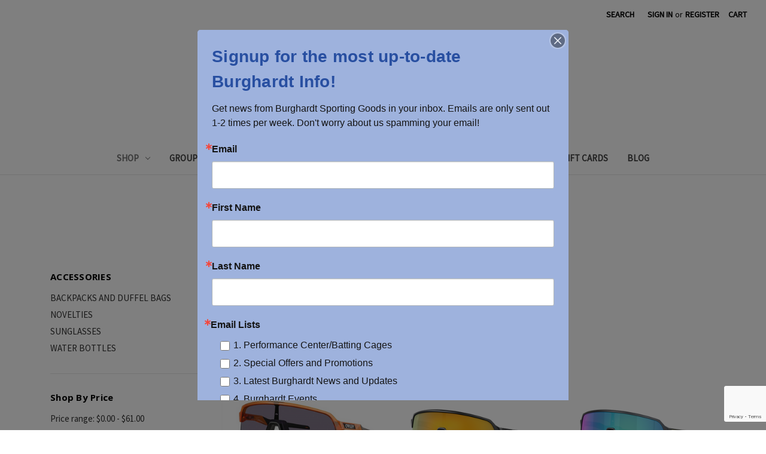

--- FILE ---
content_type: text/html; charset=UTF-8
request_url: https://burghardtsportinggoods.com/accessories/?price_min=168&price_max=224&sort=featured
body_size: 19351
content:



<!DOCTYPE html>
<html class="no-js" lang="en">
    <head>
        <title>SHOP - ACCESSORIES - Page 1 - Burghardt Sporting Goods</title>
        <link rel="dns-prefetch preconnect" href="https://cdn11.bigcommerce.com/s-dvvakqujk6" crossorigin><link rel="dns-prefetch preconnect" href="https://fonts.googleapis.com/" crossorigin><link rel="dns-prefetch preconnect" href="https://fonts.gstatic.com/" crossorigin>
        <meta name="keywords" content="Basketball hoops, basketball hoop installation, batting cages, PickleBall, Custom apparel, custom corporate apparel, Sports equipment, Athletic gear, Sporting apparel, Team sports supplies, Running shoes, Athletic footwear, webstores, bats, baseball, baseball equipment, turf rental, birthday parties, HitTrax Batting Cage in New Berlin, screen printing, embroidery, letter jackets"><link rel='canonical' href='https://burghardtsportinggoods.com/accessories/' /><meta name='platform' content='bigcommerce.stencil' />
        
                <link rel="next" href="https://burghardtsportinggoods.com/accessories/?price_min=168&amp;price_max=224&amp;page=2">


        <link href="https://cdn11.bigcommerce.com/s-dvvakqujk6/product_images/BSG_logomark_favicon.jpg?t=1613754361" rel="shortcut icon">
        <meta name="viewport" content="width=device-width, initial-scale=1">

        <script>
            document.documentElement.className = document.documentElement.className.replace('no-js', 'js');
        </script>

        <script>
    function browserSupportsAllFeatures() {
        return window.Promise
            && window.fetch
            && window.URL
            && window.URLSearchParams
            && window.WeakMap
            // object-fit support
            && ('objectFit' in document.documentElement.style);
    }

    function loadScript(src) {
        var js = document.createElement('script');
        js.src = src;
        js.onerror = function () {
            console.error('Failed to load polyfill script ' + src);
        };
        document.head.appendChild(js);
    }

    if (!browserSupportsAllFeatures()) {
        loadScript('https://cdn11.bigcommerce.com/s-dvvakqujk6/stencil/17478c40-93ee-013b-0f06-1659d32b4b65/e/c11c7550-ebb3-013d-10ef-6e27ccb27eec/dist/theme-bundle.polyfills.js');
    }
</script>
        <script>window.consentManagerTranslations = `{"locale":"en","locales":{"consent_manager.data_collection_warning":"en","consent_manager.accept_all_cookies":"en","consent_manager.gdpr_settings":"en","consent_manager.data_collection_preferences":"en","consent_manager.manage_data_collection_preferences":"en","consent_manager.use_data_by_cookies":"en","consent_manager.data_categories_table":"en","consent_manager.allow":"en","consent_manager.accept":"en","consent_manager.deny":"en","consent_manager.dismiss":"en","consent_manager.reject_all":"en","consent_manager.category":"en","consent_manager.purpose":"en","consent_manager.functional_category":"en","consent_manager.functional_purpose":"en","consent_manager.analytics_category":"en","consent_manager.analytics_purpose":"en","consent_manager.targeting_category":"en","consent_manager.advertising_category":"en","consent_manager.advertising_purpose":"en","consent_manager.essential_category":"en","consent_manager.esential_purpose":"en","consent_manager.yes":"en","consent_manager.no":"en","consent_manager.not_available":"en","consent_manager.cancel":"en","consent_manager.save":"en","consent_manager.back_to_preferences":"en","consent_manager.close_without_changes":"en","consent_manager.unsaved_changes":"en","consent_manager.by_using":"en","consent_manager.agree_on_data_collection":"en","consent_manager.change_preferences":"en","consent_manager.cancel_dialog_title":"en","consent_manager.privacy_policy":"en","consent_manager.allow_category_tracking":"en","consent_manager.disallow_category_tracking":"en"},"translations":{"consent_manager.data_collection_warning":"We use cookies (and other similar technologies) to collect data to improve your shopping experience.","consent_manager.accept_all_cookies":"Accept All Cookies","consent_manager.gdpr_settings":"Settings","consent_manager.data_collection_preferences":"Website Data Collection Preferences","consent_manager.manage_data_collection_preferences":"Manage Website Data Collection Preferences","consent_manager.use_data_by_cookies":" uses data collected by cookies and JavaScript libraries to improve your shopping experience.","consent_manager.data_categories_table":"The table below outlines how we use this data by category. To opt out of a category of data collection, select 'No' and save your preferences.","consent_manager.allow":"Allow","consent_manager.accept":"Accept","consent_manager.deny":"Deny","consent_manager.dismiss":"Dismiss","consent_manager.reject_all":"Reject all","consent_manager.category":"Category","consent_manager.purpose":"Purpose","consent_manager.functional_category":"Functional","consent_manager.functional_purpose":"Enables enhanced functionality, such as videos and live chat. If you do not allow these, then some or all of these functions may not work properly.","consent_manager.analytics_category":"Analytics","consent_manager.analytics_purpose":"Provide statistical information on site usage, e.g., web analytics so we can improve this website over time.","consent_manager.targeting_category":"Targeting","consent_manager.advertising_category":"Advertising","consent_manager.advertising_purpose":"Used to create profiles or personalize content to enhance your shopping experience.","consent_manager.essential_category":"Essential","consent_manager.esential_purpose":"Essential for the site and any requested services to work, but do not perform any additional or secondary function.","consent_manager.yes":"Yes","consent_manager.no":"No","consent_manager.not_available":"N/A","consent_manager.cancel":"Cancel","consent_manager.save":"Save","consent_manager.back_to_preferences":"Back to Preferences","consent_manager.close_without_changes":"You have unsaved changes to your data collection preferences. Are you sure you want to close without saving?","consent_manager.unsaved_changes":"You have unsaved changes","consent_manager.by_using":"By using our website, you're agreeing to our","consent_manager.agree_on_data_collection":"By using our website, you're agreeing to the collection of data as described in our ","consent_manager.change_preferences":"You can change your preferences at any time","consent_manager.cancel_dialog_title":"Are you sure you want to cancel?","consent_manager.privacy_policy":"Privacy Policy","consent_manager.allow_category_tracking":"Allow [CATEGORY_NAME] tracking","consent_manager.disallow_category_tracking":"Disallow [CATEGORY_NAME] tracking"}}`;</script>

        <script>
            window.lazySizesConfig = window.lazySizesConfig || {};
            window.lazySizesConfig.loadMode = 1;
        </script>
        <script async src="https://cdn11.bigcommerce.com/s-dvvakqujk6/stencil/17478c40-93ee-013b-0f06-1659d32b4b65/e/c11c7550-ebb3-013d-10ef-6e27ccb27eec/dist/theme-bundle.head_async.js"></script>
        
        <link href="https://fonts.googleapis.com/css?family=Montserrat:400%7CKarla:400%7CSource+Sans+Pro:400%7COpen+Sans:700&display=block" rel="stylesheet">
        
        <link rel="preload" href="https://cdn11.bigcommerce.com/s-dvvakqujk6/stencil/17478c40-93ee-013b-0f06-1659d32b4b65/e/c11c7550-ebb3-013d-10ef-6e27ccb27eec/dist/theme-bundle.font.js" as="script">
        <script async src="https://cdn11.bigcommerce.com/s-dvvakqujk6/stencil/17478c40-93ee-013b-0f06-1659d32b4b65/e/c11c7550-ebb3-013d-10ef-6e27ccb27eec/dist/theme-bundle.font.js"></script>

        <link data-stencil-stylesheet href="https://cdn11.bigcommerce.com/s-dvvakqujk6/stencil/17478c40-93ee-013b-0f06-1659d32b4b65/e/c11c7550-ebb3-013d-10ef-6e27ccb27eec/css/theme-8f0c9330-1fa8-013e-d9da-76c717c3653c.css" rel="stylesheet">

        <!-- Start Tracking Code for analytics_facebook -->

<script>
!function(f,b,e,v,n,t,s){if(f.fbq)return;n=f.fbq=function(){n.callMethod?n.callMethod.apply(n,arguments):n.queue.push(arguments)};if(!f._fbq)f._fbq=n;n.push=n;n.loaded=!0;n.version='2.0';n.queue=[];t=b.createElement(e);t.async=!0;t.src=v;s=b.getElementsByTagName(e)[0];s.parentNode.insertBefore(t,s)}(window,document,'script','https://connect.facebook.net/en_US/fbevents.js');

fbq('set', 'autoConfig', 'false', '768570404590413');
fbq('dataProcessingOptions', ['LDU'], 0, 0);
fbq('init', '768570404590413', {"external_id":"0caff61d-4384-4545-8cb7-c2d1348d348a"});
fbq('set', 'agent', 'bigcommerce', '768570404590413');

function trackEvents() {
    var pathName = window.location.pathname;

    fbq('track', 'PageView', {}, "");

    // Search events start -- only fire if the shopper lands on the /search.php page
    if (pathName.indexOf('/search.php') === 0 && getUrlParameter('search_query')) {
        fbq('track', 'Search', {
            content_type: 'product_group',
            content_ids: [],
            search_string: getUrlParameter('search_query')
        });
    }
    // Search events end

    // Wishlist events start -- only fire if the shopper attempts to add an item to their wishlist
    if (pathName.indexOf('/wishlist.php') === 0 && getUrlParameter('added_product_id')) {
        fbq('track', 'AddToWishlist', {
            content_type: 'product_group',
            content_ids: []
        });
    }
    // Wishlist events end

    // Lead events start -- only fire if the shopper subscribes to newsletter
    if (pathName.indexOf('/subscribe.php') === 0 && getUrlParameter('result') === 'success') {
        fbq('track', 'Lead', {});
    }
    // Lead events end

    // Registration events start -- only fire if the shopper registers an account
    if (pathName.indexOf('/login.php') === 0 && getUrlParameter('action') === 'account_created') {
        fbq('track', 'CompleteRegistration', {}, "");
    }
    // Registration events end

    

    function getUrlParameter(name) {
        var cleanName = name.replace(/[\[]/, '\[').replace(/[\]]/, '\]');
        var regex = new RegExp('[\?&]' + cleanName + '=([^&#]*)');
        var results = regex.exec(window.location.search);
        return results === null ? '' : decodeURIComponent(results[1].replace(/\+/g, ' '));
    }
}

if (window.addEventListener) {
    window.addEventListener("load", trackEvents, false)
}
</script>
<noscript><img height="1" width="1" style="display:none" alt="null" src="https://www.facebook.com/tr?id=768570404590413&ev=PageView&noscript=1&a=plbigcommerce1.2&eid="/></noscript>

<!-- End Tracking Code for analytics_facebook -->

<!-- Start Tracking Code for analytics_googleanalytics4 -->

<script data-cfasync="false" src="https://cdn11.bigcommerce.com/shared/js/google_analytics4_bodl_subscribers-358423becf5d870b8b603a81de597c10f6bc7699.js" integrity="sha256-gtOfJ3Avc1pEE/hx6SKj/96cca7JvfqllWA9FTQJyfI=" crossorigin="anonymous"></script>
<script data-cfasync="false">
  (function () {
    window.dataLayer = window.dataLayer || [];

    function gtag(){
        dataLayer.push(arguments);
    }

    function initGA4(event) {
         function setupGtag() {
            function configureGtag() {
                gtag('js', new Date());
                gtag('set', 'developer_id.dMjk3Nj', true);
                gtag('config', 'G-VJ61KWPZ52');
            }

            var script = document.createElement('script');

            script.src = 'https://www.googletagmanager.com/gtag/js?id=G-VJ61KWPZ52';
            script.async = true;
            script.onload = configureGtag;

            document.head.appendChild(script);
        }

        setupGtag();

        if (typeof subscribeOnBodlEvents === 'function') {
            subscribeOnBodlEvents('G-VJ61KWPZ52', false);
        }

        window.removeEventListener(event.type, initGA4);
    }

    

    var eventName = document.readyState === 'complete' ? 'consentScriptsLoaded' : 'DOMContentLoaded';
    window.addEventListener(eventName, initGA4, false);
  })()
</script>

<!-- End Tracking Code for analytics_googleanalytics4 -->

<!-- Start Tracking Code for analytics_siteverification -->

<meta name="google-site-verification" content="mAoSYQe4rAcP1bvzy6Yc73vhWoogsoJMBfb4Vgd5kBU" />
<meta name="google-site-verification" content="TwpBeM_p4fg_obKb2tjB574Qr2t7yLIOl2ekJOa5rMc" />

<!-- End Tracking Code for analytics_siteverification -->


<script type="text/javascript">
fbq('track', 'ViewCategory', {"content_ids":["44704","44703","44702","44701","44700","44678","44666","44665","44661","44660","44659","44654"],"content_type":"product_group","content_category":"ACCESSORIES"});
</script>
<script type="text/javascript">
var BCData = {};
</script>
<!--Website Schema -->
<script type="application/ld+json">
{
  "@context": "https://schema.org/",
  "@type": "WebSite",
  "name": "Burghardt Sporting Goods",
  "url": "https://burghardtsportinggoods.com/"
}
</script>
<!--Local Business -->

<script type="application/ld+json">
{
  "@context": "https://schema.org/",
  "@type": "LocalBusiness",
  "name": "Burghardt Sporting Goods",
  "address": "15333 W National Avenue, New Berlin, WI  53151 | 262-790-1170",
  "image": "https://www.google.com/maps/uv?pb=!1s0x880509411a753ced%3A0x49eb47dd04f73e26!3m1!7e115!4shttps%3A%2F%2Flh5.googleusercontent.com%2Fp%2FAF1QipOyIk-pHwqTjwADldXDilXTb0x-SoFF0R4Pkgmm%3Dw319-h240-k-no!5sburghardt%20sporting%20goods%20-%20Google%20Search!15sCgIgAQ&imagekey=!1e10!2sAF1QipOyIk-pHwqTjwADldXDilXTb0x-SoFF0R4Pkgmm&hl=en&sa=X&ved=2ahUKEwjGw6DH4-b6AhV4MUQIHbgGDnwQoip6BAheEAM#",
  "aggregateRating": {
    "@type": "AggregateRating",
    "ratingValue": "4.5",
    "ratingCount": "289",
    "reviewCount": "289"
  },
  "geo": {
    "@type": "GeoCoordinates",
    "latitude": "42.98040504293382",
    "longitude": "-88.10383036096019"
  },
  "telephone": "(262) 790-1170",
  "priceRange": "$$"
}
</script>
<!--Organization-->
<script type="application/ld+json">
{
  "@context": "https://schema.org/",
  "@type": "Organization",
  "name": "Burghardt Sporting Goods",
  "url": "https://burghardtsportinggoods.com/",
  "logo": "https://cdn11.bigcommerce.com/s-dvvakqujk6/images/stencil/500x150/bsg-logo_1631216573__12038.original.png"
}
</script>



<!-- Google tag (gtag.js) -->
<script async src="https://www.googletagmanager.com/gtag/js?id=AW-10876455893"></script>
<script>
  window.dataLayer = window.dataLayer || [];
  function gtag(){dataLayer.push(arguments);}
  gtag('js', new Date());

  gtag('config', 'AW-10876455893');
</script>

 <script data-cfasync="false" src="https://microapps.bigcommerce.com/bodl-events/1.9.4/index.js" integrity="sha256-Y0tDj1qsyiKBRibKllwV0ZJ1aFlGYaHHGl/oUFoXJ7Y=" nonce="" crossorigin="anonymous"></script>
 <script data-cfasync="false" nonce="">

 (function() {
    function decodeBase64(base64) {
       const text = atob(base64);
       const length = text.length;
       const bytes = new Uint8Array(length);
       for (let i = 0; i < length; i++) {
          bytes[i] = text.charCodeAt(i);
       }
       const decoder = new TextDecoder();
       return decoder.decode(bytes);
    }
    window.bodl = JSON.parse(decodeBase64("[base64]"));
 })()

 </script>

<script nonce="">
(function () {
    var xmlHttp = new XMLHttpRequest();

    xmlHttp.open('POST', 'https://bes.gcp.data.bigcommerce.com/nobot');
    xmlHttp.setRequestHeader('Content-Type', 'application/json');
    xmlHttp.send('{"store_id":"1000154115","timezone_offset":"-6.0","timestamp":"2026-01-31T05:57:44.97035900Z","visit_id":"275d1ae5-f95e-4f19-8eea-c5385baab528","channel_id":1}');
})();
</script>


        <link rel="preload" href="https://cdn11.bigcommerce.com/s-dvvakqujk6/stencil/17478c40-93ee-013b-0f06-1659d32b4b65/e/c11c7550-ebb3-013d-10ef-6e27ccb27eec/dist/theme-bundle.main.js" as="script">
    </head>
    <body>
        <svg data-src="https://cdn11.bigcommerce.com/s-dvvakqujk6/stencil/17478c40-93ee-013b-0f06-1659d32b4b65/e/c11c7550-ebb3-013d-10ef-6e27ccb27eec/img/icon-sprite.svg" class="icons-svg-sprite"></svg>

        <a href="#main-content" class="skip-to-main-link">Skip to main content</a>
<header class="header" role="banner">
    <a href="#" class="mobileMenu-toggle" data-mobile-menu-toggle="menu">
        <span class="mobileMenu-toggleIcon">Toggle menu</span>
    </a>
    <nav class="navUser">
        
    <ul class="navUser-section navUser-section--alt">
        <li class="navUser-item">
            <a class="navUser-action navUser-item--compare"
               href="/compare"
               data-compare-nav
               aria-label="Compare"
            >
                Compare <span class="countPill countPill--positive countPill--alt"></span>
            </a>
        </li>
        <li class="navUser-item">
            <button class="navUser-action navUser-action--quickSearch"
               type="button"
               id="quick-search-expand"
               data-search="quickSearch"
               aria-controls="quickSearch"
               aria-label="Search"
            >
                Search
            </button>
        </li>
        <li class="navUser-item navUser-item--account">
                <a class="navUser-action"
                   href="/login.php"
                   aria-label="Sign in"
                >
                    Sign in
                </a>
                    <span class="navUser-or">or</span>
                    <a class="navUser-action"
                       href="/login.php?action=create_account"
                       aria-label="Register"
                    >
                        Register
                    </a>
        </li>
        <li class="navUser-item navUser-item--cart">
            <a class="navUser-action"
               data-cart-preview
               data-dropdown="cart-preview-dropdown"
               data-options="align:right"
               href="/cart.php"
               aria-label="Cart with 0 items"
            >
                <span class="navUser-item-cartLabel">Cart</span>
                <span class="countPill cart-quantity"></span>
            </a>

            <div class="dropdown-menu" id="cart-preview-dropdown" data-dropdown-content aria-hidden="true"></div>
        </li>
    </ul>
    <div class="dropdown dropdown--quickSearch" id="quickSearch" aria-hidden="true" data-prevent-quick-search-close>
        <div class="container">
    <form class="form" onsubmit="return false" data-url="/search.php" data-quick-search-form>
        <fieldset class="form-fieldset">
            <div class="form-field">
                <label class="is-srOnly" for="nav-quick-search">Search</label>
                <input class="form-input"
                       data-search-quick
                       name="nav-quick-search"
                       id="nav-quick-search"
                       data-error-message="Search field cannot be empty."
                       placeholder="Search the store"
                       autocomplete="off"
                >
            </div>
        </fieldset>
    </form>
    <section class="quickSearchResults" data-bind="html: results"></section>
    <p role="status"
       aria-live="polite"
       class="aria-description--hidden"
       data-search-aria-message-predefined-text="product results for"
    ></p>
</div>
    </div>
</nav>

        <div class="header-logo header-logo--center">
            <a href="https://burghardtsportinggoods.com/" class="header-logo__link" data-header-logo-link>
        <div class="header-logo-image-container">
            <img class="header-logo-image"
                 src="https://cdn11.bigcommerce.com/s-dvvakqujk6/images/stencil/250x75/bsg-logo_1631216573__12038.original.png"
                 srcset="https://cdn11.bigcommerce.com/s-dvvakqujk6/images/stencil/250x75/bsg-logo_1631216573__12038.original.png 1x, https://cdn11.bigcommerce.com/s-dvvakqujk6/images/stencil/500x150/bsg-logo_1631216573__12038.original.png 2x"
                 alt="Burghardt Sporting Goods"
                 title="Burghardt Sporting Goods">
        </div>
</a>
        </div>
    <div class="navPages-container" id="menu" data-menu>
        <nav class="navPages">
    <div class="navPages-quickSearch">
        <div class="container">
    <form class="form" onsubmit="return false" data-url="/search.php" data-quick-search-form>
        <fieldset class="form-fieldset">
            <div class="form-field">
                <label class="is-srOnly" for="nav-menu-quick-search">Search</label>
                <input class="form-input"
                       data-search-quick
                       name="nav-menu-quick-search"
                       id="nav-menu-quick-search"
                       data-error-message="Search field cannot be empty."
                       placeholder="Search the store"
                       autocomplete="off"
                >
            </div>
        </fieldset>
    </form>
    <section class="quickSearchResults" data-bind="html: results"></section>
    <p role="status"
       aria-live="polite"
       class="aria-description--hidden"
       data-search-aria-message-predefined-text="product results for"
    ></p>
</div>
    </div>
    <ul class="navPages-list">
            <li class="navPages-item">
                <a class="navPages-action has-subMenu activePage"
   href="https://burghardtsportinggoods.com/SHOP/"
   data-collapsible="navPages-1369"
>
    SHOP
    <i class="icon navPages-action-moreIcon" aria-hidden="true">
        <svg><use xlink:href="#icon-chevron-down" /></svg>
    </i>
</a>
<div class="navPage-subMenu" id="navPages-1369" aria-hidden="true" tabindex="-1">
    <ul class="navPage-subMenu-list">
        <li class="navPage-subMenu-item">
            <a class="navPage-subMenu-action navPages-action"
               href="https://burghardtsportinggoods.com/SHOP/"
               aria-label="All SHOP"
            >
                All SHOP
            </a>
        </li>
            <li class="navPage-subMenu-item">
                    <a class="navPage-subMenu-action navPages-action has-subMenu activePage"
                       href="https://burghardtsportinggoods.com/accessories/"
                       aria-label="ACCESSORIES"
                    >
                        ACCESSORIES
                        <span class="collapsible-icon-wrapper"
                            data-collapsible="navPages-976"
                            data-collapsible-disabled-breakpoint="medium"
                            data-collapsible-disabled-state="open"
                            data-collapsible-enabled-state="closed"
                        >
                            <i class="icon navPages-action-moreIcon" aria-hidden="true">
                                <svg><use xlink:href="#icon-chevron-down" /></svg>
                            </i>
                        </span>
                    </a>
                    <ul class="navPage-childList" id="navPages-976">
                        <li class="navPage-childList-item">
                            <a class="navPage-childList-action navPages-action"
                               href="https://burghardtsportinggoods.com/accessories/backpacks-and-duffel-bags/"
                               aria-label="BACKPACKS AND DUFFEL BAGS"
                            >
                                BACKPACKS AND DUFFEL BAGS
                            </a>
                        </li>
                        <li class="navPage-childList-item">
                            <a class="navPage-childList-action navPages-action"
                               href="https://burghardtsportinggoods.com/accessories/novelties/"
                               aria-label="NOVELTIES"
                            >
                                NOVELTIES
                            </a>
                        </li>
                        <li class="navPage-childList-item">
                            <a class="navPage-childList-action navPages-action"
                               href="https://burghardtsportinggoods.com/accessories/sunglasses/"
                               aria-label="SUNGLASSES"
                            >
                                SUNGLASSES
                            </a>
                        </li>
                        <li class="navPage-childList-item">
                            <a class="navPage-childList-action navPages-action"
                               href="https://burghardtsportinggoods.com/accessories/water-bottles/"
                               aria-label="WATER BOTTLES"
                            >
                                WATER BOTTLES
                            </a>
                        </li>
                    </ul>
            </li>
            <li class="navPage-subMenu-item">
                    <a class="navPage-subMenu-action navPages-action"
                       href="https://burghardtsportinggoods.com/cage-cards/"
                       aria-label="CAGE CARDS"
                    >
                        CAGE CARDS
                    </a>
            </li>
            <li class="navPage-subMenu-item">
                    <a class="navPage-subMenu-action navPages-action has-subMenu"
                       href="https://burghardtsportinggoods.com/stadium-chairs/"
                       aria-label="STADIUM CHAIRS"
                    >
                        STADIUM CHAIRS
                        <span class="collapsible-icon-wrapper"
                            data-collapsible="navPages-1339"
                            data-collapsible-disabled-breakpoint="medium"
                            data-collapsible-disabled-state="open"
                            data-collapsible-enabled-state="closed"
                        >
                            <i class="icon navPages-action-moreIcon" aria-hidden="true">
                                <svg><use xlink:href="#icon-chevron-down" /></svg>
                            </i>
                        </span>
                    </a>
                    <ul class="navPage-childList" id="navPages-1339">
                        <li class="navPage-childList-item">
                            <a class="navPage-childList-action navPages-action"
                               href="https://burghardtsportinggoods.com/stadium-chairs/blank-stadium-chair/"
                               aria-label="BLANK STADIUM CHAIR"
                            >
                                BLANK STADIUM CHAIR
                            </a>
                        </li>
                        <li class="navPage-childList-item">
                            <a class="navPage-childList-action navPages-action"
                               href="https://burghardtsportinggoods.com/stadium-chairs/customized-stadium-chair/"
                               aria-label="CUSTOMIZED STADIUM CHAIR"
                            >
                                CUSTOMIZED STADIUM CHAIR
                            </a>
                        </li>
                    </ul>
            </li>
            <li class="navPage-subMenu-item">
                    <a class="navPage-subMenu-action navPages-action has-subMenu"
                       href="https://burghardtsportinggoods.com/apparel/"
                       aria-label="APPAREL"
                    >
                        APPAREL
                        <span class="collapsible-icon-wrapper"
                            data-collapsible="navPages-979"
                            data-collapsible-disabled-breakpoint="medium"
                            data-collapsible-disabled-state="open"
                            data-collapsible-enabled-state="closed"
                        >
                            <i class="icon navPages-action-moreIcon" aria-hidden="true">
                                <svg><use xlink:href="#icon-chevron-down" /></svg>
                            </i>
                        </span>
                    </a>
                    <ul class="navPage-childList" id="navPages-979">
                        <li class="navPage-childList-item">
                            <a class="navPage-childList-action navPages-action"
                               href="https://burghardtsportinggoods.com/apparel/apparel-accessories/"
                               aria-label="APPAREL ACCESSORIES"
                            >
                                APPAREL ACCESSORIES
                            </a>
                        </li>
                        <li class="navPage-childList-item">
                            <a class="navPage-childList-action navPages-action"
                               href="https://burghardtsportinggoods.com/apparel/boys-apparel/"
                               aria-label="BOYS&#x27; APPAREL"
                            >
                                BOYS&#x27; APPAREL
                            </a>
                        </li>
                        <li class="navPage-childList-item">
                            <a class="navPage-childList-action navPages-action"
                               href="https://burghardtsportinggoods.com/apparel/girls-apparel/"
                               aria-label="GIRLS&#x27; APPAREL"
                            >
                                GIRLS&#x27; APPAREL
                            </a>
                        </li>
                        <li class="navPage-childList-item">
                            <a class="navPage-childList-action navPages-action"
                               href="https://burghardtsportinggoods.com/apparel/mens-apparel/"
                               aria-label="MEN&#x27;S APPAREL"
                            >
                                MEN&#x27;S APPAREL
                            </a>
                        </li>
                        <li class="navPage-childList-item">
                            <a class="navPage-childList-action navPages-action"
                               href="https://burghardtsportinggoods.com/apparel/womens-apparel/"
                               aria-label="WOMEN&#x27;S APPAREL"
                            >
                                WOMEN&#x27;S APPAREL
                            </a>
                        </li>
                    </ul>
            </li>
            <li class="navPage-subMenu-item">
                    <a class="navPage-subMenu-action navPages-action has-subMenu"
                       href="https://burghardtsportinggoods.com/shop/basketball-units/"
                       aria-label="BASKETBALL UNITS"
                    >
                        BASKETBALL UNITS
                        <span class="collapsible-icon-wrapper"
                            data-collapsible="navPages-879"
                            data-collapsible-disabled-breakpoint="medium"
                            data-collapsible-disabled-state="open"
                            data-collapsible-enabled-state="closed"
                        >
                            <i class="icon navPages-action-moreIcon" aria-hidden="true">
                                <svg><use xlink:href="#icon-chevron-down" /></svg>
                            </i>
                        </span>
                    </a>
                    <ul class="navPage-childList" id="navPages-879">
                        <li class="navPage-childList-item">
                            <a class="navPage-childList-action navPages-action"
                               href="https://burghardtsportinggoods.com/shop/basketball-units/basketball-unit-w-hoop-install-delivery-special/"
                               aria-label="Basketball Unit w/Hoop Install/Delivery Special"
                            >
                                Basketball Unit w/Hoop Install/Delivery Special
                            </a>
                        </li>
                        <li class="navPage-childList-item">
                            <a class="navPage-childList-action navPages-action"
                               href="https://burghardtsportinggoods.com/basketball-units/basketball-units/"
                               aria-label="Basketball Units"
                            >
                                Basketball Units
                            </a>
                        </li>
                    </ul>
            </li>
            <li class="navPage-subMenu-item">
                    <a class="navPage-subMenu-action navPages-action has-subMenu"
                       href="https://burghardtsportinggoods.com/fitness/"
                       aria-label="FITNESS"
                    >
                        FITNESS
                        <span class="collapsible-icon-wrapper"
                            data-collapsible="navPages-970"
                            data-collapsible-disabled-breakpoint="medium"
                            data-collapsible-disabled-state="open"
                            data-collapsible-enabled-state="closed"
                        >
                            <i class="icon navPages-action-moreIcon" aria-hidden="true">
                                <svg><use xlink:href="#icon-chevron-down" /></svg>
                            </i>
                        </span>
                    </a>
                    <ul class="navPage-childList" id="navPages-970">
                        <li class="navPage-childList-item">
                            <a class="navPage-childList-action navPages-action"
                               href="https://burghardtsportinggoods.com/fitness/fitness-accessories/"
                               aria-label="FITNESS ACCESSORIES"
                            >
                                FITNESS ACCESSORIES
                            </a>
                        </li>
                        <li class="navPage-childList-item">
                            <a class="navPage-childList-action navPages-action"
                               href="https://burghardtsportinggoods.com/fitness/physical-education/"
                               aria-label="PHYSICAL EDUCATION"
                            >
                                PHYSICAL EDUCATION
                            </a>
                        </li>
                        <li class="navPage-childList-item">
                            <a class="navPage-childList-action navPages-action"
                               href="https://burghardtsportinggoods.com/fitness/protective-gear/"
                               aria-label="PROTECTIVE GEAR"
                            >
                                PROTECTIVE GEAR
                            </a>
                        </li>
                        <li class="navPage-childList-item">
                            <a class="navPage-childList-action navPages-action"
                               href="https://burghardtsportinggoods.com/fitness/sports-medicine/"
                               aria-label="SPORTS MEDICINE"
                            >
                                SPORTS MEDICINE
                            </a>
                        </li>
                        <li class="navPage-childList-item">
                            <a class="navPage-childList-action navPages-action"
                               href="https://burghardtsportinggoods.com/fitness/weight-training/"
                               aria-label="WEIGHT TRAINING"
                            >
                                WEIGHT TRAINING
                            </a>
                        </li>
                    </ul>
            </li>
            <li class="navPage-subMenu-item">
                    <a class="navPage-subMenu-action navPages-action has-subMenu"
                       href="https://burghardtsportinggoods.com/footwear/"
                       aria-label="FOOTWEAR"
                    >
                        FOOTWEAR
                        <span class="collapsible-icon-wrapper"
                            data-collapsible="navPages-986"
                            data-collapsible-disabled-breakpoint="medium"
                            data-collapsible-disabled-state="open"
                            data-collapsible-enabled-state="closed"
                        >
                            <i class="icon navPages-action-moreIcon" aria-hidden="true">
                                <svg><use xlink:href="#icon-chevron-down" /></svg>
                            </i>
                        </span>
                    </a>
                    <ul class="navPage-childList" id="navPages-986">
                        <li class="navPage-childList-item">
                            <a class="navPage-childList-action navPages-action"
                               href="https://burghardtsportinggoods.com/footwear/footwear-accessories/"
                               aria-label="FOOTWEAR ACCESSORIES"
                            >
                                FOOTWEAR ACCESSORIES
                            </a>
                        </li>
                        <li class="navPage-childList-item">
                            <a class="navPage-childList-action navPages-action"
                               href="https://burghardtsportinggoods.com/footwear/mens-footwear/"
                               aria-label="MEN&#x27;S FOOTWEAR"
                            >
                                MEN&#x27;S FOOTWEAR
                            </a>
                        </li>
                        <li class="navPage-childList-item">
                            <a class="navPage-childList-action navPages-action"
                               href="https://burghardtsportinggoods.com/footwear/womens/"
                               aria-label="WOMEN&#x27;S"
                            >
                                WOMEN&#x27;S
                            </a>
                        </li>
                        <li class="navPage-childList-item">
                            <a class="navPage-childList-action navPages-action"
                               href="https://burghardtsportinggoods.com/footwear/youth-footwear/"
                               aria-label="YOUTH FOOTWEAR"
                            >
                                YOUTH FOOTWEAR
                            </a>
                        </li>
                    </ul>
            </li>
            <li class="navPage-subMenu-item">
                    <a class="navPage-subMenu-action navPages-action has-subMenu"
                       href="https://burghardtsportinggoods.com/games/"
                       aria-label="GAMES"
                    >
                        GAMES
                        <span class="collapsible-icon-wrapper"
                            data-collapsible="navPages-950"
                            data-collapsible-disabled-breakpoint="medium"
                            data-collapsible-disabled-state="open"
                            data-collapsible-enabled-state="closed"
                        >
                            <i class="icon navPages-action-moreIcon" aria-hidden="true">
                                <svg><use xlink:href="#icon-chevron-down" /></svg>
                            </i>
                        </span>
                    </a>
                    <ul class="navPage-childList" id="navPages-950">
                        <li class="navPage-childList-item">
                            <a class="navPage-childList-action navPages-action"
                               href="https://burghardtsportinggoods.com/games/outdoor/"
                               aria-label="OUTDOOR"
                            >
                                OUTDOOR
                            </a>
                        </li>
                        <li class="navPage-childList-item">
                            <a class="navPage-childList-action navPages-action"
                               href="https://burghardtsportinggoods.com/games/rec-room/"
                               aria-label="REC ROOM"
                            >
                                REC ROOM
                            </a>
                        </li>
                    </ul>
            </li>
            <li class="navPage-subMenu-item">
                    <a class="navPage-subMenu-action navPages-action has-subMenu"
                       href="https://burghardtsportinggoods.com/team-sports/"
                       aria-label="TEAM SPORTS"
                    >
                        TEAM SPORTS
                        <span class="collapsible-icon-wrapper"
                            data-collapsible="navPages-945"
                            data-collapsible-disabled-breakpoint="medium"
                            data-collapsible-disabled-state="open"
                            data-collapsible-enabled-state="closed"
                        >
                            <i class="icon navPages-action-moreIcon" aria-hidden="true">
                                <svg><use xlink:href="#icon-chevron-down" /></svg>
                            </i>
                        </span>
                    </a>
                    <ul class="navPage-childList" id="navPages-945">
                        <li class="navPage-childList-item">
                            <a class="navPage-childList-action navPages-action"
                               href="https://burghardtsportinggoods.com/team-sports/baseball/"
                               aria-label="BASEBALL"
                            >
                                BASEBALL
                            </a>
                        </li>
                        <li class="navPage-childList-item">
                            <a class="navPage-childList-action navPages-action"
                               href="https://burghardtsportinggoods.com/team-sports/basketball/"
                               aria-label="BASKETBALL"
                            >
                                BASKETBALL
                            </a>
                        </li>
                        <li class="navPage-childList-item">
                            <a class="navPage-childList-action navPages-action"
                               href="https://burghardtsportinggoods.com/team-sports/field-hockey/"
                               aria-label="FIELD HOCKEY"
                            >
                                FIELD HOCKEY
                            </a>
                        </li>
                        <li class="navPage-childList-item">
                            <a class="navPage-childList-action navPages-action"
                               href="https://burghardtsportinggoods.com/team-sports/football/"
                               aria-label="FOOTBALL"
                            >
                                FOOTBALL
                            </a>
                        </li>
                        <li class="navPage-childList-item">
                            <a class="navPage-childList-action navPages-action"
                               href="https://burghardtsportinggoods.com/team-sports/lacrosse/"
                               aria-label="LACROSSE"
                            >
                                LACROSSE
                            </a>
                        </li>
                        <li class="navPage-childList-item">
                            <a class="navPage-childList-action navPages-action"
                               href="https://burghardtsportinggoods.com/team-sports/officials/"
                               aria-label="OFFICIALS"
                            >
                                OFFICIALS
                            </a>
                        </li>
                        <li class="navPage-childList-item">
                            <a class="navPage-childList-action navPages-action"
                               href="https://burghardtsportinggoods.com/team-sports/pickleball/"
                               aria-label="PICKLEBALL"
                            >
                                PICKLEBALL
                            </a>
                        </li>
                        <li class="navPage-childList-item">
                            <a class="navPage-childList-action navPages-action"
                               href="https://burghardtsportinggoods.com/team-sports/rugby/"
                               aria-label="RUGBY"
                            >
                                RUGBY
                            </a>
                        </li>
                        <li class="navPage-childList-item">
                            <a class="navPage-childList-action navPages-action"
                               href="https://burghardtsportinggoods.com/team-sports/soccer/"
                               aria-label="SOCCER"
                            >
                                SOCCER
                            </a>
                        </li>
                        <li class="navPage-childList-item">
                            <a class="navPage-childList-action navPages-action"
                               href="https://burghardtsportinggoods.com/team-sports/softball/"
                               aria-label="SOFTBALL"
                            >
                                SOFTBALL
                            </a>
                        </li>
                        <li class="navPage-childList-item">
                            <a class="navPage-childList-action navPages-action"
                               href="https://burghardtsportinggoods.com/team-sports/tennis/"
                               aria-label="TENNIS"
                            >
                                TENNIS
                            </a>
                        </li>
                        <li class="navPage-childList-item">
                            <a class="navPage-childList-action navPages-action"
                               href="https://burghardtsportinggoods.com/team-sports/track-field-cross-country/"
                               aria-label="TRACK &amp; FIELD/CROSS COUNTRY"
                            >
                                TRACK &amp; FIELD/CROSS COUNTRY
                            </a>
                        </li>
                        <li class="navPage-childList-item">
                            <a class="navPage-childList-action navPages-action"
                               href="https://burghardtsportinggoods.com/team-sports/uniforms/"
                               aria-label="UNIFORMS"
                            >
                                UNIFORMS
                            </a>
                        </li>
                        <li class="navPage-childList-item">
                            <a class="navPage-childList-action navPages-action"
                               href="https://burghardtsportinggoods.com/team-sports/volleyball/"
                               aria-label="VOLLEYBALL"
                            >
                                VOLLEYBALL
                            </a>
                        </li>
                        <li class="navPage-childList-item">
                            <a class="navPage-childList-action navPages-action"
                               href="https://burghardtsportinggoods.com/team-sports/wrestling/"
                               aria-label="WRESTLING"
                            >
                                WRESTLING
                            </a>
                        </li>
                    </ul>
            </li>
            <li class="navPage-subMenu-item">
                    <a class="navPage-subMenu-action navPages-action has-subMenu"
                       href="https://burghardtsportinggoods.com/individual-sports/"
                       aria-label="INDIVIDUAL SPORTS"
                    >
                        INDIVIDUAL SPORTS
                        <span class="collapsible-icon-wrapper"
                            data-collapsible="navPages-963"
                            data-collapsible-disabled-breakpoint="medium"
                            data-collapsible-disabled-state="open"
                            data-collapsible-enabled-state="closed"
                        >
                            <i class="icon navPages-action-moreIcon" aria-hidden="true">
                                <svg><use xlink:href="#icon-chevron-down" /></svg>
                            </i>
                        </span>
                    </a>
                    <ul class="navPage-childList" id="navPages-963">
                        <li class="navPage-childList-item">
                            <a class="navPage-childList-action navPages-action"
                               href="https://burghardtsportinggoods.com/individual-sports/badminton/"
                               aria-label="BADMINTON"
                            >
                                BADMINTON
                            </a>
                        </li>
                        <li class="navPage-childList-item">
                            <a class="navPage-childList-action navPages-action"
                               href="https://burghardtsportinggoods.com/individual-sports/disc-golf/"
                               aria-label="DISC GOLF"
                            >
                                DISC GOLF
                            </a>
                        </li>
                        <li class="navPage-childList-item">
                            <a class="navPage-childList-action navPages-action"
                               href="https://burghardtsportinggoods.com/individual-sports/golf/"
                               aria-label="GOLF"
                            >
                                GOLF
                            </a>
                        </li>
                        <li class="navPage-childList-item">
                            <a class="navPage-childList-action navPages-action"
                               href="https://burghardtsportinggoods.com/individual-sports/racquetball/"
                               aria-label="RACQUETBALL"
                            >
                                RACQUETBALL
                            </a>
                        </li>
                        <li class="navPage-childList-item">
                            <a class="navPage-childList-action navPages-action"
                               href="https://burghardtsportinggoods.com/individual-sports/swimming/"
                               aria-label="SWIMMING"
                            >
                                SWIMMING
                            </a>
                        </li>
                    </ul>
            </li>
    </ul>
</div>
            </li>
                 <li class="navPages-item navPages-item-page">
                     <a class="navPages-action"
                        href="https://burghardtsportinggoods.com/group-stores"
                        aria-label="Group Stores"
                     >
                         Group Stores
                     </a>
                 </li>
                 <li class="navPages-item navPages-item-page">
                     <a class="navPages-action"
                        href="https://burghardtsportinggoods.com/services"
                        aria-label="Services"
                     >
                         Services
                     </a>
                 </li>
                 <li class="navPages-item navPages-item-page">
                     <a class="navPages-action"
                        href="https://burghardtsportinggoods.com/art-design"
                        aria-label="Art and Design"
                     >
                         Art and Design
                     </a>
                 </li>
                 <li class="navPages-item navPages-item-page">
                     <a class="navPages-action"
                        href="https://burghardtsportinggoods.com/performance-center"
                        aria-label="Performance Center"
                     >
                         Performance Center
                     </a>
                 </li>
                 <li class="navPages-item navPages-item-page">
                     <a class="navPages-action"
                        href="https://burghardtsportinggoods.com/about-us"
                        aria-label="About us"
                     >
                         About us
                     </a>
                 </li>
                 <li class="navPages-item navPages-item-page">
                     <a class="navPages-action"
                        href="https://bsg.chipply.com/bsggiftcard/product-detail-shell.aspx?pid=14357051"
                        aria-label="Gift Cards"
                     >
                         Gift Cards
                     </a>
                 </li>
                 <li class="navPages-item navPages-item-page">
                     <a class="navPages-action"
                        href="https://burghardtsportinggoods.com/blog/"
                        aria-label="Blog"
                     >
                         Blog
                     </a>
                 </li>
    </ul>
    <ul class="navPages-list navPages-list--user">
            <li class="navPages-item">
                <a class="navPages-action"
                   href="/login.php"
                   aria-label="Sign in"
                >
                    Sign in
                </a>
                    or
                    <a class="navPages-action"
                       href="/login.php?action=create_account"
                       aria-label="Register"
                    >
                        Register
                    </a>
            </li>
    </ul>
</nav>
    </div>
</header>
<div data-content-region="header_bottom--global"><div data-layout-id="1fa233d7-efac-4f27-a74c-f4dd6b325291">       <div data-sub-layout-container="67734f4b-4358-4e97-beea-55cbea27b795" data-layout-name="Layout">
    <style data-container-styling="67734f4b-4358-4e97-beea-55cbea27b795">
        [data-sub-layout-container="67734f4b-4358-4e97-beea-55cbea27b795"] {
            box-sizing: border-box;
            display: flex;
            flex-wrap: wrap;
            z-index: 0;
            position: relative;
            height: ;
            padding-top: 0px;
            padding-right: 0px;
            padding-bottom: 0px;
            padding-left: 0px;
            margin-top: 0px;
            margin-right: 0px;
            margin-bottom: 0px;
            margin-left: 0px;
            border-width: 0px;
            border-style: solid;
            border-color: #333333;
        }

        [data-sub-layout-container="67734f4b-4358-4e97-beea-55cbea27b795"]:after {
            display: block;
            position: absolute;
            top: 0;
            left: 0;
            bottom: 0;
            right: 0;
            background-size: cover;
            z-index: auto;
        }
    </style>

    <div data-sub-layout="e7c8ba40-3536-4341-9e87-7e56936d84af">
        <style data-column-styling="e7c8ba40-3536-4341-9e87-7e56936d84af">
            [data-sub-layout="e7c8ba40-3536-4341-9e87-7e56936d84af"] {
                display: flex;
                flex-direction: column;
                box-sizing: border-box;
                flex-basis: 100%;
                max-width: 100%;
                z-index: 0;
                position: relative;
                height: ;
                padding-top: 0px;
                padding-right: 10.5px;
                padding-bottom: 0px;
                padding-left: 10.5px;
                margin-top: 0px;
                margin-right: 0px;
                margin-bottom: 0px;
                margin-left: 0px;
                border-width: 0px;
                border-style: solid;
                border-color: #333333;
                justify-content: center;
            }
            [data-sub-layout="e7c8ba40-3536-4341-9e87-7e56936d84af"]:after {
                display: block;
                position: absolute;
                top: 0;
                left: 0;
                bottom: 0;
                right: 0;
                background-size: cover;
                z-index: auto;
            }
            @media only screen and (max-width: 700px) {
                [data-sub-layout="e7c8ba40-3536-4341-9e87-7e56936d84af"] {
                    flex-basis: 100%;
                    max-width: 100%;
                }
            }
        </style>
        <div data-widget-id="17b7ce6d-789a-4805-95fc-f84654c292d4" data-placement-id="4b203228-daa6-4ffa-8a01-423c1429e5f4" data-placement-status="ACTIVE"><!-- Global site tag (gtag.js) - Google Ads: 10876455893 -->
<script async="" src="https://www.googletagmanager.com/gtag/js?id=AW-10876455893"></script>
<script>
  window.dataLayer = window.dataLayer || [];
  function gtag(){dataLayer.push(arguments);}
  gtag('js', new Date());

  gtag('config', 'AW-10876455893');
</script>

<script>
  gtag('config', 'AW-10876455893/XSfTCITz_LUDENWXpsIo', {
    'phone_conversion_number': '262-790-1170'
  });
</script>

</div>
    </div>
</div>

</div></div>
<div data-content-region="header_bottom"></div>
        <main class="body" id="main-content" role="main" data-currency-code="USD">
     
    <div class="container">
        
<nav aria-label="Breadcrumb">
    <ol class="breadcrumbs">
                <li class="breadcrumb ">
                    <a class="breadcrumb-label"
                       href="https://burghardtsportinggoods.com/"
                       
                    >
                        <span>Home</span>
                    </a>
                </li>
                <li class="breadcrumb ">
                    <a class="breadcrumb-label"
                       href="https://burghardtsportinggoods.com/SHOP/"
                       
                    >
                        <span>SHOP</span>
                    </a>
                </li>
                <li class="breadcrumb is-active">
                    <a class="breadcrumb-label"
                       href="https://burghardtsportinggoods.com/accessories/"
                       aria-current="page"
                    >
                        <span>ACCESSORIES</span>
                    </a>
                </li>
    </ol>
</nav>

<script type="application/ld+json">
{
    "@context": "https://schema.org",
    "@type": "BreadcrumbList",
    "itemListElement":
    [
        {
            "@type": "ListItem",
            "position": 1,
            "item": {
                "@id": "https://burghardtsportinggoods.com/",
                "name": "Home"
            }
        },
        {
            "@type": "ListItem",
            "position": 2,
            "item": {
                "@id": "https://burghardtsportinggoods.com/SHOP/",
                "name": "SHOP"
            }
        },
        {
            "@type": "ListItem",
            "position": 3,
            "item": {
                "@id": "https://burghardtsportinggoods.com/accessories/",
                "name": "ACCESSORIES"
            }
        }
    ]
}
</script>
    <h1 class="page-heading">ACCESSORIES</h1>
    <div data-content-region="category_below_header"></div>

<div class="page">
        <aside class="page-sidebar" id="faceted-search-container">
            <nav>
        <div class="sidebarBlock">
            <h2 class="sidebarBlock-heading">ACCESSORIES</h2>
            <ul class="navList">
                <li class="navList-item">
                    <a class="navList-action" href="https://burghardtsportinggoods.com/accessories/backpacks-and-duffel-bags/" title="BACKPACKS AND DUFFEL BAGS">BACKPACKS AND DUFFEL BAGS</a>
                </li>
                <li class="navList-item">
                    <a class="navList-action" href="https://burghardtsportinggoods.com/accessories/novelties/" title="NOVELTIES">NOVELTIES</a>
                </li>
                <li class="navList-item">
                    <a class="navList-action" href="https://burghardtsportinggoods.com/accessories/sunglasses/" title="SUNGLASSES">SUNGLASSES</a>
                </li>
                <li class="navList-item">
                    <a class="navList-action" href="https://burghardtsportinggoods.com/accessories/water-bottles/" title="WATER BOTTLES">WATER BOTTLES</a>
                </li>
            </ul>
        </div>

            <div class="sidebarBlock">
        <h2 class="sidebarBlock-heading" data-shop-by-price>Shop By Price</h2>
        <ul class="navList">
            <li class="navList-item">
                <a 
                        class="navList-action"
                   href="https://burghardtsportinggoods.com/accessories/?price_min=0&amp;price_max=61&amp;sort=featured"
                >
                   Price range: $0.00 - $61.00
                </a>
                <span class="price-filter-message aria-description--hidden">The filter has been applied</span>
            </li>
            <li class="navList-item">
                <a 
                        class="navList-action"
                   href="https://burghardtsportinggoods.com/accessories/?price_min=61&amp;price_max=121&amp;sort=featured"
                >
                   Price range: $61.00 - $121.00
                </a>
                <span class="price-filter-message aria-description--hidden">The filter has been applied</span>
            </li>
            <li class="navList-item">
                <a 
                        class="navList-action"
                   href="https://burghardtsportinggoods.com/accessories/?price_min=121&amp;price_max=180&amp;sort=featured"
                >
                   Price range: $121.00 - $180.00
                </a>
                <span class="price-filter-message aria-description--hidden">The filter has been applied</span>
            </li>
            <li class="navList-item">
                <a 
                        class="navList-action"
                   href="https://burghardtsportinggoods.com/accessories/?price_min=180&amp;price_max=240&amp;sort=featured"
                >
                   Price range: $180.00 - $240.00
                </a>
                <span class="price-filter-message aria-description--hidden">The filter has been applied</span>
            </li>
            <li class="navList-item">
                <a 
                        class="navList-action"
                   href="https://burghardtsportinggoods.com/accessories/?price_min=240&amp;price_max=300&amp;sort=featured"
                >
                   Price range: $240.00 - $300.00
                </a>
                <span class="price-filter-message aria-description--hidden">The filter has been applied</span>
            </li>

        </ul>
    </div>
</nav>
        </aside>

    <div class="page-content" id="product-listing-container">
        

    <form class="actionBar" method="get" data-sort-by="product">
    <fieldset class="form-fieldset actionBar-section">
    <div class="form-field">
        <label class="form-label" for="sort">Sort By:</label>
        <select class="form-select form-select--small " name="sort" id="sort" role="listbox">
            <option value="featured" selected>Featured Items</option>
            <option value="newest" >Newest Items</option>
            <option value="bestselling" >Best Selling</option>
            <option value="alphaasc" >A to Z</option>
            <option value="alphadesc" >Z to A</option>
            <option value="avgcustomerreview" >By Review</option>
            <option value="priceasc" >Price: Ascending</option>
            <option value="pricedesc" >Price: Descending</option>
        </select>
    </div>
</fieldset>
</form>

    <div >
                <ul class="productGrid">
    <li class="product">
            <article
    class="card
    "
    data-test="card-44704"
>
    <figure class="card-figure">
                    
        <a href="https://burghardtsportinggoods.com/oakley-sutro-lite-sunglasses-transparent-ginger-prizm-grey/"
           class="card-figure__link"
           aria-label="Oakley Sutro Lite Sunglasses - Transparent Ginger/Prizm Grey, $204.00

"
"
           
        >
            <div class="card-img-container">
                <img src="https://cdn11.bigcommerce.com/s-dvvakqujk6/images/stencil/500x659/products/44704/6473044/0OO9463-946373_OAKLEY_GINGER_EA1__14763.1761601504.png?c=2" alt="Oakley Sutro Lite Sunglasses - Transparent Ginger/Prizm Grey" title="Oakley Sutro Lite Sunglasses - Transparent Ginger/Prizm Grey" data-sizes="auto"
    srcset="https://cdn11.bigcommerce.com/s-dvvakqujk6/images/stencil/80w/products/44704/6473044/0OO9463-946373_OAKLEY_GINGER_EA1__14763.1761601504.png?c=2"
data-srcset="https://cdn11.bigcommerce.com/s-dvvakqujk6/images/stencil/80w/products/44704/6473044/0OO9463-946373_OAKLEY_GINGER_EA1__14763.1761601504.png?c=2 80w, https://cdn11.bigcommerce.com/s-dvvakqujk6/images/stencil/160w/products/44704/6473044/0OO9463-946373_OAKLEY_GINGER_EA1__14763.1761601504.png?c=2 160w, https://cdn11.bigcommerce.com/s-dvvakqujk6/images/stencil/320w/products/44704/6473044/0OO9463-946373_OAKLEY_GINGER_EA1__14763.1761601504.png?c=2 320w, https://cdn11.bigcommerce.com/s-dvvakqujk6/images/stencil/640w/products/44704/6473044/0OO9463-946373_OAKLEY_GINGER_EA1__14763.1761601504.png?c=2 640w, https://cdn11.bigcommerce.com/s-dvvakqujk6/images/stencil/960w/products/44704/6473044/0OO9463-946373_OAKLEY_GINGER_EA1__14763.1761601504.png?c=2 960w, https://cdn11.bigcommerce.com/s-dvvakqujk6/images/stencil/1280w/products/44704/6473044/0OO9463-946373_OAKLEY_GINGER_EA1__14763.1761601504.png?c=2 1280w, https://cdn11.bigcommerce.com/s-dvvakqujk6/images/stencil/1920w/products/44704/6473044/0OO9463-946373_OAKLEY_GINGER_EA1__14763.1761601504.png?c=2 1920w, https://cdn11.bigcommerce.com/s-dvvakqujk6/images/stencil/2560w/products/44704/6473044/0OO9463-946373_OAKLEY_GINGER_EA1__14763.1761601504.png?c=2 2560w"

class="lazyload card-image"

 />
            </div>
        </a>

        <figcaption class="card-figcaption">
            <div class="card-figcaption-body">
                            <button type="button" class="button button--small card-figcaption-button quickview" data-product-id="44704">Quick view</button>
                    <label class="button button--small card-figcaption-button" for="compare-44704">
                        Compare <input type="checkbox" name="products[]" value="44704" id="compare-44704" data-compare-id="44704">
                    </label>
                            <a href="https://burghardtsportinggoods.com/cart.php?action=add&amp;product_id=44704" data-event-type="product-click" data-button-type="add-cart" class="button button--small card-figcaption-button">Add to Cart</a>
                            <span class="product-status-message aria-description--hidden">The item has been added</span>
            </div>
        </figcaption>
    </figure>
    <div class="card-body">
            <p class="card-text" data-test-info-type="brandName">OAKLEY</p>
        <h3 class="card-title">
            <a aria-label="Oakley Sutro Lite Sunglasses - Transparent Ginger/Prizm Grey, $204.00

"
"
               href="https://burghardtsportinggoods.com/oakley-sutro-lite-sunglasses-transparent-ginger-prizm-grey/"
               
            >
                Oakley Sutro Lite Sunglasses - Transparent Ginger/Prizm Grey
            </a>
        </h3>

        <div class="card-text" data-test-info-type="price">
                
        <div class="price-section price-section--withoutTax rrp-price--withoutTax" style="display: none;">
            <span>
                    MSRP:
            </span>
            <span data-product-rrp-price-without-tax class="price price--rrp">
                
            </span>
        </div>
        <div class="price-section price-section--withoutTax non-sale-price--withoutTax" style="display: none;">
            <span>
                    Was:
            </span>
            <span data-product-non-sale-price-without-tax class="price price--non-sale">
                
            </span>
        </div>
        <div class="price-section price-section--withoutTax">
            <span class="price-label" >
                
            </span>
            <span class="price-now-label" style="display: none;">
                    Now:
            </span>
            <span data-product-price-without-tax class="price price--withoutTax">$204.00</span>
        </div>
        </div>
            </div>
</article>
    </li>
    <li class="product">
            <article
    class="card
    "
    data-test="card-44703"
>
    <figure class="card-figure">
                    
        <a href="https://burghardtsportinggoods.com/oakley-sutro-lite-sunglasses-matte-carbon-prizm-24k/"
           class="card-figure__link"
           aria-label="Oakley Sutro Lite Sunglasses - Matte Carbon/Prizm 24k, $214.00

"
"
           
        >
            <div class="card-img-container">
                <img src="https://cdn11.bigcommerce.com/s-dvvakqujk6/images/stencil/500x659/products/44703/6473039/0OO9463-946313_OAKLEY_CARBON_EA1__67068.1761601497.png?c=2" alt="Oakley Sutro Lite Sunglasses - Matte Carbon/Prizm 24k" title="Oakley Sutro Lite Sunglasses - Matte Carbon/Prizm 24k" data-sizes="auto"
    srcset="https://cdn11.bigcommerce.com/s-dvvakqujk6/images/stencil/80w/products/44703/6473039/0OO9463-946313_OAKLEY_CARBON_EA1__67068.1761601497.png?c=2"
data-srcset="https://cdn11.bigcommerce.com/s-dvvakqujk6/images/stencil/80w/products/44703/6473039/0OO9463-946313_OAKLEY_CARBON_EA1__67068.1761601497.png?c=2 80w, https://cdn11.bigcommerce.com/s-dvvakqujk6/images/stencil/160w/products/44703/6473039/0OO9463-946313_OAKLEY_CARBON_EA1__67068.1761601497.png?c=2 160w, https://cdn11.bigcommerce.com/s-dvvakqujk6/images/stencil/320w/products/44703/6473039/0OO9463-946313_OAKLEY_CARBON_EA1__67068.1761601497.png?c=2 320w, https://cdn11.bigcommerce.com/s-dvvakqujk6/images/stencil/640w/products/44703/6473039/0OO9463-946313_OAKLEY_CARBON_EA1__67068.1761601497.png?c=2 640w, https://cdn11.bigcommerce.com/s-dvvakqujk6/images/stencil/960w/products/44703/6473039/0OO9463-946313_OAKLEY_CARBON_EA1__67068.1761601497.png?c=2 960w, https://cdn11.bigcommerce.com/s-dvvakqujk6/images/stencil/1280w/products/44703/6473039/0OO9463-946313_OAKLEY_CARBON_EA1__67068.1761601497.png?c=2 1280w, https://cdn11.bigcommerce.com/s-dvvakqujk6/images/stencil/1920w/products/44703/6473039/0OO9463-946313_OAKLEY_CARBON_EA1__67068.1761601497.png?c=2 1920w, https://cdn11.bigcommerce.com/s-dvvakqujk6/images/stencil/2560w/products/44703/6473039/0OO9463-946313_OAKLEY_CARBON_EA1__67068.1761601497.png?c=2 2560w"

class="lazyload card-image"

 />
            </div>
        </a>

        <figcaption class="card-figcaption">
            <div class="card-figcaption-body">
                            <button type="button" class="button button--small card-figcaption-button quickview" data-product-id="44703">Quick view</button>
                    <label class="button button--small card-figcaption-button" for="compare-44703">
                        Compare <input type="checkbox" name="products[]" value="44703" id="compare-44703" data-compare-id="44703">
                    </label>
                            <a href="https://burghardtsportinggoods.com/cart.php?action=add&amp;product_id=44703" data-event-type="product-click" data-button-type="add-cart" class="button button--small card-figcaption-button">Add to Cart</a>
                            <span class="product-status-message aria-description--hidden">The item has been added</span>
            </div>
        </figcaption>
    </figure>
    <div class="card-body">
            <p class="card-text" data-test-info-type="brandName">OAKLEY</p>
        <h3 class="card-title">
            <a aria-label="Oakley Sutro Lite Sunglasses - Matte Carbon/Prizm 24k, $214.00

"
"
               href="https://burghardtsportinggoods.com/oakley-sutro-lite-sunglasses-matte-carbon-prizm-24k/"
               
            >
                Oakley Sutro Lite Sunglasses - Matte Carbon/Prizm 24k
            </a>
        </h3>

        <div class="card-text" data-test-info-type="price">
                
        <div class="price-section price-section--withoutTax rrp-price--withoutTax" style="display: none;">
            <span>
                    MSRP:
            </span>
            <span data-product-rrp-price-without-tax class="price price--rrp">
                
            </span>
        </div>
        <div class="price-section price-section--withoutTax non-sale-price--withoutTax" style="display: none;">
            <span>
                    Was:
            </span>
            <span data-product-non-sale-price-without-tax class="price price--non-sale">
                
            </span>
        </div>
        <div class="price-section price-section--withoutTax">
            <span class="price-label" >
                
            </span>
            <span class="price-now-label" style="display: none;">
                    Now:
            </span>
            <span data-product-price-without-tax class="price price--withoutTax">$214.00</span>
        </div>
        </div>
            </div>
</article>
    </li>
    <li class="product">
            <article
    class="card
    "
    data-test="card-44702"
>
    <figure class="card-figure">
                    
        <a href="https://burghardtsportinggoods.com/oakley-sutro-sunglasses-blue-steel-prizm-sapphire/"
           class="card-figure__link"
           aria-label="Oakley Sutro Sunglasses - Blue Steel/Prizm Sapphire, $203.00

"
"
           
        >
            <div class="card-img-container">
                <img src="https://cdn11.bigcommerce.com/s-dvvakqujk6/images/stencil/500x659/products/44702/6391351/0OO9406-9406C9_OAKLEY_BLUE_EA1__98140.1760466488.png?c=2" alt="Oakley Sutro Sunglasses - Blue Steel/Prizm Sapphire" title="Oakley Sutro Sunglasses - Blue Steel/Prizm Sapphire" data-sizes="auto"
    srcset="https://cdn11.bigcommerce.com/s-dvvakqujk6/images/stencil/80w/products/44702/6391351/0OO9406-9406C9_OAKLEY_BLUE_EA1__98140.1760466488.png?c=2"
data-srcset="https://cdn11.bigcommerce.com/s-dvvakqujk6/images/stencil/80w/products/44702/6391351/0OO9406-9406C9_OAKLEY_BLUE_EA1__98140.1760466488.png?c=2 80w, https://cdn11.bigcommerce.com/s-dvvakqujk6/images/stencil/160w/products/44702/6391351/0OO9406-9406C9_OAKLEY_BLUE_EA1__98140.1760466488.png?c=2 160w, https://cdn11.bigcommerce.com/s-dvvakqujk6/images/stencil/320w/products/44702/6391351/0OO9406-9406C9_OAKLEY_BLUE_EA1__98140.1760466488.png?c=2 320w, https://cdn11.bigcommerce.com/s-dvvakqujk6/images/stencil/640w/products/44702/6391351/0OO9406-9406C9_OAKLEY_BLUE_EA1__98140.1760466488.png?c=2 640w, https://cdn11.bigcommerce.com/s-dvvakqujk6/images/stencil/960w/products/44702/6391351/0OO9406-9406C9_OAKLEY_BLUE_EA1__98140.1760466488.png?c=2 960w, https://cdn11.bigcommerce.com/s-dvvakqujk6/images/stencil/1280w/products/44702/6391351/0OO9406-9406C9_OAKLEY_BLUE_EA1__98140.1760466488.png?c=2 1280w, https://cdn11.bigcommerce.com/s-dvvakqujk6/images/stencil/1920w/products/44702/6391351/0OO9406-9406C9_OAKLEY_BLUE_EA1__98140.1760466488.png?c=2 1920w, https://cdn11.bigcommerce.com/s-dvvakqujk6/images/stencil/2560w/products/44702/6391351/0OO9406-9406C9_OAKLEY_BLUE_EA1__98140.1760466488.png?c=2 2560w"

class="lazyload card-image"

 />
            </div>
        </a>

        <figcaption class="card-figcaption">
            <div class="card-figcaption-body">
                            <button type="button" class="button button--small card-figcaption-button quickview" data-product-id="44702">Quick view</button>
                    <label class="button button--small card-figcaption-button" for="compare-44702">
                        Compare <input type="checkbox" name="products[]" value="44702" id="compare-44702" data-compare-id="44702">
                    </label>
                            <a href="https://burghardtsportinggoods.com/cart.php?action=add&amp;product_id=44702" data-event-type="product-click" data-button-type="add-cart" class="button button--small card-figcaption-button">Add to Cart</a>
                            <span class="product-status-message aria-description--hidden">The item has been added</span>
            </div>
        </figcaption>
    </figure>
    <div class="card-body">
            <p class="card-text" data-test-info-type="brandName">OAKLEY</p>
        <h3 class="card-title">
            <a aria-label="Oakley Sutro Sunglasses - Blue Steel/Prizm Sapphire, $203.00

"
"
               href="https://burghardtsportinggoods.com/oakley-sutro-sunglasses-blue-steel-prizm-sapphire/"
               
            >
                Oakley Sutro Sunglasses - Blue Steel/Prizm Sapphire
            </a>
        </h3>

        <div class="card-text" data-test-info-type="price">
                
        <div class="price-section price-section--withoutTax rrp-price--withoutTax" style="display: none;">
            <span>
                    MSRP:
            </span>
            <span data-product-rrp-price-without-tax class="price price--rrp">
                
            </span>
        </div>
        <div class="price-section price-section--withoutTax non-sale-price--withoutTax" style="display: none;">
            <span>
                    Was:
            </span>
            <span data-product-non-sale-price-without-tax class="price price--non-sale">
                
            </span>
        </div>
        <div class="price-section price-section--withoutTax">
            <span class="price-label" >
                
            </span>
            <span class="price-now-label" style="display: none;">
                    Now:
            </span>
            <span data-product-price-without-tax class="price price--withoutTax">$203.00</span>
        </div>
        </div>
            </div>
</article>
    </li>
    <li class="product">
            <article
    class="card
    "
    data-test="card-44701"
>
    <figure class="card-figure">
                    
        <a href="https://burghardtsportinggoods.com/oakley-sutro-sunglasses-pacific-glass-prizm-24k/"
           class="card-figure__link"
           aria-label="Oakley Sutro Sunglasses - Pacific Glass/Prizm 24k, $203.00

"
"
           
        >
            <div class="card-img-container">
                <img src="https://cdn11.bigcommerce.com/s-dvvakqujk6/images/stencil/500x659/products/44701/6391346/0OO9406-9406C8_OAKLEY_PACIFIC_EA1__56129.1760466480.png?c=2" alt="Oakley Sutro Sunglasses - Pacific Glass/Prizm 24k" title="Oakley Sutro Sunglasses - Pacific Glass/Prizm 24k" data-sizes="auto"
    srcset="https://cdn11.bigcommerce.com/s-dvvakqujk6/images/stencil/80w/products/44701/6391346/0OO9406-9406C8_OAKLEY_PACIFIC_EA1__56129.1760466480.png?c=2"
data-srcset="https://cdn11.bigcommerce.com/s-dvvakqujk6/images/stencil/80w/products/44701/6391346/0OO9406-9406C8_OAKLEY_PACIFIC_EA1__56129.1760466480.png?c=2 80w, https://cdn11.bigcommerce.com/s-dvvakqujk6/images/stencil/160w/products/44701/6391346/0OO9406-9406C8_OAKLEY_PACIFIC_EA1__56129.1760466480.png?c=2 160w, https://cdn11.bigcommerce.com/s-dvvakqujk6/images/stencil/320w/products/44701/6391346/0OO9406-9406C8_OAKLEY_PACIFIC_EA1__56129.1760466480.png?c=2 320w, https://cdn11.bigcommerce.com/s-dvvakqujk6/images/stencil/640w/products/44701/6391346/0OO9406-9406C8_OAKLEY_PACIFIC_EA1__56129.1760466480.png?c=2 640w, https://cdn11.bigcommerce.com/s-dvvakqujk6/images/stencil/960w/products/44701/6391346/0OO9406-9406C8_OAKLEY_PACIFIC_EA1__56129.1760466480.png?c=2 960w, https://cdn11.bigcommerce.com/s-dvvakqujk6/images/stencil/1280w/products/44701/6391346/0OO9406-9406C8_OAKLEY_PACIFIC_EA1__56129.1760466480.png?c=2 1280w, https://cdn11.bigcommerce.com/s-dvvakqujk6/images/stencil/1920w/products/44701/6391346/0OO9406-9406C8_OAKLEY_PACIFIC_EA1__56129.1760466480.png?c=2 1920w, https://cdn11.bigcommerce.com/s-dvvakqujk6/images/stencil/2560w/products/44701/6391346/0OO9406-9406C8_OAKLEY_PACIFIC_EA1__56129.1760466480.png?c=2 2560w"

class="lazyload card-image"

 />
            </div>
        </a>

        <figcaption class="card-figcaption">
            <div class="card-figcaption-body">
                            <button type="button" class="button button--small card-figcaption-button quickview" data-product-id="44701">Quick view</button>
                    <label class="button button--small card-figcaption-button" for="compare-44701">
                        Compare <input type="checkbox" name="products[]" value="44701" id="compare-44701" data-compare-id="44701">
                    </label>
                            <a href="https://burghardtsportinggoods.com/cart.php?action=add&amp;product_id=44701" data-event-type="product-click" data-button-type="add-cart" class="button button--small card-figcaption-button">Add to Cart</a>
                            <span class="product-status-message aria-description--hidden">The item has been added</span>
            </div>
        </figcaption>
    </figure>
    <div class="card-body">
            <p class="card-text" data-test-info-type="brandName">OAKLEY</p>
        <h3 class="card-title">
            <a aria-label="Oakley Sutro Sunglasses - Pacific Glass/Prizm 24k, $203.00

"
"
               href="https://burghardtsportinggoods.com/oakley-sutro-sunglasses-pacific-glass-prizm-24k/"
               
            >
                Oakley Sutro Sunglasses - Pacific Glass/Prizm 24k
            </a>
        </h3>

        <div class="card-text" data-test-info-type="price">
                
        <div class="price-section price-section--withoutTax rrp-price--withoutTax" style="display: none;">
            <span>
                    MSRP:
            </span>
            <span data-product-rrp-price-without-tax class="price price--rrp">
                
            </span>
        </div>
        <div class="price-section price-section--withoutTax non-sale-price--withoutTax" style="display: none;">
            <span>
                    Was:
            </span>
            <span data-product-non-sale-price-without-tax class="price price--non-sale">
                
            </span>
        </div>
        <div class="price-section price-section--withoutTax">
            <span class="price-label" >
                
            </span>
            <span class="price-now-label" style="display: none;">
                    Now:
            </span>
            <span data-product-price-without-tax class="price price--withoutTax">$203.00</span>
        </div>
        </div>
            </div>
</article>
    </li>
    <li class="product">
            <article
    class="card
    "
    data-test="card-44700"
>
    <figure class="card-figure">
                    
        <a href="https://burghardtsportinggoods.com/oakley-sutro-sunglasses-clear-terrazzo-prizm-black/"
           class="card-figure__link"
           aria-label="Oakley Sutro Sunglasses - Clear Terrazzo/Prizm Black, $203.00

"
"
           
        >
            <div class="card-img-container">
                <img src="https://cdn11.bigcommerce.com/s-dvvakqujk6/images/stencil/500x659/products/44700/6391341/0OO9406-9406C7_OAKLEY_CLEAR_EA1__30167.1760466473.png?c=2" alt="Oakley Sutro Sunglasses - Clear Terrazzo/Prizm Black" title="Oakley Sutro Sunglasses - Clear Terrazzo/Prizm Black" data-sizes="auto"
    srcset="https://cdn11.bigcommerce.com/s-dvvakqujk6/images/stencil/80w/products/44700/6391341/0OO9406-9406C7_OAKLEY_CLEAR_EA1__30167.1760466473.png?c=2"
data-srcset="https://cdn11.bigcommerce.com/s-dvvakqujk6/images/stencil/80w/products/44700/6391341/0OO9406-9406C7_OAKLEY_CLEAR_EA1__30167.1760466473.png?c=2 80w, https://cdn11.bigcommerce.com/s-dvvakqujk6/images/stencil/160w/products/44700/6391341/0OO9406-9406C7_OAKLEY_CLEAR_EA1__30167.1760466473.png?c=2 160w, https://cdn11.bigcommerce.com/s-dvvakqujk6/images/stencil/320w/products/44700/6391341/0OO9406-9406C7_OAKLEY_CLEAR_EA1__30167.1760466473.png?c=2 320w, https://cdn11.bigcommerce.com/s-dvvakqujk6/images/stencil/640w/products/44700/6391341/0OO9406-9406C7_OAKLEY_CLEAR_EA1__30167.1760466473.png?c=2 640w, https://cdn11.bigcommerce.com/s-dvvakqujk6/images/stencil/960w/products/44700/6391341/0OO9406-9406C7_OAKLEY_CLEAR_EA1__30167.1760466473.png?c=2 960w, https://cdn11.bigcommerce.com/s-dvvakqujk6/images/stencil/1280w/products/44700/6391341/0OO9406-9406C7_OAKLEY_CLEAR_EA1__30167.1760466473.png?c=2 1280w, https://cdn11.bigcommerce.com/s-dvvakqujk6/images/stencil/1920w/products/44700/6391341/0OO9406-9406C7_OAKLEY_CLEAR_EA1__30167.1760466473.png?c=2 1920w, https://cdn11.bigcommerce.com/s-dvvakqujk6/images/stencil/2560w/products/44700/6391341/0OO9406-9406C7_OAKLEY_CLEAR_EA1__30167.1760466473.png?c=2 2560w"

class="lazyload card-image"

 />
            </div>
        </a>

        <figcaption class="card-figcaption">
            <div class="card-figcaption-body">
                            <button type="button" class="button button--small card-figcaption-button quickview" data-product-id="44700">Quick view</button>
                    <label class="button button--small card-figcaption-button" for="compare-44700">
                        Compare <input type="checkbox" name="products[]" value="44700" id="compare-44700" data-compare-id="44700">
                    </label>
                            <a href="https://burghardtsportinggoods.com/cart.php?action=add&amp;product_id=44700" data-event-type="product-click" data-button-type="add-cart" class="button button--small card-figcaption-button">Add to Cart</a>
                            <span class="product-status-message aria-description--hidden">The item has been added</span>
            </div>
        </figcaption>
    </figure>
    <div class="card-body">
            <p class="card-text" data-test-info-type="brandName">OAKLEY</p>
        <h3 class="card-title">
            <a aria-label="Oakley Sutro Sunglasses - Clear Terrazzo/Prizm Black, $203.00

"
"
               href="https://burghardtsportinggoods.com/oakley-sutro-sunglasses-clear-terrazzo-prizm-black/"
               
            >
                Oakley Sutro Sunglasses - Clear Terrazzo/Prizm Black
            </a>
        </h3>

        <div class="card-text" data-test-info-type="price">
                
        <div class="price-section price-section--withoutTax rrp-price--withoutTax" style="display: none;">
            <span>
                    MSRP:
            </span>
            <span data-product-rrp-price-without-tax class="price price--rrp">
                
            </span>
        </div>
        <div class="price-section price-section--withoutTax non-sale-price--withoutTax" style="display: none;">
            <span>
                    Was:
            </span>
            <span data-product-non-sale-price-without-tax class="price price--non-sale">
                
            </span>
        </div>
        <div class="price-section price-section--withoutTax">
            <span class="price-label" >
                
            </span>
            <span class="price-now-label" style="display: none;">
                    Now:
            </span>
            <span data-product-price-without-tax class="price price--withoutTax">$203.00</span>
        </div>
        </div>
            </div>
</article>
    </li>
    <li class="product">
            <article
    class="card
    "
    data-test="card-44678"
>
    <figure class="card-figure">
                    
        <a href="https://burghardtsportinggoods.com/oakley-radar-ev-path-sunglasses-polished-white-prizm-jade/"
           class="card-figure__link"
           aria-label="Oakley Radar EV Path Sunglasses - Polished White/Prizm Jade, $214.00

"
"
           
        >
            <div class="card-img-container">
                <img src="https://cdn11.bigcommerce.com/s-dvvakqujk6/images/stencil/500x659/products/44678/6001940/0OO9208-920871_OAKLEY_WHITE_EA1__31545.1753993704.png?c=2" alt="Oakley Radar EV Path Sunglasses - Polished White/Prizm Jade" title="Oakley Radar EV Path Sunglasses - Polished White/Prizm Jade" data-sizes="auto"
    srcset="https://cdn11.bigcommerce.com/s-dvvakqujk6/images/stencil/80w/products/44678/6001940/0OO9208-920871_OAKLEY_WHITE_EA1__31545.1753993704.png?c=2"
data-srcset="https://cdn11.bigcommerce.com/s-dvvakqujk6/images/stencil/80w/products/44678/6001940/0OO9208-920871_OAKLEY_WHITE_EA1__31545.1753993704.png?c=2 80w, https://cdn11.bigcommerce.com/s-dvvakqujk6/images/stencil/160w/products/44678/6001940/0OO9208-920871_OAKLEY_WHITE_EA1__31545.1753993704.png?c=2 160w, https://cdn11.bigcommerce.com/s-dvvakqujk6/images/stencil/320w/products/44678/6001940/0OO9208-920871_OAKLEY_WHITE_EA1__31545.1753993704.png?c=2 320w, https://cdn11.bigcommerce.com/s-dvvakqujk6/images/stencil/640w/products/44678/6001940/0OO9208-920871_OAKLEY_WHITE_EA1__31545.1753993704.png?c=2 640w, https://cdn11.bigcommerce.com/s-dvvakqujk6/images/stencil/960w/products/44678/6001940/0OO9208-920871_OAKLEY_WHITE_EA1__31545.1753993704.png?c=2 960w, https://cdn11.bigcommerce.com/s-dvvakqujk6/images/stencil/1280w/products/44678/6001940/0OO9208-920871_OAKLEY_WHITE_EA1__31545.1753993704.png?c=2 1280w, https://cdn11.bigcommerce.com/s-dvvakqujk6/images/stencil/1920w/products/44678/6001940/0OO9208-920871_OAKLEY_WHITE_EA1__31545.1753993704.png?c=2 1920w, https://cdn11.bigcommerce.com/s-dvvakqujk6/images/stencil/2560w/products/44678/6001940/0OO9208-920871_OAKLEY_WHITE_EA1__31545.1753993704.png?c=2 2560w"

class="lazyload card-image"

 />
            </div>
        </a>

        <figcaption class="card-figcaption">
            <div class="card-figcaption-body">
                            <button type="button" class="button button--small card-figcaption-button quickview" data-product-id="44678">Quick view</button>
                    <label class="button button--small card-figcaption-button" for="compare-44678">
                        Compare <input type="checkbox" name="products[]" value="44678" id="compare-44678" data-compare-id="44678">
                    </label>
                            <a href="https://burghardtsportinggoods.com/cart.php?action=add&amp;product_id=44678" data-event-type="product-click" data-button-type="add-cart" class="button button--small card-figcaption-button">Add to Cart</a>
                            <span class="product-status-message aria-description--hidden">The item has been added</span>
            </div>
        </figcaption>
    </figure>
    <div class="card-body">
            <p class="card-text" data-test-info-type="brandName">OAKLEY</p>
        <h3 class="card-title">
            <a aria-label="Oakley Radar EV Path Sunglasses - Polished White/Prizm Jade, $214.00

"
"
               href="https://burghardtsportinggoods.com/oakley-radar-ev-path-sunglasses-polished-white-prizm-jade/"
               
            >
                Oakley Radar EV Path Sunglasses - Polished White/Prizm Jade
            </a>
        </h3>

        <div class="card-text" data-test-info-type="price">
                
        <div class="price-section price-section--withoutTax rrp-price--withoutTax" style="display: none;">
            <span>
                    MSRP:
            </span>
            <span data-product-rrp-price-without-tax class="price price--rrp">
                
            </span>
        </div>
        <div class="price-section price-section--withoutTax non-sale-price--withoutTax" style="display: none;">
            <span>
                    Was:
            </span>
            <span data-product-non-sale-price-without-tax class="price price--non-sale">
                
            </span>
        </div>
        <div class="price-section price-section--withoutTax">
            <span class="price-label" >
                
            </span>
            <span class="price-now-label" style="display: none;">
                    Now:
            </span>
            <span data-product-price-without-tax class="price price--withoutTax">$214.00</span>
        </div>
        </div>
            </div>
</article>
    </li>
    <li class="product">
            <article
    class="card
    "
    data-test="card-44666"
>
    <figure class="card-figure">
                    
        <a href="https://burghardtsportinggoods.com/oakley-flak-2-0-xl-sunglasses-polished-black-prizm-sapphire-polarized/"
           class="card-figure__link"
           aria-label="Oakley Flak 2.0 XL Sunglasses - Polished Black/Prizm Sapphire Polarized, $214.00

"
"
           
        >
            <div class="card-img-container">
                <img src="https://cdn11.bigcommerce.com/s-dvvakqujk6/images/stencil/500x659/products/44666/6391310/0OO9188-9188F7_OAKLEY_BLACK_EA1__60801.1760466419.png?c=2" alt="Oakley Flak 2.0 XL Sunglasses - Polished Black/Prizm Sapphire Polarized" title="Oakley Flak 2.0 XL Sunglasses - Polished Black/Prizm Sapphire Polarized" data-sizes="auto"
    srcset="https://cdn11.bigcommerce.com/s-dvvakqujk6/images/stencil/80w/products/44666/6391310/0OO9188-9188F7_OAKLEY_BLACK_EA1__60801.1760466419.png?c=2"
data-srcset="https://cdn11.bigcommerce.com/s-dvvakqujk6/images/stencil/80w/products/44666/6391310/0OO9188-9188F7_OAKLEY_BLACK_EA1__60801.1760466419.png?c=2 80w, https://cdn11.bigcommerce.com/s-dvvakqujk6/images/stencil/160w/products/44666/6391310/0OO9188-9188F7_OAKLEY_BLACK_EA1__60801.1760466419.png?c=2 160w, https://cdn11.bigcommerce.com/s-dvvakqujk6/images/stencil/320w/products/44666/6391310/0OO9188-9188F7_OAKLEY_BLACK_EA1__60801.1760466419.png?c=2 320w, https://cdn11.bigcommerce.com/s-dvvakqujk6/images/stencil/640w/products/44666/6391310/0OO9188-9188F7_OAKLEY_BLACK_EA1__60801.1760466419.png?c=2 640w, https://cdn11.bigcommerce.com/s-dvvakqujk6/images/stencil/960w/products/44666/6391310/0OO9188-9188F7_OAKLEY_BLACK_EA1__60801.1760466419.png?c=2 960w, https://cdn11.bigcommerce.com/s-dvvakqujk6/images/stencil/1280w/products/44666/6391310/0OO9188-9188F7_OAKLEY_BLACK_EA1__60801.1760466419.png?c=2 1280w, https://cdn11.bigcommerce.com/s-dvvakqujk6/images/stencil/1920w/products/44666/6391310/0OO9188-9188F7_OAKLEY_BLACK_EA1__60801.1760466419.png?c=2 1920w, https://cdn11.bigcommerce.com/s-dvvakqujk6/images/stencil/2560w/products/44666/6391310/0OO9188-9188F7_OAKLEY_BLACK_EA1__60801.1760466419.png?c=2 2560w"

class="lazyload card-image"

 />
            </div>
        </a>

        <figcaption class="card-figcaption">
            <div class="card-figcaption-body">
                            <button type="button" class="button button--small card-figcaption-button quickview" data-product-id="44666">Quick view</button>
                    <label class="button button--small card-figcaption-button" for="compare-44666">
                        Compare <input type="checkbox" name="products[]" value="44666" id="compare-44666" data-compare-id="44666">
                    </label>
                            <a href="https://burghardtsportinggoods.com/cart.php?action=add&amp;product_id=44666" data-event-type="product-click" data-button-type="add-cart" class="button button--small card-figcaption-button">Add to Cart</a>
                            <span class="product-status-message aria-description--hidden">The item has been added</span>
            </div>
        </figcaption>
    </figure>
    <div class="card-body">
            <p class="card-text" data-test-info-type="brandName">OAKLEY</p>
        <h3 class="card-title">
            <a aria-label="Oakley Flak 2.0 XL Sunglasses - Polished Black/Prizm Sapphire Polarized, $214.00

"
"
               href="https://burghardtsportinggoods.com/oakley-flak-2-0-xl-sunglasses-polished-black-prizm-sapphire-polarized/"
               
            >
                Oakley Flak 2.0 XL Sunglasses - Polished Black/Prizm Sapphire Polarized
            </a>
        </h3>

        <div class="card-text" data-test-info-type="price">
                
        <div class="price-section price-section--withoutTax rrp-price--withoutTax" style="display: none;">
            <span>
                    MSRP:
            </span>
            <span data-product-rrp-price-without-tax class="price price--rrp">
                
            </span>
        </div>
        <div class="price-section price-section--withoutTax non-sale-price--withoutTax" style="display: none;">
            <span>
                    Was:
            </span>
            <span data-product-non-sale-price-without-tax class="price price--non-sale">
                
            </span>
        </div>
        <div class="price-section price-section--withoutTax">
            <span class="price-label" >
                
            </span>
            <span class="price-now-label" style="display: none;">
                    Now:
            </span>
            <span data-product-price-without-tax class="price price--withoutTax">$214.00</span>
        </div>
        </div>
            </div>
</article>
    </li>
    <li class="product">
            <article
    class="card
    "
    data-test="card-44665"
>
    <figure class="card-figure">
                    
        <a href="https://burghardtsportinggoods.com/oakley-flak-2-0-xl-sunglasses-polished-white-prizm-sapphire/"
           class="card-figure__link"
           aria-label="Oakley Flak 2.0 XL Sunglasses - Polished White/Prizm Sapphire, $214.00

"
"
           
        >
            <div class="card-img-container">
                <img src="https://cdn11.bigcommerce.com/s-dvvakqujk6/images/stencil/500x659/products/44665/6391305/0OO9188-918894_OAKLEY_WHITE_EA1__64071.1760466411.png?c=2" alt="Oakley Flak 2.0 XL Sunglasses - Polished White/Prizm Sapphire" title="Oakley Flak 2.0 XL Sunglasses - Polished White/Prizm Sapphire" data-sizes="auto"
    srcset="https://cdn11.bigcommerce.com/s-dvvakqujk6/images/stencil/80w/products/44665/6391305/0OO9188-918894_OAKLEY_WHITE_EA1__64071.1760466411.png?c=2"
data-srcset="https://cdn11.bigcommerce.com/s-dvvakqujk6/images/stencil/80w/products/44665/6391305/0OO9188-918894_OAKLEY_WHITE_EA1__64071.1760466411.png?c=2 80w, https://cdn11.bigcommerce.com/s-dvvakqujk6/images/stencil/160w/products/44665/6391305/0OO9188-918894_OAKLEY_WHITE_EA1__64071.1760466411.png?c=2 160w, https://cdn11.bigcommerce.com/s-dvvakqujk6/images/stencil/320w/products/44665/6391305/0OO9188-918894_OAKLEY_WHITE_EA1__64071.1760466411.png?c=2 320w, https://cdn11.bigcommerce.com/s-dvvakqujk6/images/stencil/640w/products/44665/6391305/0OO9188-918894_OAKLEY_WHITE_EA1__64071.1760466411.png?c=2 640w, https://cdn11.bigcommerce.com/s-dvvakqujk6/images/stencil/960w/products/44665/6391305/0OO9188-918894_OAKLEY_WHITE_EA1__64071.1760466411.png?c=2 960w, https://cdn11.bigcommerce.com/s-dvvakqujk6/images/stencil/1280w/products/44665/6391305/0OO9188-918894_OAKLEY_WHITE_EA1__64071.1760466411.png?c=2 1280w, https://cdn11.bigcommerce.com/s-dvvakqujk6/images/stencil/1920w/products/44665/6391305/0OO9188-918894_OAKLEY_WHITE_EA1__64071.1760466411.png?c=2 1920w, https://cdn11.bigcommerce.com/s-dvvakqujk6/images/stencil/2560w/products/44665/6391305/0OO9188-918894_OAKLEY_WHITE_EA1__64071.1760466411.png?c=2 2560w"

class="lazyload card-image"

 />
            </div>
        </a>

        <figcaption class="card-figcaption">
            <div class="card-figcaption-body">
                            <button type="button" class="button button--small card-figcaption-button quickview" data-product-id="44665">Quick view</button>
                    <label class="button button--small card-figcaption-button" for="compare-44665">
                        Compare <input type="checkbox" name="products[]" value="44665" id="compare-44665" data-compare-id="44665">
                    </label>
                            <a href="https://burghardtsportinggoods.com/cart.php?action=add&amp;product_id=44665" data-event-type="product-click" data-button-type="add-cart" class="button button--small card-figcaption-button">Add to Cart</a>
                            <span class="product-status-message aria-description--hidden">The item has been added</span>
            </div>
        </figcaption>
    </figure>
    <div class="card-body">
            <p class="card-text" data-test-info-type="brandName">OAKLEY</p>
        <h3 class="card-title">
            <a aria-label="Oakley Flak 2.0 XL Sunglasses - Polished White/Prizm Sapphire, $214.00

"
"
               href="https://burghardtsportinggoods.com/oakley-flak-2-0-xl-sunglasses-polished-white-prizm-sapphire/"
               
            >
                Oakley Flak 2.0 XL Sunglasses - Polished White/Prizm Sapphire
            </a>
        </h3>

        <div class="card-text" data-test-info-type="price">
                
        <div class="price-section price-section--withoutTax rrp-price--withoutTax" style="display: none;">
            <span>
                    MSRP:
            </span>
            <span data-product-rrp-price-without-tax class="price price--rrp">
                
            </span>
        </div>
        <div class="price-section price-section--withoutTax non-sale-price--withoutTax" style="display: none;">
            <span>
                    Was:
            </span>
            <span data-product-non-sale-price-without-tax class="price price--non-sale">
                
            </span>
        </div>
        <div class="price-section price-section--withoutTax">
            <span class="price-label" >
                
            </span>
            <span class="price-now-label" style="display: none;">
                    Now:
            </span>
            <span data-product-price-without-tax class="price price--withoutTax">$214.00</span>
        </div>
        </div>
            </div>
</article>
    </li>
    <li class="product">
            <article
    class="card
    "
    data-test="card-44661"
>
    <figure class="card-figure">
                    
        <a href="https://burghardtsportinggoods.com/oakley-flak-2-0-xl-sunglasses-matte-black-prizm-dark-golf/"
           class="card-figure__link"
           aria-label="Oakley Flak 2.0 XL Sunglasses - Matte Black/Prizm Dark Golf, $214.00

"
"
           
        >
            <div class="card-img-container">
                <img src="https://cdn11.bigcommerce.com/s-dvvakqujk6/images/stencil/500x659/products/44661/6001489/0OO9188-918890_OAKLEY_BLACK_EA1__93869.1753992103.png?c=2" alt="Oakley Flak 2.0 XL Sunglasses - Matte Black/Prizm Dark Golf" title="Oakley Flak 2.0 XL Sunglasses - Matte Black/Prizm Dark Golf" data-sizes="auto"
    srcset="https://cdn11.bigcommerce.com/s-dvvakqujk6/images/stencil/80w/products/44661/6001489/0OO9188-918890_OAKLEY_BLACK_EA1__93869.1753992103.png?c=2"
data-srcset="https://cdn11.bigcommerce.com/s-dvvakqujk6/images/stencil/80w/products/44661/6001489/0OO9188-918890_OAKLEY_BLACK_EA1__93869.1753992103.png?c=2 80w, https://cdn11.bigcommerce.com/s-dvvakqujk6/images/stencil/160w/products/44661/6001489/0OO9188-918890_OAKLEY_BLACK_EA1__93869.1753992103.png?c=2 160w, https://cdn11.bigcommerce.com/s-dvvakqujk6/images/stencil/320w/products/44661/6001489/0OO9188-918890_OAKLEY_BLACK_EA1__93869.1753992103.png?c=2 320w, https://cdn11.bigcommerce.com/s-dvvakqujk6/images/stencil/640w/products/44661/6001489/0OO9188-918890_OAKLEY_BLACK_EA1__93869.1753992103.png?c=2 640w, https://cdn11.bigcommerce.com/s-dvvakqujk6/images/stencil/960w/products/44661/6001489/0OO9188-918890_OAKLEY_BLACK_EA1__93869.1753992103.png?c=2 960w, https://cdn11.bigcommerce.com/s-dvvakqujk6/images/stencil/1280w/products/44661/6001489/0OO9188-918890_OAKLEY_BLACK_EA1__93869.1753992103.png?c=2 1280w, https://cdn11.bigcommerce.com/s-dvvakqujk6/images/stencil/1920w/products/44661/6001489/0OO9188-918890_OAKLEY_BLACK_EA1__93869.1753992103.png?c=2 1920w, https://cdn11.bigcommerce.com/s-dvvakqujk6/images/stencil/2560w/products/44661/6001489/0OO9188-918890_OAKLEY_BLACK_EA1__93869.1753992103.png?c=2 2560w"

class="lazyload card-image"

 />
            </div>
        </a>

        <figcaption class="card-figcaption">
            <div class="card-figcaption-body">
                            <button type="button" class="button button--small card-figcaption-button quickview" data-product-id="44661">Quick view</button>
                    <label class="button button--small card-figcaption-button" for="compare-44661">
                        Compare <input type="checkbox" name="products[]" value="44661" id="compare-44661" data-compare-id="44661">
                    </label>
                            <a href="https://burghardtsportinggoods.com/cart.php?action=add&amp;product_id=44661" data-event-type="product-click" data-button-type="add-cart" class="button button--small card-figcaption-button">Add to Cart</a>
                            <span class="product-status-message aria-description--hidden">The item has been added</span>
            </div>
        </figcaption>
    </figure>
    <div class="card-body">
            <p class="card-text" data-test-info-type="brandName">OAKLEY</p>
        <h3 class="card-title">
            <a aria-label="Oakley Flak 2.0 XL Sunglasses - Matte Black/Prizm Dark Golf, $214.00

"
"
               href="https://burghardtsportinggoods.com/oakley-flak-2-0-xl-sunglasses-matte-black-prizm-dark-golf/"
               
            >
                Oakley Flak 2.0 XL Sunglasses - Matte Black/Prizm Dark Golf
            </a>
        </h3>

        <div class="card-text" data-test-info-type="price">
                
        <div class="price-section price-section--withoutTax rrp-price--withoutTax" style="display: none;">
            <span>
                    MSRP:
            </span>
            <span data-product-rrp-price-without-tax class="price price--rrp">
                
            </span>
        </div>
        <div class="price-section price-section--withoutTax non-sale-price--withoutTax" style="display: none;">
            <span>
                    Was:
            </span>
            <span data-product-non-sale-price-without-tax class="price price--non-sale">
                
            </span>
        </div>
        <div class="price-section price-section--withoutTax">
            <span class="price-label" >
                
            </span>
            <span class="price-now-label" style="display: none;">
                    Now:
            </span>
            <span data-product-price-without-tax class="price price--withoutTax">$214.00</span>
        </div>
        </div>
            </div>
</article>
    </li>
    <li class="product">
            <article
    class="card
    "
    data-test="card-44660"
>
    <figure class="card-figure">
                    
        <a href="https://burghardtsportinggoods.com/oakley-flak-2-0-xl-sunglasses-black-camo-prizm-ruby/"
           class="card-figure__link"
           aria-label="Oakley Flak 2.0 XL Sunglasses - Black Camo/Prizm Ruby, $214.00

"
"
           
        >
            <div class="card-img-container">
                <img src="https://cdn11.bigcommerce.com/s-dvvakqujk6/images/stencil/500x659/products/44660/6001484/0OO9188-918886_OAKLEY_BLACK_EA1__17824.1753992096.png?c=2" alt="Oakley Flak 2.0 XL Sunglasses - Black Camo/Prizm Ruby" title="Oakley Flak 2.0 XL Sunglasses - Black Camo/Prizm Ruby" data-sizes="auto"
    srcset="https://cdn11.bigcommerce.com/s-dvvakqujk6/images/stencil/80w/products/44660/6001484/0OO9188-918886_OAKLEY_BLACK_EA1__17824.1753992096.png?c=2"
data-srcset="https://cdn11.bigcommerce.com/s-dvvakqujk6/images/stencil/80w/products/44660/6001484/0OO9188-918886_OAKLEY_BLACK_EA1__17824.1753992096.png?c=2 80w, https://cdn11.bigcommerce.com/s-dvvakqujk6/images/stencil/160w/products/44660/6001484/0OO9188-918886_OAKLEY_BLACK_EA1__17824.1753992096.png?c=2 160w, https://cdn11.bigcommerce.com/s-dvvakqujk6/images/stencil/320w/products/44660/6001484/0OO9188-918886_OAKLEY_BLACK_EA1__17824.1753992096.png?c=2 320w, https://cdn11.bigcommerce.com/s-dvvakqujk6/images/stencil/640w/products/44660/6001484/0OO9188-918886_OAKLEY_BLACK_EA1__17824.1753992096.png?c=2 640w, https://cdn11.bigcommerce.com/s-dvvakqujk6/images/stencil/960w/products/44660/6001484/0OO9188-918886_OAKLEY_BLACK_EA1__17824.1753992096.png?c=2 960w, https://cdn11.bigcommerce.com/s-dvvakqujk6/images/stencil/1280w/products/44660/6001484/0OO9188-918886_OAKLEY_BLACK_EA1__17824.1753992096.png?c=2 1280w, https://cdn11.bigcommerce.com/s-dvvakqujk6/images/stencil/1920w/products/44660/6001484/0OO9188-918886_OAKLEY_BLACK_EA1__17824.1753992096.png?c=2 1920w, https://cdn11.bigcommerce.com/s-dvvakqujk6/images/stencil/2560w/products/44660/6001484/0OO9188-918886_OAKLEY_BLACK_EA1__17824.1753992096.png?c=2 2560w"

class="lazyload card-image"

 />
            </div>
        </a>

        <figcaption class="card-figcaption">
            <div class="card-figcaption-body">
                            <button type="button" class="button button--small card-figcaption-button quickview" data-product-id="44660">Quick view</button>
                    <label class="button button--small card-figcaption-button" for="compare-44660">
                        Compare <input type="checkbox" name="products[]" value="44660" id="compare-44660" data-compare-id="44660">
                    </label>
                            <a href="https://burghardtsportinggoods.com/cart.php?action=add&amp;product_id=44660" data-event-type="product-click" data-button-type="add-cart" class="button button--small card-figcaption-button">Add to Cart</a>
                            <span class="product-status-message aria-description--hidden">The item has been added</span>
            </div>
        </figcaption>
    </figure>
    <div class="card-body">
            <p class="card-text" data-test-info-type="brandName">OAKLEY</p>
        <h3 class="card-title">
            <a aria-label="Oakley Flak 2.0 XL Sunglasses - Black Camo/Prizm Ruby, $214.00

"
"
               href="https://burghardtsportinggoods.com/oakley-flak-2-0-xl-sunglasses-black-camo-prizm-ruby/"
               
            >
                Oakley Flak 2.0 XL Sunglasses - Black Camo/Prizm Ruby
            </a>
        </h3>

        <div class="card-text" data-test-info-type="price">
                
        <div class="price-section price-section--withoutTax rrp-price--withoutTax" style="display: none;">
            <span>
                    MSRP:
            </span>
            <span data-product-rrp-price-without-tax class="price price--rrp">
                
            </span>
        </div>
        <div class="price-section price-section--withoutTax non-sale-price--withoutTax" style="display: none;">
            <span>
                    Was:
            </span>
            <span data-product-non-sale-price-without-tax class="price price--non-sale">
                
            </span>
        </div>
        <div class="price-section price-section--withoutTax">
            <span class="price-label" >
                
            </span>
            <span class="price-now-label" style="display: none;">
                    Now:
            </span>
            <span data-product-price-without-tax class="price price--withoutTax">$214.00</span>
        </div>
        </div>
            </div>
</article>
    </li>
    <li class="product">
            <article
    class="card
    "
    data-test="card-44659"
>
    <figure class="card-figure">
                    
        <a href="https://burghardtsportinggoods.com/oakley-flak-2-0-xl-sunglasses-polished-white-prizm-black/"
           class="card-figure__link"
           aria-label="Oakley Flak 2.0 XL Sunglasses - Polished White/Prizm Black, $214.00

"
"
           
        >
            <div class="card-img-container">
                <img src="https://cdn11.bigcommerce.com/s-dvvakqujk6/images/stencil/500x659/products/44659/6001479/0OO9188-918873_OAKLEY_BLACK_EA1__97016.1753992089.png?c=2" alt="Oakley Flak 2.0 XL Sunglasses - Polished White/Prizm Black" title="Oakley Flak 2.0 XL Sunglasses - Polished White/Prizm Black" data-sizes="auto"
    srcset="https://cdn11.bigcommerce.com/s-dvvakqujk6/images/stencil/80w/products/44659/6001479/0OO9188-918873_OAKLEY_BLACK_EA1__97016.1753992089.png?c=2"
data-srcset="https://cdn11.bigcommerce.com/s-dvvakqujk6/images/stencil/80w/products/44659/6001479/0OO9188-918873_OAKLEY_BLACK_EA1__97016.1753992089.png?c=2 80w, https://cdn11.bigcommerce.com/s-dvvakqujk6/images/stencil/160w/products/44659/6001479/0OO9188-918873_OAKLEY_BLACK_EA1__97016.1753992089.png?c=2 160w, https://cdn11.bigcommerce.com/s-dvvakqujk6/images/stencil/320w/products/44659/6001479/0OO9188-918873_OAKLEY_BLACK_EA1__97016.1753992089.png?c=2 320w, https://cdn11.bigcommerce.com/s-dvvakqujk6/images/stencil/640w/products/44659/6001479/0OO9188-918873_OAKLEY_BLACK_EA1__97016.1753992089.png?c=2 640w, https://cdn11.bigcommerce.com/s-dvvakqujk6/images/stencil/960w/products/44659/6001479/0OO9188-918873_OAKLEY_BLACK_EA1__97016.1753992089.png?c=2 960w, https://cdn11.bigcommerce.com/s-dvvakqujk6/images/stencil/1280w/products/44659/6001479/0OO9188-918873_OAKLEY_BLACK_EA1__97016.1753992089.png?c=2 1280w, https://cdn11.bigcommerce.com/s-dvvakqujk6/images/stencil/1920w/products/44659/6001479/0OO9188-918873_OAKLEY_BLACK_EA1__97016.1753992089.png?c=2 1920w, https://cdn11.bigcommerce.com/s-dvvakqujk6/images/stencil/2560w/products/44659/6001479/0OO9188-918873_OAKLEY_BLACK_EA1__97016.1753992089.png?c=2 2560w"

class="lazyload card-image"

 />
            </div>
        </a>

        <figcaption class="card-figcaption">
            <div class="card-figcaption-body">
                            <button type="button" class="button button--small card-figcaption-button quickview" data-product-id="44659">Quick view</button>
                    <label class="button button--small card-figcaption-button" for="compare-44659">
                        Compare <input type="checkbox" name="products[]" value="44659" id="compare-44659" data-compare-id="44659">
                    </label>
                            <a href="https://burghardtsportinggoods.com/cart.php?action=add&amp;product_id=44659" data-event-type="product-click" data-button-type="add-cart" class="button button--small card-figcaption-button">Add to Cart</a>
                            <span class="product-status-message aria-description--hidden">The item has been added</span>
            </div>
        </figcaption>
    </figure>
    <div class="card-body">
            <p class="card-text" data-test-info-type="brandName">OAKLEY</p>
        <h3 class="card-title">
            <a aria-label="Oakley Flak 2.0 XL Sunglasses - Polished White/Prizm Black, $214.00

"
"
               href="https://burghardtsportinggoods.com/oakley-flak-2-0-xl-sunglasses-polished-white-prizm-black/"
               
            >
                Oakley Flak 2.0 XL Sunglasses - Polished White/Prizm Black
            </a>
        </h3>

        <div class="card-text" data-test-info-type="price">
                
        <div class="price-section price-section--withoutTax rrp-price--withoutTax" style="display: none;">
            <span>
                    MSRP:
            </span>
            <span data-product-rrp-price-without-tax class="price price--rrp">
                
            </span>
        </div>
        <div class="price-section price-section--withoutTax non-sale-price--withoutTax" style="display: none;">
            <span>
                    Was:
            </span>
            <span data-product-non-sale-price-without-tax class="price price--non-sale">
                
            </span>
        </div>
        <div class="price-section price-section--withoutTax">
            <span class="price-label" >
                
            </span>
            <span class="price-now-label" style="display: none;">
                    Now:
            </span>
            <span data-product-price-without-tax class="price price--withoutTax">$214.00</span>
        </div>
        </div>
            </div>
</article>
    </li>
    <li class="product">
            <article
    class="card
    "
    data-test="card-44654"
>
    <figure class="card-figure">
                    
        <a href="https://burghardtsportinggoods.com/oakley-flak-2-0-xl-sunglasses-polished-black-prizm-golf/"
           class="card-figure__link"
           aria-label="Oakley Flak 2.0 XL Sunglasses - Polished Black/Prizm Golf, $214.00

"
"
           
        >
            <div class="card-img-container">
                <img src="https://cdn11.bigcommerce.com/s-dvvakqujk6/images/stencil/500x659/products/44654/6473024/0OO9188-918805_OAKLEY_BLACK_EA1__65692.1761601470.png?c=2" alt="Oakley Flak 2.0 XL Sunglasses - Polished Black/Prizm Golf" title="Oakley Flak 2.0 XL Sunglasses - Polished Black/Prizm Golf" data-sizes="auto"
    srcset="https://cdn11.bigcommerce.com/s-dvvakqujk6/images/stencil/80w/products/44654/6473024/0OO9188-918805_OAKLEY_BLACK_EA1__65692.1761601470.png?c=2"
data-srcset="https://cdn11.bigcommerce.com/s-dvvakqujk6/images/stencil/80w/products/44654/6473024/0OO9188-918805_OAKLEY_BLACK_EA1__65692.1761601470.png?c=2 80w, https://cdn11.bigcommerce.com/s-dvvakqujk6/images/stencil/160w/products/44654/6473024/0OO9188-918805_OAKLEY_BLACK_EA1__65692.1761601470.png?c=2 160w, https://cdn11.bigcommerce.com/s-dvvakqujk6/images/stencil/320w/products/44654/6473024/0OO9188-918805_OAKLEY_BLACK_EA1__65692.1761601470.png?c=2 320w, https://cdn11.bigcommerce.com/s-dvvakqujk6/images/stencil/640w/products/44654/6473024/0OO9188-918805_OAKLEY_BLACK_EA1__65692.1761601470.png?c=2 640w, https://cdn11.bigcommerce.com/s-dvvakqujk6/images/stencil/960w/products/44654/6473024/0OO9188-918805_OAKLEY_BLACK_EA1__65692.1761601470.png?c=2 960w, https://cdn11.bigcommerce.com/s-dvvakqujk6/images/stencil/1280w/products/44654/6473024/0OO9188-918805_OAKLEY_BLACK_EA1__65692.1761601470.png?c=2 1280w, https://cdn11.bigcommerce.com/s-dvvakqujk6/images/stencil/1920w/products/44654/6473024/0OO9188-918805_OAKLEY_BLACK_EA1__65692.1761601470.png?c=2 1920w, https://cdn11.bigcommerce.com/s-dvvakqujk6/images/stencil/2560w/products/44654/6473024/0OO9188-918805_OAKLEY_BLACK_EA1__65692.1761601470.png?c=2 2560w"

class="lazyload card-image"

 />
            </div>
        </a>

        <figcaption class="card-figcaption">
            <div class="card-figcaption-body">
                            <button type="button" class="button button--small card-figcaption-button quickview" data-product-id="44654">Quick view</button>
                    <label class="button button--small card-figcaption-button" for="compare-44654">
                        Compare <input type="checkbox" name="products[]" value="44654" id="compare-44654" data-compare-id="44654">
                    </label>
                            <a href="https://burghardtsportinggoods.com/cart.php?action=add&amp;product_id=44654" data-event-type="product-click" data-button-type="add-cart" class="button button--small card-figcaption-button">Add to Cart</a>
                            <span class="product-status-message aria-description--hidden">The item has been added</span>
            </div>
        </figcaption>
    </figure>
    <div class="card-body">
            <p class="card-text" data-test-info-type="brandName">OAKLEY</p>
        <h3 class="card-title">
            <a aria-label="Oakley Flak 2.0 XL Sunglasses - Polished Black/Prizm Golf, $214.00

"
"
               href="https://burghardtsportinggoods.com/oakley-flak-2-0-xl-sunglasses-polished-black-prizm-golf/"
               
            >
                Oakley Flak 2.0 XL Sunglasses - Polished Black/Prizm Golf
            </a>
        </h3>

        <div class="card-text" data-test-info-type="price">
                
        <div class="price-section price-section--withoutTax rrp-price--withoutTax" style="display: none;">
            <span>
                    MSRP:
            </span>
            <span data-product-rrp-price-without-tax class="price price--rrp">
                
            </span>
        </div>
        <div class="price-section price-section--withoutTax non-sale-price--withoutTax" style="display: none;">
            <span>
                    Was:
            </span>
            <span data-product-non-sale-price-without-tax class="price price--non-sale">
                
            </span>
        </div>
        <div class="price-section price-section--withoutTax">
            <span class="price-label" >
                
            </span>
            <span class="price-now-label" style="display: none;">
                    Now:
            </span>
            <span data-product-price-without-tax class="price price--withoutTax">$214.00</span>
        </div>
        </div>
            </div>
</article>
    </li>
</ul>
    </div>

    <nav class="pagination" aria-label="pagination">
    <ul class="pagination-list">
            <li class="pagination-item pagination-item--current">
                <a class="pagination-link"
                   href="/accessories/?price_min=168&amp;price_max=224&amp;page=1"
                   data-faceted-search-facet
                   aria-current="page"
                   data-pagination-current-page-link
                   aria-label="Page 1 of 4"
                >
                    1
                </a>
            </li>
            <li class="pagination-item ">
                <a class="pagination-link"
                   href="/accessories/?price_min=168&amp;price_max=224&amp;page=2"
                   data-faceted-search-facet
                   aria-label="Page 2 of 4"
                >
                    2
                </a>
            </li>
            <li class="pagination-item ">
                <a class="pagination-link"
                   href="/accessories/?price_min=168&amp;price_max=224&amp;page=3"
                   data-faceted-search-facet
                   aria-label="Page 3 of 4"
                >
                    3
                </a>
            </li>
            <li class="pagination-item ">
                <a class="pagination-link"
                   href="/accessories/?price_min=168&amp;price_max=224&amp;page=4"
                   data-faceted-search-facet
                   aria-label="Page 4 of 4"
                >
                    4
                </a>
            </li>

            <li class="pagination-item pagination-item--next">
                <a class="pagination-link"
                   href="https://burghardtsportinggoods.com/accessories/?price_min=168&amp;price_max=224&amp;page=2"
                   data-faceted-search-facet
                   aria-label="Next"
                >
                    Next
                    <i class="icon" aria-hidden="true">
                        <svg>
                            <use xmlns:xlink="http://www.w3.org/1999/xlink" xlink:href="#icon-chevron-right"></use>
                        </svg>
                    </i>
                </a>
            </li>
    </ul>
</nav>
        <div data-content-region="category_below_content"></div>
    </div>
</div>


    </div>
    <div id="modal" class="modal" data-reveal data-prevent-quick-search-close>
    <button class="modal-close"
        type="button"
        title="Close"
        
>
    <span class="aria-description--hidden">Close</span>
    <span aria-hidden="true">&#215;</span>
</button>
    <div class="modal-content"></div>
    <div class="loadingOverlay"></div>
</div>
    <div id="alert-modal" class="modal modal--alert modal--small" data-reveal data-prevent-quick-search-close>
    <div class="swal2-icon swal2-error swal2-icon-show"><span class="swal2-x-mark"><span class="swal2-x-mark-line-left"></span><span class="swal2-x-mark-line-right"></span></span></div>

    <div class="modal-content"></div>

    <div class="button-container"><button type="button" class="confirm button" data-reveal-close>OK</button></div>
</div>
</main>
        <footer class="footer" role="contentinfo">
    <h2 class="footer-title-sr-only">Footer Start</h2>
    <div class="container">
            <article class="footer-info-col
                footer-info-col--social
                footer-info-col--left"
                data-section-type="footer-webPages">
                <p style="color: white;"> Burghardt Sporting Goods does not ship to New York</p>
                    <h3 class="footer-info-heading">Connect With Us</h3>
                        <ul class="socialLinks socialLinks--alt">
            <li class="socialLinks-item">
                <a class="icon icon--facebook" href="https://www.facebook.com/burghardtsportinggoods" target="_blank" rel="noopener">
                    <svg><use xlink:href="#icon-facebook" /></svg>
                </a>
            </li>
            <li class="socialLinks-item">
                <a class="icon icon--twitter" href="https://twitter.com/bsg_1881" target="_blank" rel="noopener">
                    <svg><use xlink:href="#icon-twitter" /></svg>
                </a>
            </li>
            <li class="socialLinks-item">
                <a class="icon icon--instagram" href="https://www.instagram.com/bsg1881/" target="_blank" rel="noopener">
                    <svg><use xlink:href="#icon-instagram" /></svg>
                </a>
            </li>
            <li class="socialLinks-item">
                <a class="icon icon--linkedin" href="https://www.linkedin.com/company/burghardt-sporting-goods/" target="_blank" rel="noopener">
                    <svg><use xlink:href="#icon-linkedin" /></svg>
                </a>
            </li>
    </ul>
            </article>
        <section class="footer-info">
            <article class="footer-info-col footer-info-col--small" data-section-type="footer-webPages">
                <h3 class="footer-info-heading">Navigate</h3>
                <ul class="footer-info-list">
                        <li>
                            <a href="https://burghardtsportinggoods.com/group-stores">Group Stores</a>
                        </li>
                        <li>
                            <a href="https://burghardtsportinggoods.com/services">Services</a>
                        </li>
                        <li>
                            <a href="https://burghardtsportinggoods.com/art-design">Art and Design</a>
                        </li>
                        <li>
                            <a href="https://burghardtsportinggoods.com/performance-center">Performance Center</a>
                        </li>
                        <li>
                            <a href="https://burghardtsportinggoods.com/about-us">About us</a>
                        </li>
                        <li>
                            <a href="https://bsg.chipply.com/bsggiftcard/product-detail-shell.aspx?pid=14357051">Gift Cards</a>
                        </li>
                        <li>
                            <a href="https://burghardtsportinggoods.com/blog/">Blog</a>
                        </li>
                    <li>
                        <a href="/sitemap.php">Sitemap</a>
                    </li>
                </ul>
            </article>

            <article class="footer-info-col footer-info-col--small" data-section-type="footer-categories">
                <h3 class="footer-info-heading">Categories</h3>
                <ul class="footer-info-list">
                        <li>
                            <a href="https://burghardtsportinggoods.com/SHOP/">SHOP</a>
                        </li>
                </ul>
            </article>

            <article class="footer-info-col footer-info-col--small" data-section-type="footer-brands">
                <h3 class="footer-info-heading">Popular Brands</h3>
                <ul class="footer-info-list">
                        <li>
                            <a href="https://burghardtsportinggoods.com/rawlings-sporting-goods/">RAWLINGS SPORTING GOODS</a>
                        </li>
                        <li>
                            <a href="https://burghardtsportinggoods.com/wilson-sporting-goods/">WILSON SPORTING GOODS</a>
                        </li>
                        <li>
                            <a href="https://burghardtsportinggoods.com/marucci/">MARUCCI</a>
                        </li>
                        <li>
                            <a href="https://burghardtsportinggoods.com/under-armour/">UNDER ARMOUR</a>
                        </li>
                        <li>
                            <a href="https://burghardtsportinggoods.com/adidas/">ADIDAS</a>
                        </li>
                        <li>
                            <a href="https://burghardtsportinggoods.com/mizuno-usa/">MIZUNO USA</a>
                        </li>
                        <li>
                            <a href="https://burghardtsportinggoods.com/oakley/">OAKLEY</a>
                        </li>
                        <li>
                            <a href="https://burghardtsportinggoods.com/united-sports-brands/">UNITED SPORTS BRANDS</a>
                        </li>
                        <li>
                            <a href="https://burghardtsportinggoods.com/maverik-lacrosse/">MAVERIK LACROSSE</a>
                        </li>
                        <li>
                            <a href="https://burghardtsportinggoods.com/champro-sports-equip/">CHAMPRO SPORTS EQUIP</a>
                        </li>
                    <li><a href="https://burghardtsportinggoods.com/brands/">View All</a></li>
                </ul>
            </article>

            <article class="footer-info-col footer-info-col--small" data-section-type="storeInfo">
                <h3 class="footer-info-heading">Info</h3>
                <address>Burghardt Sporting Goods</address>
                    <strong>Call us at +1 (262) 790-1170</strong>
            </article>

            <article class="footer-info-col" data-section-type="newsletterSubscription">
                    <h3 class="footer-info-heading">Subscribe to our newsletter</h3>
<p>Get the latest updates on new products and upcoming sales</p>

<form class="form" action="/subscribe.php" method="post">
    <fieldset class="form-fieldset">
        <input type="hidden" name="action" value="subscribe">
        <input type="hidden" name="nl_first_name" value="bc">
        <input type="hidden" name="check" value="1">
        <div class="form-field">
            <label class="form-label is-srOnly" for="nl_email">Email Address</label>
            <div class="form-prefixPostfix wrap">
                <input class="form-input"
                       id="nl_email"
                       name="nl_email"
                       type="email"
                       value=""
                       placeholder="Your email address"
                       aria-describedby="alertBox-message-text"
                       aria-required="true"
                       required
                >
                <input class="button button--primary form-prefixPostfix-button--postfix"
                       type="submit"
                       value="Subscribe"
                >
            </div>
        </div>
    </fieldset>
</form>
                            </article>
        </section>
            <div class="footer-copyright">
                <p class="powered-by">Powered by <a href="https://www.bigcommerce.com?utm_source=merchant&amp;utm_medium=poweredbyBC" rel="nofollow">BigCommerce</a></p>
            </div>
            <div class="footer-copyright">
                <p class="powered-by">&copy; 2026 Burghardt Sporting Goods </p>
            </div>
    </div>
    <div data-content-region="ssl_site_seal--global"><div data-layout-id="2da87021-ae5a-48b8-961c-1b71d4bc8495">       <div data-sub-layout-container="3dc08764-6cd6-465d-bd38-5b1743c71e7e" data-layout-name="Layout">
    <style data-container-styling="3dc08764-6cd6-465d-bd38-5b1743c71e7e">
        [data-sub-layout-container="3dc08764-6cd6-465d-bd38-5b1743c71e7e"] {
            box-sizing: border-box;
            display: flex;
            flex-wrap: wrap;
            z-index: 0;
            position: relative;
            height: ;
            padding-top: 0px;
            padding-right: 0px;
            padding-bottom: 0px;
            padding-left: 0px;
            margin-top: 20px;
            margin-right: 190px;
            margin-bottom: 0px;
            margin-left: 190px;
            border-width: 0px;
            border-style: solid;
            border-color: #333333;
        }

        [data-sub-layout-container="3dc08764-6cd6-465d-bd38-5b1743c71e7e"]:after {
            display: block;
            position: absolute;
            top: 0;
            left: 0;
            bottom: 0;
            right: 0;
            background-size: cover;
            z-index: auto;
        }
    </style>

    <div data-sub-layout="d1c0730e-59b4-487a-a9d3-17f2d5126898">
        <style data-column-styling="d1c0730e-59b4-487a-a9d3-17f2d5126898">
            [data-sub-layout="d1c0730e-59b4-487a-a9d3-17f2d5126898"] {
                display: flex;
                flex-direction: column;
                box-sizing: border-box;
                flex-basis: 100%;
                max-width: 100%;
                z-index: 0;
                position: relative;
                height: ;
                padding-top: 0px;
                padding-right: 10.5px;
                padding-bottom: 0px;
                padding-left: 10.5px;
                margin-top: 0px;
                margin-right: 0px;
                margin-bottom: 0px;
                margin-left: 0px;
                border-width: 0px;
                border-style: solid;
                border-color: #333333;
                justify-content: center;
            }
            [data-sub-layout="d1c0730e-59b4-487a-a9d3-17f2d5126898"]:after {
                display: block;
                position: absolute;
                top: 0;
                left: 0;
                bottom: 0;
                right: 0;
                background-size: cover;
                z-index: auto;
            }
            @media only screen and (max-width: 700px) {
                [data-sub-layout="d1c0730e-59b4-487a-a9d3-17f2d5126898"] {
                    flex-basis: 100%;
                    max-width: 100%;
                }
            }
        </style>
        <div data-widget-id="c009d3eb-4e2e-4797-8e00-4b00cdebfb4a" data-placement-id="80eb9f21-9401-4bf9-90df-ded1807aaefc" data-placement-status="ACTIVE"><style>
    .sd-simple-text-c009d3eb-4e2e-4797-8e00-4b00cdebfb4a {
      padding-top: 0px;
      padding-right: 0px;
      padding-bottom: 0px;
      padding-left: 0px;

      margin-top: 0px;
      margin-right: 0px;
      margin-bottom: 0px;
      margin-left: 0px;

    }

    .sd-simple-text-c009d3eb-4e2e-4797-8e00-4b00cdebfb4a * {
      margin: 0;
      padding: 0;

        color: rgba(255,255,255,1);
        font-family: inherit;
        font-weight: 500;
        font-size: 15px;
        min-height: 15px;

    }

    .sd-simple-text-c009d3eb-4e2e-4797-8e00-4b00cdebfb4a {
        text-align: center;
    }

    #sd-simple-text-editable-c009d3eb-4e2e-4797-8e00-4b00cdebfb4a {
      min-width: 14px;
      line-height: 1.5;
      display: inline-block;
    }

    #sd-simple-text-editable-c009d3eb-4e2e-4797-8e00-4b00cdebfb4a[data-edit-mode="true"]:hover,
    #sd-simple-text-editable-c009d3eb-4e2e-4797-8e00-4b00cdebfb4a[data-edit-mode="true"]:active,
    #sd-simple-text-editable-c009d3eb-4e2e-4797-8e00-4b00cdebfb4a[data-edit-mode="true"]:focus {
      outline: 1px dashed #3C64F4;
    }

    #sd-simple-text-editable-c009d3eb-4e2e-4797-8e00-4b00cdebfb4a strong,
    #sd-simple-text-editable-c009d3eb-4e2e-4797-8e00-4b00cdebfb4a strong * {
      font-weight: bold;
    }

    #sd-simple-text-editable-c009d3eb-4e2e-4797-8e00-4b00cdebfb4a a {
      color: inherit;
    }

    @supports (color: color-mix(in srgb, #000 50%, #fff 50%)) {
      #sd-simple-text-editable-c009d3eb-4e2e-4797-8e00-4b00cdebfb4a a:hover,
      #sd-simple-text-editable-c009d3eb-4e2e-4797-8e00-4b00cdebfb4a a:active,
      #sd-simple-text-editable-c009d3eb-4e2e-4797-8e00-4b00cdebfb4a a:focus {
        color: color-mix(in srgb, currentColor 68%, white 32%);
      }
    }

    @supports not (color: color-mix(in srgb, #000 50%, #fff 50%)) {
      #sd-simple-text-editable-c009d3eb-4e2e-4797-8e00-4b00cdebfb4a a:hover,
      #sd-simple-text-editable-c009d3eb-4e2e-4797-8e00-4b00cdebfb4a a:active,
      #sd-simple-text-editable-c009d3eb-4e2e-4797-8e00-4b00cdebfb4a a:focus {
        filter: brightness(2);
      }
    }
</style>

<div class="sd-simple-text-c009d3eb-4e2e-4797-8e00-4b00cdebfb4a ">
  <div id="sd-simple-text-editable-c009d3eb-4e2e-4797-8e00-4b00cdebfb4a" data-edit-mode="">
    <p><strong>New Berlin</strong></p>
<p>Monday - Friday | 9AM - 9PM</p>
<p>Saturday | 9AM - 7PM</p>
<p>Sunday | 10AM - 6PM</p>
<p>&nbsp;</p>
<p>15333 W National Avenue, New Berlin, WI &nbsp;53151 | 262-790-1170</p>
  </div>
</div>

</div>
    </div>
</div>

</div></div>
</footer>



        <script>window.__webpack_public_path__ = "https://cdn11.bigcommerce.com/s-dvvakqujk6/stencil/17478c40-93ee-013b-0f06-1659d32b4b65/e/c11c7550-ebb3-013d-10ef-6e27ccb27eec/dist/";</script>
        <script>
            function onThemeBundleMain() {
                window.stencilBootstrap("category", "{\"categoryProductsPerPage\":12,\"categoryId\":976,\"zoomSize\":\"1280x1280\",\"productSize\":\"500x659\",\"genericError\":\"Oops! Something went wrong.\",\"maintenanceModeSettings\":[],\"adminBarLanguage\":\"{\\\"locale\\\":\\\"en\\\",\\\"locales\\\":{\\\"admin.maintenance_header\\\":\\\"en\\\",\\\"admin.maintenance_tooltip\\\":\\\"en\\\",\\\"admin.maintenance_showstore_link\\\":\\\"en\\\",\\\"admin.prelaunch_header\\\":\\\"en\\\",\\\"admin.page_builder_link\\\":\\\"en\\\"},\\\"translations\\\":{\\\"admin.maintenance_header\\\":\\\"Your store is down for maintenance.\\\",\\\"admin.maintenance_tooltip\\\":\\\"Only administrators can view the store at the moment. Visit your control panel settings page to disable maintenance mode.\\\",\\\"admin.maintenance_showstore_link\\\":\\\"Click here to see what your visitors will see.\\\",\\\"admin.prelaunch_header\\\":\\\"Your storefront is private. Share your site with preview code:\\\",\\\"admin.page_builder_link\\\":\\\"Design this page in Page Builder\\\"}}\",\"urls\":{\"home\":\"https://burghardtsportinggoods.com/\",\"account\":{\"index\":\"/account.php\",\"orders\":{\"all\":\"/account.php?action=order_status\",\"completed\":\"/account.php?action=view_orders\",\"save_new_return\":\"/account.php?action=save_new_return\"},\"update_action\":\"/account.php?action=update_account\",\"returns\":\"/account.php?action=view_returns\",\"addresses\":\"/account.php?action=address_book\",\"inbox\":\"/account.php?action=inbox\",\"send_message\":\"/account.php?action=send_message\",\"add_address\":\"/account.php?action=add_shipping_address\",\"wishlists\":{\"all\":\"/wishlist.php\",\"add\":\"/wishlist.php?action=addwishlist\",\"edit\":\"/wishlist.php?action=editwishlist\",\"delete\":\"/wishlist.php?action=deletewishlist\"},\"details\":\"/account.php?action=account_details\",\"recent_items\":\"/account.php?action=recent_items\"},\"brands\":\"https://burghardtsportinggoods.com/brands/\",\"gift_certificate\":{\"purchase\":\"/giftcertificates.php\",\"redeem\":\"/giftcertificates.php?action=redeem\",\"balance\":\"/giftcertificates.php?action=balance\"},\"auth\":{\"login\":\"/login.php\",\"check_login\":\"/login.php?action=check_login\",\"create_account\":\"/login.php?action=create_account\",\"save_new_account\":\"/login.php?action=save_new_account\",\"forgot_password\":\"/login.php?action=reset_password\",\"send_password_email\":\"/login.php?action=send_password_email\",\"save_new_password\":\"/login.php?action=save_new_password\",\"logout\":\"/login.php?action=logout\"},\"product\":{\"post_review\":\"/postreview.php\"},\"cart\":\"/cart.php\",\"checkout\":{\"single_address\":\"/checkout\",\"multiple_address\":\"/checkout.php?action=multiple\"},\"rss\":{\"products\":[]},\"contact_us_submit\":\"/pages.php?action=sendContactForm\",\"search\":\"/search.php\",\"compare\":\"/compare\",\"sitemap\":\"/sitemap.php\",\"subscribe\":{\"action\":\"/subscribe.php\"}},\"secureBaseUrl\":\"https://burghardtsportinggoods.com\",\"cartId\":null,\"channelId\":1,\"template\":\"pages/category\",\"validationDictionaryJSON\":\"{\\\"locale\\\":\\\"en\\\",\\\"locales\\\":{\\\"validation_messages.valid_email\\\":\\\"en\\\",\\\"validation_messages.password\\\":\\\"en\\\",\\\"validation_messages.password_match\\\":\\\"en\\\",\\\"validation_messages.invalid_password\\\":\\\"en\\\",\\\"validation_messages.field_not_blank\\\":\\\"en\\\",\\\"validation_messages.certificate_amount\\\":\\\"en\\\",\\\"validation_messages.certificate_amount_range\\\":\\\"en\\\",\\\"validation_messages.price_min_evaluation\\\":\\\"en\\\",\\\"validation_messages.price_max_evaluation\\\":\\\"en\\\",\\\"validation_messages.price_min_not_entered\\\":\\\"en\\\",\\\"validation_messages.price_max_not_entered\\\":\\\"en\\\",\\\"validation_messages.price_invalid_value\\\":\\\"en\\\",\\\"validation_messages.invalid_gift_certificate\\\":\\\"en\\\"},\\\"translations\\\":{\\\"validation_messages.valid_email\\\":\\\"You must enter a valid email.\\\",\\\"validation_messages.password\\\":\\\"You must enter a password.\\\",\\\"validation_messages.password_match\\\":\\\"Your passwords do not match.\\\",\\\"validation_messages.invalid_password\\\":\\\"Passwords must be at least 7 characters and contain both alphabetic and numeric characters.\\\",\\\"validation_messages.field_not_blank\\\":\\\" field cannot be blank.\\\",\\\"validation_messages.certificate_amount\\\":\\\"You must enter a gift certificate amount.\\\",\\\"validation_messages.certificate_amount_range\\\":\\\"You must enter a certificate amount between [MIN] and [MAX]\\\",\\\"validation_messages.price_min_evaluation\\\":\\\"Min. price must be less than max. price.\\\",\\\"validation_messages.price_max_evaluation\\\":\\\"Min. price must be less than max. price.\\\",\\\"validation_messages.price_min_not_entered\\\":\\\"Min. price is required.\\\",\\\"validation_messages.price_max_not_entered\\\":\\\"Max. price is required.\\\",\\\"validation_messages.price_invalid_value\\\":\\\"Input must be greater than 0.\\\",\\\"validation_messages.invalid_gift_certificate\\\":\\\"Please enter your valid certificate code.\\\"}}\",\"validationFallbackDictionaryJSON\":\"{\\\"locale\\\":\\\"en\\\",\\\"locales\\\":{\\\"validation_fallback_messages.valid_email\\\":\\\"en\\\",\\\"validation_fallback_messages.password\\\":\\\"en\\\",\\\"validation_fallback_messages.password_match\\\":\\\"en\\\",\\\"validation_fallback_messages.invalid_password\\\":\\\"en\\\",\\\"validation_fallback_messages.field_not_blank\\\":\\\"en\\\",\\\"validation_fallback_messages.certificate_amount\\\":\\\"en\\\",\\\"validation_fallback_messages.certificate_amount_range\\\":\\\"en\\\",\\\"validation_fallback_messages.price_min_evaluation\\\":\\\"en\\\",\\\"validation_fallback_messages.price_max_evaluation\\\":\\\"en\\\",\\\"validation_fallback_messages.price_min_not_entered\\\":\\\"en\\\",\\\"validation_fallback_messages.price_max_not_entered\\\":\\\"en\\\",\\\"validation_fallback_messages.price_invalid_value\\\":\\\"en\\\",\\\"validation_fallback_messages.invalid_gift_certificate\\\":\\\"en\\\"},\\\"translations\\\":{\\\"validation_fallback_messages.valid_email\\\":\\\"You must enter a valid email.\\\",\\\"validation_fallback_messages.password\\\":\\\"You must enter a password.\\\",\\\"validation_fallback_messages.password_match\\\":\\\"Your passwords do not match.\\\",\\\"validation_fallback_messages.invalid_password\\\":\\\"Passwords must be at least 7 characters and contain both alphabetic and numeric characters.\\\",\\\"validation_fallback_messages.field_not_blank\\\":\\\" field cannot be blank.\\\",\\\"validation_fallback_messages.certificate_amount\\\":\\\"You must enter a gift certificate amount.\\\",\\\"validation_fallback_messages.certificate_amount_range\\\":\\\"You must enter a certificate amount between [MIN] and [MAX]\\\",\\\"validation_fallback_messages.price_min_evaluation\\\":\\\"Min. price must be less than max. price.\\\",\\\"validation_fallback_messages.price_max_evaluation\\\":\\\"Min. price must be less than max. price.\\\",\\\"validation_fallback_messages.price_min_not_entered\\\":\\\"Min. price is required.\\\",\\\"validation_fallback_messages.price_max_not_entered\\\":\\\"Max. price is required.\\\",\\\"validation_fallback_messages.price_invalid_value\\\":\\\"Input must be greater than 0.\\\",\\\"validation_fallback_messages.invalid_gift_certificate\\\":\\\"Please enter your valid certificate code.\\\"}}\",\"validationDefaultDictionaryJSON\":\"{\\\"locale\\\":\\\"en\\\",\\\"locales\\\":{\\\"validation_default_messages.valid_email\\\":\\\"en\\\",\\\"validation_default_messages.password\\\":\\\"en\\\",\\\"validation_default_messages.password_match\\\":\\\"en\\\",\\\"validation_default_messages.invalid_password\\\":\\\"en\\\",\\\"validation_default_messages.field_not_blank\\\":\\\"en\\\",\\\"validation_default_messages.certificate_amount\\\":\\\"en\\\",\\\"validation_default_messages.certificate_amount_range\\\":\\\"en\\\",\\\"validation_default_messages.price_min_evaluation\\\":\\\"en\\\",\\\"validation_default_messages.price_max_evaluation\\\":\\\"en\\\",\\\"validation_default_messages.price_min_not_entered\\\":\\\"en\\\",\\\"validation_default_messages.price_max_not_entered\\\":\\\"en\\\",\\\"validation_default_messages.price_invalid_value\\\":\\\"en\\\",\\\"validation_default_messages.invalid_gift_certificate\\\":\\\"en\\\"},\\\"translations\\\":{\\\"validation_default_messages.valid_email\\\":\\\"You must enter a valid email.\\\",\\\"validation_default_messages.password\\\":\\\"You must enter a password.\\\",\\\"validation_default_messages.password_match\\\":\\\"Your passwords do not match.\\\",\\\"validation_default_messages.invalid_password\\\":\\\"Passwords must be at least 7 characters and contain both alphabetic and numeric characters.\\\",\\\"validation_default_messages.field_not_blank\\\":\\\"The field cannot be blank.\\\",\\\"validation_default_messages.certificate_amount\\\":\\\"You must enter a gift certificate amount.\\\",\\\"validation_default_messages.certificate_amount_range\\\":\\\"You must enter a certificate amount between [MIN] and [MAX]\\\",\\\"validation_default_messages.price_min_evaluation\\\":\\\"Min. price must be less than max. price.\\\",\\\"validation_default_messages.price_max_evaluation\\\":\\\"Min. price must be less than max. price.\\\",\\\"validation_default_messages.price_min_not_entered\\\":\\\"Min. price is required.\\\",\\\"validation_default_messages.price_max_not_entered\\\":\\\"Max. price is required.\\\",\\\"validation_default_messages.price_invalid_value\\\":\\\"Input must be greater than 0.\\\",\\\"validation_default_messages.invalid_gift_certificate\\\":\\\"Please enter your valid certificate code.\\\"}}\",\"carouselArrowAndDotAriaLabel\":\"Go to slide [SLIDE_NUMBER] of [SLIDES_QUANTITY]\",\"carouselActiveDotAriaLabel\":\"active\",\"carouselContentAnnounceMessage\":\"You are currently on slide [SLIDE_NUMBER] of [SLIDES_QUANTITY]\",\"noCompareMessage\":\"You must select at least two products to compare\"}").load();
            }
        </script>
        <script async defer src="https://cdn11.bigcommerce.com/s-dvvakqujk6/stencil/17478c40-93ee-013b-0f06-1659d32b4b65/e/c11c7550-ebb3-013d-10ef-6e27ccb27eec/dist/theme-bundle.main.js" onload="onThemeBundleMain()"></script>

        <script type="text/javascript" src="https://cdn11.bigcommerce.com/shared/js/csrf-protection-header-5eeddd5de78d98d146ef4fd71b2aedce4161903e.js"></script>
<script type="text/javascript" src="https://cdn11.bigcommerce.com/r-522cb09e4d4c91362a873dfb66596075446f4cb2/javascript/visitor_stencil.js"></script>
<script src='https://na.shgcdn3.com/collector.js' async ></script><script src='https://s3.amazonaws.com/pixelpop/usercontent/scripts/45665e3d-e921-472a-9a60-39eca1717a45/pixelpop.js' defer ></script><!-- Start of HubSpot Embed Code -->
<script type="text/javascript" id="hs-script-loader" async defer src="//js.hs-scripts.com/46388660.js"></script>
<!-- End of HubSpot Embed Code --><!-- Begin Constant Contact Active Forms -->
<script> var _ctct_m = "20102b15c144ada2f984d5c60d49c86c"; </script>
<script id="signupScript" src="//static.ctctcdn.com/js/signup-form-widget/current/signup-form-widget.min.js" async defer></script>
<!-- End Constant Contact Active Forms -->      <script>
        (function() {
          window.shogunVariables = {};
          window.shogunVariables.orderId = '';
        })();
      </script>
<script id='AccessibeWidgetScript'> (function(){ var s = document.createElement('script'); var h = document.querySelector('head') || document.body; s.src = 'https://acsbapp.com/apps/app/dist/js/app.js'; s.setAttribute('data-source', 'BigCommerce'); s.async = true; s.onload = function(){ acsbJS.init({"hideMobile":false,"hideTrigger":false,"disableBgProcess":false,"triggerOffsetX":null,"triggerOffsetY":null,"mobile":{"triggerOffsetX":null,"triggerOffsetY":null}}); }; h.appendChild(s); })(); </script>
    </body>
</html>


--- FILE ---
content_type: text/html; charset=utf-8
request_url: https://www.google.com/recaptcha/api2/anchor?ar=1&k=6LfHrSkUAAAAAPnKk5cT6JuKlKPzbwyTYuO8--Vr&co=aHR0cHM6Ly9idXJnaGFyZHRzcG9ydGluZ2dvb2RzLmNvbTo0NDM.&hl=en&v=N67nZn4AqZkNcbeMu4prBgzg&size=invisible&anchor-ms=20000&execute-ms=30000&cb=ldx9u2euxe4v
body_size: 49504
content:
<!DOCTYPE HTML><html dir="ltr" lang="en"><head><meta http-equiv="Content-Type" content="text/html; charset=UTF-8">
<meta http-equiv="X-UA-Compatible" content="IE=edge">
<title>reCAPTCHA</title>
<style type="text/css">
/* cyrillic-ext */
@font-face {
  font-family: 'Roboto';
  font-style: normal;
  font-weight: 400;
  font-stretch: 100%;
  src: url(//fonts.gstatic.com/s/roboto/v48/KFO7CnqEu92Fr1ME7kSn66aGLdTylUAMa3GUBHMdazTgWw.woff2) format('woff2');
  unicode-range: U+0460-052F, U+1C80-1C8A, U+20B4, U+2DE0-2DFF, U+A640-A69F, U+FE2E-FE2F;
}
/* cyrillic */
@font-face {
  font-family: 'Roboto';
  font-style: normal;
  font-weight: 400;
  font-stretch: 100%;
  src: url(//fonts.gstatic.com/s/roboto/v48/KFO7CnqEu92Fr1ME7kSn66aGLdTylUAMa3iUBHMdazTgWw.woff2) format('woff2');
  unicode-range: U+0301, U+0400-045F, U+0490-0491, U+04B0-04B1, U+2116;
}
/* greek-ext */
@font-face {
  font-family: 'Roboto';
  font-style: normal;
  font-weight: 400;
  font-stretch: 100%;
  src: url(//fonts.gstatic.com/s/roboto/v48/KFO7CnqEu92Fr1ME7kSn66aGLdTylUAMa3CUBHMdazTgWw.woff2) format('woff2');
  unicode-range: U+1F00-1FFF;
}
/* greek */
@font-face {
  font-family: 'Roboto';
  font-style: normal;
  font-weight: 400;
  font-stretch: 100%;
  src: url(//fonts.gstatic.com/s/roboto/v48/KFO7CnqEu92Fr1ME7kSn66aGLdTylUAMa3-UBHMdazTgWw.woff2) format('woff2');
  unicode-range: U+0370-0377, U+037A-037F, U+0384-038A, U+038C, U+038E-03A1, U+03A3-03FF;
}
/* math */
@font-face {
  font-family: 'Roboto';
  font-style: normal;
  font-weight: 400;
  font-stretch: 100%;
  src: url(//fonts.gstatic.com/s/roboto/v48/KFO7CnqEu92Fr1ME7kSn66aGLdTylUAMawCUBHMdazTgWw.woff2) format('woff2');
  unicode-range: U+0302-0303, U+0305, U+0307-0308, U+0310, U+0312, U+0315, U+031A, U+0326-0327, U+032C, U+032F-0330, U+0332-0333, U+0338, U+033A, U+0346, U+034D, U+0391-03A1, U+03A3-03A9, U+03B1-03C9, U+03D1, U+03D5-03D6, U+03F0-03F1, U+03F4-03F5, U+2016-2017, U+2034-2038, U+203C, U+2040, U+2043, U+2047, U+2050, U+2057, U+205F, U+2070-2071, U+2074-208E, U+2090-209C, U+20D0-20DC, U+20E1, U+20E5-20EF, U+2100-2112, U+2114-2115, U+2117-2121, U+2123-214F, U+2190, U+2192, U+2194-21AE, U+21B0-21E5, U+21F1-21F2, U+21F4-2211, U+2213-2214, U+2216-22FF, U+2308-230B, U+2310, U+2319, U+231C-2321, U+2336-237A, U+237C, U+2395, U+239B-23B7, U+23D0, U+23DC-23E1, U+2474-2475, U+25AF, U+25B3, U+25B7, U+25BD, U+25C1, U+25CA, U+25CC, U+25FB, U+266D-266F, U+27C0-27FF, U+2900-2AFF, U+2B0E-2B11, U+2B30-2B4C, U+2BFE, U+3030, U+FF5B, U+FF5D, U+1D400-1D7FF, U+1EE00-1EEFF;
}
/* symbols */
@font-face {
  font-family: 'Roboto';
  font-style: normal;
  font-weight: 400;
  font-stretch: 100%;
  src: url(//fonts.gstatic.com/s/roboto/v48/KFO7CnqEu92Fr1ME7kSn66aGLdTylUAMaxKUBHMdazTgWw.woff2) format('woff2');
  unicode-range: U+0001-000C, U+000E-001F, U+007F-009F, U+20DD-20E0, U+20E2-20E4, U+2150-218F, U+2190, U+2192, U+2194-2199, U+21AF, U+21E6-21F0, U+21F3, U+2218-2219, U+2299, U+22C4-22C6, U+2300-243F, U+2440-244A, U+2460-24FF, U+25A0-27BF, U+2800-28FF, U+2921-2922, U+2981, U+29BF, U+29EB, U+2B00-2BFF, U+4DC0-4DFF, U+FFF9-FFFB, U+10140-1018E, U+10190-1019C, U+101A0, U+101D0-101FD, U+102E0-102FB, U+10E60-10E7E, U+1D2C0-1D2D3, U+1D2E0-1D37F, U+1F000-1F0FF, U+1F100-1F1AD, U+1F1E6-1F1FF, U+1F30D-1F30F, U+1F315, U+1F31C, U+1F31E, U+1F320-1F32C, U+1F336, U+1F378, U+1F37D, U+1F382, U+1F393-1F39F, U+1F3A7-1F3A8, U+1F3AC-1F3AF, U+1F3C2, U+1F3C4-1F3C6, U+1F3CA-1F3CE, U+1F3D4-1F3E0, U+1F3ED, U+1F3F1-1F3F3, U+1F3F5-1F3F7, U+1F408, U+1F415, U+1F41F, U+1F426, U+1F43F, U+1F441-1F442, U+1F444, U+1F446-1F449, U+1F44C-1F44E, U+1F453, U+1F46A, U+1F47D, U+1F4A3, U+1F4B0, U+1F4B3, U+1F4B9, U+1F4BB, U+1F4BF, U+1F4C8-1F4CB, U+1F4D6, U+1F4DA, U+1F4DF, U+1F4E3-1F4E6, U+1F4EA-1F4ED, U+1F4F7, U+1F4F9-1F4FB, U+1F4FD-1F4FE, U+1F503, U+1F507-1F50B, U+1F50D, U+1F512-1F513, U+1F53E-1F54A, U+1F54F-1F5FA, U+1F610, U+1F650-1F67F, U+1F687, U+1F68D, U+1F691, U+1F694, U+1F698, U+1F6AD, U+1F6B2, U+1F6B9-1F6BA, U+1F6BC, U+1F6C6-1F6CF, U+1F6D3-1F6D7, U+1F6E0-1F6EA, U+1F6F0-1F6F3, U+1F6F7-1F6FC, U+1F700-1F7FF, U+1F800-1F80B, U+1F810-1F847, U+1F850-1F859, U+1F860-1F887, U+1F890-1F8AD, U+1F8B0-1F8BB, U+1F8C0-1F8C1, U+1F900-1F90B, U+1F93B, U+1F946, U+1F984, U+1F996, U+1F9E9, U+1FA00-1FA6F, U+1FA70-1FA7C, U+1FA80-1FA89, U+1FA8F-1FAC6, U+1FACE-1FADC, U+1FADF-1FAE9, U+1FAF0-1FAF8, U+1FB00-1FBFF;
}
/* vietnamese */
@font-face {
  font-family: 'Roboto';
  font-style: normal;
  font-weight: 400;
  font-stretch: 100%;
  src: url(//fonts.gstatic.com/s/roboto/v48/KFO7CnqEu92Fr1ME7kSn66aGLdTylUAMa3OUBHMdazTgWw.woff2) format('woff2');
  unicode-range: U+0102-0103, U+0110-0111, U+0128-0129, U+0168-0169, U+01A0-01A1, U+01AF-01B0, U+0300-0301, U+0303-0304, U+0308-0309, U+0323, U+0329, U+1EA0-1EF9, U+20AB;
}
/* latin-ext */
@font-face {
  font-family: 'Roboto';
  font-style: normal;
  font-weight: 400;
  font-stretch: 100%;
  src: url(//fonts.gstatic.com/s/roboto/v48/KFO7CnqEu92Fr1ME7kSn66aGLdTylUAMa3KUBHMdazTgWw.woff2) format('woff2');
  unicode-range: U+0100-02BA, U+02BD-02C5, U+02C7-02CC, U+02CE-02D7, U+02DD-02FF, U+0304, U+0308, U+0329, U+1D00-1DBF, U+1E00-1E9F, U+1EF2-1EFF, U+2020, U+20A0-20AB, U+20AD-20C0, U+2113, U+2C60-2C7F, U+A720-A7FF;
}
/* latin */
@font-face {
  font-family: 'Roboto';
  font-style: normal;
  font-weight: 400;
  font-stretch: 100%;
  src: url(//fonts.gstatic.com/s/roboto/v48/KFO7CnqEu92Fr1ME7kSn66aGLdTylUAMa3yUBHMdazQ.woff2) format('woff2');
  unicode-range: U+0000-00FF, U+0131, U+0152-0153, U+02BB-02BC, U+02C6, U+02DA, U+02DC, U+0304, U+0308, U+0329, U+2000-206F, U+20AC, U+2122, U+2191, U+2193, U+2212, U+2215, U+FEFF, U+FFFD;
}
/* cyrillic-ext */
@font-face {
  font-family: 'Roboto';
  font-style: normal;
  font-weight: 500;
  font-stretch: 100%;
  src: url(//fonts.gstatic.com/s/roboto/v48/KFO7CnqEu92Fr1ME7kSn66aGLdTylUAMa3GUBHMdazTgWw.woff2) format('woff2');
  unicode-range: U+0460-052F, U+1C80-1C8A, U+20B4, U+2DE0-2DFF, U+A640-A69F, U+FE2E-FE2F;
}
/* cyrillic */
@font-face {
  font-family: 'Roboto';
  font-style: normal;
  font-weight: 500;
  font-stretch: 100%;
  src: url(//fonts.gstatic.com/s/roboto/v48/KFO7CnqEu92Fr1ME7kSn66aGLdTylUAMa3iUBHMdazTgWw.woff2) format('woff2');
  unicode-range: U+0301, U+0400-045F, U+0490-0491, U+04B0-04B1, U+2116;
}
/* greek-ext */
@font-face {
  font-family: 'Roboto';
  font-style: normal;
  font-weight: 500;
  font-stretch: 100%;
  src: url(//fonts.gstatic.com/s/roboto/v48/KFO7CnqEu92Fr1ME7kSn66aGLdTylUAMa3CUBHMdazTgWw.woff2) format('woff2');
  unicode-range: U+1F00-1FFF;
}
/* greek */
@font-face {
  font-family: 'Roboto';
  font-style: normal;
  font-weight: 500;
  font-stretch: 100%;
  src: url(//fonts.gstatic.com/s/roboto/v48/KFO7CnqEu92Fr1ME7kSn66aGLdTylUAMa3-UBHMdazTgWw.woff2) format('woff2');
  unicode-range: U+0370-0377, U+037A-037F, U+0384-038A, U+038C, U+038E-03A1, U+03A3-03FF;
}
/* math */
@font-face {
  font-family: 'Roboto';
  font-style: normal;
  font-weight: 500;
  font-stretch: 100%;
  src: url(//fonts.gstatic.com/s/roboto/v48/KFO7CnqEu92Fr1ME7kSn66aGLdTylUAMawCUBHMdazTgWw.woff2) format('woff2');
  unicode-range: U+0302-0303, U+0305, U+0307-0308, U+0310, U+0312, U+0315, U+031A, U+0326-0327, U+032C, U+032F-0330, U+0332-0333, U+0338, U+033A, U+0346, U+034D, U+0391-03A1, U+03A3-03A9, U+03B1-03C9, U+03D1, U+03D5-03D6, U+03F0-03F1, U+03F4-03F5, U+2016-2017, U+2034-2038, U+203C, U+2040, U+2043, U+2047, U+2050, U+2057, U+205F, U+2070-2071, U+2074-208E, U+2090-209C, U+20D0-20DC, U+20E1, U+20E5-20EF, U+2100-2112, U+2114-2115, U+2117-2121, U+2123-214F, U+2190, U+2192, U+2194-21AE, U+21B0-21E5, U+21F1-21F2, U+21F4-2211, U+2213-2214, U+2216-22FF, U+2308-230B, U+2310, U+2319, U+231C-2321, U+2336-237A, U+237C, U+2395, U+239B-23B7, U+23D0, U+23DC-23E1, U+2474-2475, U+25AF, U+25B3, U+25B7, U+25BD, U+25C1, U+25CA, U+25CC, U+25FB, U+266D-266F, U+27C0-27FF, U+2900-2AFF, U+2B0E-2B11, U+2B30-2B4C, U+2BFE, U+3030, U+FF5B, U+FF5D, U+1D400-1D7FF, U+1EE00-1EEFF;
}
/* symbols */
@font-face {
  font-family: 'Roboto';
  font-style: normal;
  font-weight: 500;
  font-stretch: 100%;
  src: url(//fonts.gstatic.com/s/roboto/v48/KFO7CnqEu92Fr1ME7kSn66aGLdTylUAMaxKUBHMdazTgWw.woff2) format('woff2');
  unicode-range: U+0001-000C, U+000E-001F, U+007F-009F, U+20DD-20E0, U+20E2-20E4, U+2150-218F, U+2190, U+2192, U+2194-2199, U+21AF, U+21E6-21F0, U+21F3, U+2218-2219, U+2299, U+22C4-22C6, U+2300-243F, U+2440-244A, U+2460-24FF, U+25A0-27BF, U+2800-28FF, U+2921-2922, U+2981, U+29BF, U+29EB, U+2B00-2BFF, U+4DC0-4DFF, U+FFF9-FFFB, U+10140-1018E, U+10190-1019C, U+101A0, U+101D0-101FD, U+102E0-102FB, U+10E60-10E7E, U+1D2C0-1D2D3, U+1D2E0-1D37F, U+1F000-1F0FF, U+1F100-1F1AD, U+1F1E6-1F1FF, U+1F30D-1F30F, U+1F315, U+1F31C, U+1F31E, U+1F320-1F32C, U+1F336, U+1F378, U+1F37D, U+1F382, U+1F393-1F39F, U+1F3A7-1F3A8, U+1F3AC-1F3AF, U+1F3C2, U+1F3C4-1F3C6, U+1F3CA-1F3CE, U+1F3D4-1F3E0, U+1F3ED, U+1F3F1-1F3F3, U+1F3F5-1F3F7, U+1F408, U+1F415, U+1F41F, U+1F426, U+1F43F, U+1F441-1F442, U+1F444, U+1F446-1F449, U+1F44C-1F44E, U+1F453, U+1F46A, U+1F47D, U+1F4A3, U+1F4B0, U+1F4B3, U+1F4B9, U+1F4BB, U+1F4BF, U+1F4C8-1F4CB, U+1F4D6, U+1F4DA, U+1F4DF, U+1F4E3-1F4E6, U+1F4EA-1F4ED, U+1F4F7, U+1F4F9-1F4FB, U+1F4FD-1F4FE, U+1F503, U+1F507-1F50B, U+1F50D, U+1F512-1F513, U+1F53E-1F54A, U+1F54F-1F5FA, U+1F610, U+1F650-1F67F, U+1F687, U+1F68D, U+1F691, U+1F694, U+1F698, U+1F6AD, U+1F6B2, U+1F6B9-1F6BA, U+1F6BC, U+1F6C6-1F6CF, U+1F6D3-1F6D7, U+1F6E0-1F6EA, U+1F6F0-1F6F3, U+1F6F7-1F6FC, U+1F700-1F7FF, U+1F800-1F80B, U+1F810-1F847, U+1F850-1F859, U+1F860-1F887, U+1F890-1F8AD, U+1F8B0-1F8BB, U+1F8C0-1F8C1, U+1F900-1F90B, U+1F93B, U+1F946, U+1F984, U+1F996, U+1F9E9, U+1FA00-1FA6F, U+1FA70-1FA7C, U+1FA80-1FA89, U+1FA8F-1FAC6, U+1FACE-1FADC, U+1FADF-1FAE9, U+1FAF0-1FAF8, U+1FB00-1FBFF;
}
/* vietnamese */
@font-face {
  font-family: 'Roboto';
  font-style: normal;
  font-weight: 500;
  font-stretch: 100%;
  src: url(//fonts.gstatic.com/s/roboto/v48/KFO7CnqEu92Fr1ME7kSn66aGLdTylUAMa3OUBHMdazTgWw.woff2) format('woff2');
  unicode-range: U+0102-0103, U+0110-0111, U+0128-0129, U+0168-0169, U+01A0-01A1, U+01AF-01B0, U+0300-0301, U+0303-0304, U+0308-0309, U+0323, U+0329, U+1EA0-1EF9, U+20AB;
}
/* latin-ext */
@font-face {
  font-family: 'Roboto';
  font-style: normal;
  font-weight: 500;
  font-stretch: 100%;
  src: url(//fonts.gstatic.com/s/roboto/v48/KFO7CnqEu92Fr1ME7kSn66aGLdTylUAMa3KUBHMdazTgWw.woff2) format('woff2');
  unicode-range: U+0100-02BA, U+02BD-02C5, U+02C7-02CC, U+02CE-02D7, U+02DD-02FF, U+0304, U+0308, U+0329, U+1D00-1DBF, U+1E00-1E9F, U+1EF2-1EFF, U+2020, U+20A0-20AB, U+20AD-20C0, U+2113, U+2C60-2C7F, U+A720-A7FF;
}
/* latin */
@font-face {
  font-family: 'Roboto';
  font-style: normal;
  font-weight: 500;
  font-stretch: 100%;
  src: url(//fonts.gstatic.com/s/roboto/v48/KFO7CnqEu92Fr1ME7kSn66aGLdTylUAMa3yUBHMdazQ.woff2) format('woff2');
  unicode-range: U+0000-00FF, U+0131, U+0152-0153, U+02BB-02BC, U+02C6, U+02DA, U+02DC, U+0304, U+0308, U+0329, U+2000-206F, U+20AC, U+2122, U+2191, U+2193, U+2212, U+2215, U+FEFF, U+FFFD;
}
/* cyrillic-ext */
@font-face {
  font-family: 'Roboto';
  font-style: normal;
  font-weight: 900;
  font-stretch: 100%;
  src: url(//fonts.gstatic.com/s/roboto/v48/KFO7CnqEu92Fr1ME7kSn66aGLdTylUAMa3GUBHMdazTgWw.woff2) format('woff2');
  unicode-range: U+0460-052F, U+1C80-1C8A, U+20B4, U+2DE0-2DFF, U+A640-A69F, U+FE2E-FE2F;
}
/* cyrillic */
@font-face {
  font-family: 'Roboto';
  font-style: normal;
  font-weight: 900;
  font-stretch: 100%;
  src: url(//fonts.gstatic.com/s/roboto/v48/KFO7CnqEu92Fr1ME7kSn66aGLdTylUAMa3iUBHMdazTgWw.woff2) format('woff2');
  unicode-range: U+0301, U+0400-045F, U+0490-0491, U+04B0-04B1, U+2116;
}
/* greek-ext */
@font-face {
  font-family: 'Roboto';
  font-style: normal;
  font-weight: 900;
  font-stretch: 100%;
  src: url(//fonts.gstatic.com/s/roboto/v48/KFO7CnqEu92Fr1ME7kSn66aGLdTylUAMa3CUBHMdazTgWw.woff2) format('woff2');
  unicode-range: U+1F00-1FFF;
}
/* greek */
@font-face {
  font-family: 'Roboto';
  font-style: normal;
  font-weight: 900;
  font-stretch: 100%;
  src: url(//fonts.gstatic.com/s/roboto/v48/KFO7CnqEu92Fr1ME7kSn66aGLdTylUAMa3-UBHMdazTgWw.woff2) format('woff2');
  unicode-range: U+0370-0377, U+037A-037F, U+0384-038A, U+038C, U+038E-03A1, U+03A3-03FF;
}
/* math */
@font-face {
  font-family: 'Roboto';
  font-style: normal;
  font-weight: 900;
  font-stretch: 100%;
  src: url(//fonts.gstatic.com/s/roboto/v48/KFO7CnqEu92Fr1ME7kSn66aGLdTylUAMawCUBHMdazTgWw.woff2) format('woff2');
  unicode-range: U+0302-0303, U+0305, U+0307-0308, U+0310, U+0312, U+0315, U+031A, U+0326-0327, U+032C, U+032F-0330, U+0332-0333, U+0338, U+033A, U+0346, U+034D, U+0391-03A1, U+03A3-03A9, U+03B1-03C9, U+03D1, U+03D5-03D6, U+03F0-03F1, U+03F4-03F5, U+2016-2017, U+2034-2038, U+203C, U+2040, U+2043, U+2047, U+2050, U+2057, U+205F, U+2070-2071, U+2074-208E, U+2090-209C, U+20D0-20DC, U+20E1, U+20E5-20EF, U+2100-2112, U+2114-2115, U+2117-2121, U+2123-214F, U+2190, U+2192, U+2194-21AE, U+21B0-21E5, U+21F1-21F2, U+21F4-2211, U+2213-2214, U+2216-22FF, U+2308-230B, U+2310, U+2319, U+231C-2321, U+2336-237A, U+237C, U+2395, U+239B-23B7, U+23D0, U+23DC-23E1, U+2474-2475, U+25AF, U+25B3, U+25B7, U+25BD, U+25C1, U+25CA, U+25CC, U+25FB, U+266D-266F, U+27C0-27FF, U+2900-2AFF, U+2B0E-2B11, U+2B30-2B4C, U+2BFE, U+3030, U+FF5B, U+FF5D, U+1D400-1D7FF, U+1EE00-1EEFF;
}
/* symbols */
@font-face {
  font-family: 'Roboto';
  font-style: normal;
  font-weight: 900;
  font-stretch: 100%;
  src: url(//fonts.gstatic.com/s/roboto/v48/KFO7CnqEu92Fr1ME7kSn66aGLdTylUAMaxKUBHMdazTgWw.woff2) format('woff2');
  unicode-range: U+0001-000C, U+000E-001F, U+007F-009F, U+20DD-20E0, U+20E2-20E4, U+2150-218F, U+2190, U+2192, U+2194-2199, U+21AF, U+21E6-21F0, U+21F3, U+2218-2219, U+2299, U+22C4-22C6, U+2300-243F, U+2440-244A, U+2460-24FF, U+25A0-27BF, U+2800-28FF, U+2921-2922, U+2981, U+29BF, U+29EB, U+2B00-2BFF, U+4DC0-4DFF, U+FFF9-FFFB, U+10140-1018E, U+10190-1019C, U+101A0, U+101D0-101FD, U+102E0-102FB, U+10E60-10E7E, U+1D2C0-1D2D3, U+1D2E0-1D37F, U+1F000-1F0FF, U+1F100-1F1AD, U+1F1E6-1F1FF, U+1F30D-1F30F, U+1F315, U+1F31C, U+1F31E, U+1F320-1F32C, U+1F336, U+1F378, U+1F37D, U+1F382, U+1F393-1F39F, U+1F3A7-1F3A8, U+1F3AC-1F3AF, U+1F3C2, U+1F3C4-1F3C6, U+1F3CA-1F3CE, U+1F3D4-1F3E0, U+1F3ED, U+1F3F1-1F3F3, U+1F3F5-1F3F7, U+1F408, U+1F415, U+1F41F, U+1F426, U+1F43F, U+1F441-1F442, U+1F444, U+1F446-1F449, U+1F44C-1F44E, U+1F453, U+1F46A, U+1F47D, U+1F4A3, U+1F4B0, U+1F4B3, U+1F4B9, U+1F4BB, U+1F4BF, U+1F4C8-1F4CB, U+1F4D6, U+1F4DA, U+1F4DF, U+1F4E3-1F4E6, U+1F4EA-1F4ED, U+1F4F7, U+1F4F9-1F4FB, U+1F4FD-1F4FE, U+1F503, U+1F507-1F50B, U+1F50D, U+1F512-1F513, U+1F53E-1F54A, U+1F54F-1F5FA, U+1F610, U+1F650-1F67F, U+1F687, U+1F68D, U+1F691, U+1F694, U+1F698, U+1F6AD, U+1F6B2, U+1F6B9-1F6BA, U+1F6BC, U+1F6C6-1F6CF, U+1F6D3-1F6D7, U+1F6E0-1F6EA, U+1F6F0-1F6F3, U+1F6F7-1F6FC, U+1F700-1F7FF, U+1F800-1F80B, U+1F810-1F847, U+1F850-1F859, U+1F860-1F887, U+1F890-1F8AD, U+1F8B0-1F8BB, U+1F8C0-1F8C1, U+1F900-1F90B, U+1F93B, U+1F946, U+1F984, U+1F996, U+1F9E9, U+1FA00-1FA6F, U+1FA70-1FA7C, U+1FA80-1FA89, U+1FA8F-1FAC6, U+1FACE-1FADC, U+1FADF-1FAE9, U+1FAF0-1FAF8, U+1FB00-1FBFF;
}
/* vietnamese */
@font-face {
  font-family: 'Roboto';
  font-style: normal;
  font-weight: 900;
  font-stretch: 100%;
  src: url(//fonts.gstatic.com/s/roboto/v48/KFO7CnqEu92Fr1ME7kSn66aGLdTylUAMa3OUBHMdazTgWw.woff2) format('woff2');
  unicode-range: U+0102-0103, U+0110-0111, U+0128-0129, U+0168-0169, U+01A0-01A1, U+01AF-01B0, U+0300-0301, U+0303-0304, U+0308-0309, U+0323, U+0329, U+1EA0-1EF9, U+20AB;
}
/* latin-ext */
@font-face {
  font-family: 'Roboto';
  font-style: normal;
  font-weight: 900;
  font-stretch: 100%;
  src: url(//fonts.gstatic.com/s/roboto/v48/KFO7CnqEu92Fr1ME7kSn66aGLdTylUAMa3KUBHMdazTgWw.woff2) format('woff2');
  unicode-range: U+0100-02BA, U+02BD-02C5, U+02C7-02CC, U+02CE-02D7, U+02DD-02FF, U+0304, U+0308, U+0329, U+1D00-1DBF, U+1E00-1E9F, U+1EF2-1EFF, U+2020, U+20A0-20AB, U+20AD-20C0, U+2113, U+2C60-2C7F, U+A720-A7FF;
}
/* latin */
@font-face {
  font-family: 'Roboto';
  font-style: normal;
  font-weight: 900;
  font-stretch: 100%;
  src: url(//fonts.gstatic.com/s/roboto/v48/KFO7CnqEu92Fr1ME7kSn66aGLdTylUAMa3yUBHMdazQ.woff2) format('woff2');
  unicode-range: U+0000-00FF, U+0131, U+0152-0153, U+02BB-02BC, U+02C6, U+02DA, U+02DC, U+0304, U+0308, U+0329, U+2000-206F, U+20AC, U+2122, U+2191, U+2193, U+2212, U+2215, U+FEFF, U+FFFD;
}

</style>
<link rel="stylesheet" type="text/css" href="https://www.gstatic.com/recaptcha/releases/N67nZn4AqZkNcbeMu4prBgzg/styles__ltr.css">
<script nonce="6FNirL6Ocd1TYoo4HZCYLg" type="text/javascript">window['__recaptcha_api'] = 'https://www.google.com/recaptcha/api2/';</script>
<script type="text/javascript" src="https://www.gstatic.com/recaptcha/releases/N67nZn4AqZkNcbeMu4prBgzg/recaptcha__en.js" nonce="6FNirL6Ocd1TYoo4HZCYLg">
      
    </script></head>
<body><div id="rc-anchor-alert" class="rc-anchor-alert"></div>
<input type="hidden" id="recaptcha-token" value="[base64]">
<script type="text/javascript" nonce="6FNirL6Ocd1TYoo4HZCYLg">
      recaptcha.anchor.Main.init("[\x22ainput\x22,[\x22bgdata\x22,\x22\x22,\[base64]/[base64]/[base64]/[base64]/[base64]/[base64]/KGcoTywyNTMsTy5PKSxVRyhPLEMpKTpnKE8sMjUzLEMpLE8pKSxsKSksTykpfSxieT1mdW5jdGlvbihDLE8sdSxsKXtmb3IobD0odT1SKEMpLDApO08+MDtPLS0pbD1sPDw4fFooQyk7ZyhDLHUsbCl9LFVHPWZ1bmN0aW9uKEMsTyl7Qy5pLmxlbmd0aD4xMDQ/[base64]/[base64]/[base64]/[base64]/[base64]/[base64]/[base64]\\u003d\x22,\[base64]\\u003d\x22,\x22w4lcaFbCtDHCgcO4wqDDoR8fcA9gwoRONMKNw7RFQsOgwqlFwpRJX8OjIRVMwrPDtMKEIMOfw65XaRbCrx7ChxbCkm8NeDvCtX7DpsOKcVY8w6V4wpvCvkVtSQo7VsKOJCfCgMO2RsOqwpFnZMOsw4ojw6/DksOVw68kw6gNw4MSVcKEw6M5FlrDmi5cwpYyw4LCvsOGNR41TMOFMQ/DkXzCqhd6BQoJwoB3wqPChBjDrA3DrUR9wrnCtn3Dk05QwosFwrjClDfDnMKaw74nBHExL8KSw6/CpMOWw6bDrcOYwoHCtkUfasOqw59Uw5PDocKRL1Vywp7DiVAtQMKmw6LCt8OjNMOhwqA8AcONAsKjQHdTw7kWHMO8w77DmxfCqsOyaCQDVhYFw7/CoTpJwqLDljRIU8KZwq1gRsOAw4TDllnDt8O1wrXDunV3NibDmMKGK1HDrXhHKR/DqMOmwoPDi8O7wrPCqAjCjMKEJizChsKPwporw7vDpm5iw5UeEcKdVMKjwrzDmMKYZk1Yw5/DhwYfYCJyU8Kcw5pDZsOxwrPCiV7DgQt8S8OeBhfCt8O3worDpsKBwp3DuUtkQRgifQ9nFsK1w7ZHTFnDqMKADcK/cSTCgyzClSTCh8Oaw6DCuifDlcKjwqPCoMOaOsOXM8OKHFHCp1s9c8K2w7/DosKywpHDtcKFw6F9wqlLw4DDhcKdbMKKwp/[base64]/CjcO+WzfCnA0hwrfCnFwxwpJUw7XDicKAw6IRP8O2wpHDpnbDrm7Dp8KMMktfQ8Opw5LDisKYCWVCw4zCk8Kdwr12L8Oww5PDh0hcw5LDoxc6wpTDvSo2wohtA8K2wpI0w5llXMOLe2jChztdd8KqwoTCkcOAw7vCvsO1w6Vedi/CjMOdwp3CgztCesOGw6ZZZ8OZw5ZpdMOHw5LDojB8w41cwqDCiS9+ccOWwr3DnsOoM8KZwq/DhMK6fsOJwoDChyF1c3EMbxLCu8O7w5NlLMO0Ag1Kw6LDuV7Dox7DtV8ZZ8K/w4cDUMK+wrUtw6PDkMOzKWzDm8KiZ2vChUXCj8OPL8O6w5LChVAtwpbCj8ONw73DgsK4woTCvkEzF8OEPFhMw4rCqMK3wp/DrcOWworDi8KjwoUjw6Z8VcK8w53CiAMFY0g4w4E0YcKGwpDCvMKFw6p/wrfCpcOQYcO9wqLCs8OQbXjDmsKIwpQ8w444w7dKZH4awoNzM1QSOMKxTUnDsFQCF2AFw6fDgcOffcOdAsKPw4guw7NLw5PCkcK7wrXCncKgAjbDmXzDiAEXUQPCvsOKwpsbRh98w6nCimFPwqfCtcKnBcOZwqgmw5N8wpFpwr5/wrfDt2XCng7Dqj/DrjjCgSNtYMONLMK1XG7DggbDoCAML8KowpvCnsOxw55LQcOpKcOkwpfCk8OtC2XDusOjwoprwq16w7XCmsOQR3DCpMKdD8OYw6LCvsKLwqpUwrEALAPDpsK2Q0zCrh3Cp2IkbERrOcOkw7jDrnZ/AGPDl8O3JMO8BsOjLmUuVUwYDw/CkzfCjcOvwoPCq8KfwplOw5fDoD/Chi/CsQXCncOKw4jCncODwrsvwowWEw1nWHxpw7bDrG3DmCrCqwrCsMKXDBZ7clVxwrxbwp1iZMK0w65WWFbCpMKTw6fDtcKURMOaasKLwqvCncKUwoDDpS/Cv8O6w7zDsMKUJkY4wqzCmMKvwoXDkHJaw6nDscKww7LCrCUlw40SEsKZSjTCocKCw4QKecOOC2PDj0JQD0RSSMKqw7BvMSrDpF7CqxBYCGV6Zx/DrsOVwq/CoVrCiT9yQztdw78KGlwYwrLCkcKhwpZdw6pVw6fDjsK2woE7w4EQwoLClxPDsBjCo8KEw63DiiXCkiDDuMO4woJ9w55iw4JpHMONw47DpRUaBsKqwpE1LsOEIMKzNsK+dStpPcKDD8OZT3EVV2tnw7huwoHDriw/L8KHA0YFwpIvO0bCgzrDt8KwwoQmwqXCrsKOwq3DojjDjEYjwpAPRsO0w45hwqTDm8KFNcOXw7vCsRo4w7AeDsK1w7E5R34UwrLDksKGBcOFw4EbRxLCpMOlacOrw4nCo8O/wqtGCcOOwqvCiMKjbMKZBgPDuMOSwoTCpDLCjx/Cs8Khw7/CmcOzQ8OpwqrCh8OQeXzCuH/DpArDhsO0wqRTwp/DiDIhw5JQwpRREMKZwpTCmzfDosKWPcK5aRliCcONAwvCvcKTThlmdMKHdcOgwpBAw47Cukk+PsKIw7Q8cDnCs8KRw57DncOnw6Zcw4/DgmA+RMOuw7ZDfCTDvMKDTsKSwqXDqcOiZsOsbcK2wodxYGIdwpbDqi0oRMOPwrXCmBk2RsK2wopMwoYoEBI7wpVKEBI4woFHwqoXXjhtwrjDn8OewrQ8wp1BDy/DucObFyvDlMKlPcO1wqbDsg4JQ8KAwqVpwpE0w6FOwqkpAWPDtw7Dq8KbKsOiw4I4S8KGwoXCpsOjwpouwosnSBM0wpbDlMOpLgVvdlHCicOew6wTw5oScF8/[base64]/DmsKZwrPCnsOSB8Khw6TDmcOnw7Nzw4DCisOYw78YwrjCqsOxw7fDljRXw4/CmTPDvMKiGWrCiVPDqzzCgBtGI8KOEX7DmStEw6pDw6p7woDDiGUUwr5Zw6/DqsK+w4RZwqnDncKqDB11KcKkXcKaA8KCwrXCnlLCpAbCnnwxwr/[base64]/b8OjwpPDqxPDvloMwpZ7fsKbHShUw7jDp8O3FCZiaTvCtcKSE1bDliTCoMKnNcKHX1ZkwqVIR8OfwpjCux1IGcOUAcKqGETCt8ORwr5Xw6/[base64]/DuR/Djj5Qw7LDmwDCocK3woEQd8O+wqxEwr86w6LDpcO5w6rDnsOeFMOuNxAuGcKUElYuT8KCw5TDmRnCvsOTw6PCsMOCBzrCqjA9XsOlbgLCmsOrNsOuQXvCscOvWMObWMKDwr3Doh4iw5IvwqvDtcO5woprZT7DncOXw5BsDEd+w7k2McOAFlfDk8OJdAF5w5/[base64]/[base64]/CmcKpwpEGw5/[base64]/[base64]/Dki/CpsKxakgkw6DCjydJw5/[base64]/DjcKNBW/DjwHDvVjCo1wvw6tMX2DCncOJR8Kjw5rDqcKjw73CvhI6dcKSGjfDt8K8wq3CsXHChB/Cq8O3ZcOHbsKuw7pVwqfCgBN6RShVw79DwrxqIkMgfEQkw5Y/w4lpw77DsXMjA1TCp8Knw75Rw5E6w4PCoMKwwprCgMKSFMKMSB5cw4Jywpkvw6Eww5EtwoXDvxjDoU/CkcO3wrJEF0J4woLDjsKVWMOecFwXwrEgPyNMY8KfYhU/bsOIPMOMw5LDi8Kvcl/CkMOhYSZCFVp0w7XCjhjDiUfDhX4PbcOqehLCl2ZFXMK+MMOiTsOyw6zDoMK7BFYtw5zCtMOLw5E5fhB+XGjCjTtnw6HCscK4XH3Dl2BxDAnDgVbCncKbFTJKD3rDrlNKw6wMwqzClMOjwrTCpGPDncKHU8Klw5DCvkcpwp/[base64]/wod3RsK1w7gNUEXCky8dAsKvC8OBIsKAAsKBcW/Csj3DnW/ClWvCszjCg8OOw7pOw6N0wqLCl8KUw4XCs3BmwpUxA8KPwoTDosK5wo/DmDM6dMOebsKNw75wBSHDg8OKwqJMEMKOcMORLEfDpMKbw616NGhIZx3CnCXCosKAOhjDtnYsw5XClhbDpw3Dt8OpDULDrX/CrMOFQkAcwrsEw6YdZcOpVFhPw5HCsnnCmsKmFl/[base64]/[base64]/Dg1lsZsKlw7ArWMKXw6wMeUTDisOqEgpfccOYwo/DrBvCqnQIAmgow5LDssO9PMObw6xxw5AEwrYEwqRkL8O6wrXCqcOGLCbDqsK/[base64]/E8KeTRzDnCfDlMOBH8Kfwql1wr3CnsOSw7DCsxEUJ1TDimgwwpHCr8Kgd8Kyw5TDjA7CpcKswp/[base64]/wrbChMKJX8KOw5/DuMK2VMOAwozDnsOhwpjDonMZJxcqw4TDokfCk2Zzw7cFMWlSwqoGN8OkwpcvwoPDpsONIMOiOUtETVHCjsO8CTl/esKrwrwwC8Ocw6XDv2t/VcKePsOPw5bDrgHDvsOFw6xhC8Onw7/DvABRwrDCuMOkwpcsDyl4ScOfTATCuXwawpUjw4XCiyjCvyPDrMKQw4oPwpDCpmTCl8OPw5jCmSTDncKkbcO0wpMEXHPCp8O6ZhYTwpZgw6HCjMKWw6HDk8KyR8OmwpFBTBfDqMOYXcKATcO1WsO1wozDnQnCkcKZw4/CgQlmKmMUw78KaxjCicKnIUtpM1Ntw4Z3w7LCmcOWPBPCvMKpN3zDt8KFw4bCmX7Dt8KtSMKDWMKOwoV3w5UTw6nDvAHCllXCt8KWwqRqX2p/[base64]/CtcK7wovCoTfCqlrCqRXDnBrCr8KTwqzDvsKwwrkcCAU8X2xtQ3TChyTCvcO0w6zDlsK9QMKjw6tBNiDClkwsVgXDtFBGTsOOM8K0OinCkXjDrFTCmHDDtjjCocOWLHdbw6/CqsOTLWLCt8Kve8OLwrVRwp7Dm8OBw5fDt8KNw53Cq8O/S8KkaGfCrcKBFk1Ow4XCmiPCoMKbJMKAwqZawojCocOow7k5wq7CjEsuP8OFw5oeN1ozcV4VbFo8Q8OOw6ttakPDjWTCsy0cPWPClsOSw5RIRFpHwqE+FW9VKhF9w5x0w7ArwpIIwpXCpgDDrG3DpB3Cgx/[base64]/DncKpwrF9w73CtsOQw7/DjmrDuMKiwpjDjDTCkMKzw77DnXLDtcK0bzDCk8KUwpbDsULDnBTDlQEsw6h9McOabMOhwo/CvBjDicOLw5tLX8KYwq/CtsKeYzwswpjDslDCsMKOwoBWwrI/EcKRKMK/DMKMSR03wrJ6BMK0wqfCrm7CvBIzwq7DscKBasOqwqUhGMKpYBRVwpt/wr5lesKdJ8OvTcOec0pwwrXCssOvMGBLfV96KGR0R0PDpl1bJ8OzUsO/wqfDkMKWSB50GMOJQydwT8KzwrjDjR1Iw5JPch/DoWxeaCLCmMOqw6HCv8KuXDnDn1FUGEXCn3zDicKWYWnCi1QiwprCg8K7wpPDiBLDn3IEw7nCg8OCwqcHw5/CgcOYfsOeBsK3w4fCn8OBJjIoLEnCgcOLLcOOwosREcKPKFbDvsOPLcKKFDzDtX/CpcOFwrrCuGnCn8KtDsOfw7jCoz81KD/CrwwrwpDDtMKeU8OAUsKPAcK+w73DsnjCh8OYwpnCnMK+OClKw4rCgMOWwrPCjEc1RsO1wrLCp0xew7/[base64]/CpQjCncKkZFlcwpVJw6MewpbDisOJXwlPwrwtw59DTsKPSsKrXsOpWTNgXsKtNRjDlcOQeMKLfANHwpLDg8Oww43DhMKsAH0Bw5sXBhjDrlnDlMOSDsK6wozDnDTDgMKVw6h4w7ofwpRLwr94w63Cggwlw68/QQVQwpDDgcKbw7vCnMKBwpDDgsKKw4cRekwkQ8Kpw4oTSGd1GCR3HHDDtcK2wqAxC8K7w4Ecc8K4BxfCoEHDkcOzw6XDulYdw6fCkA5AEcOJw5bDi30VG8OHcXDDtMKOw7jDq8KSHcOsUcOMwrHCrBzDiwVsKR3DrcKiJ8K3wrDCqGDDosKVw5Rqw4PCm03CrE/[base64]/H09gH8OtwpUMwoFlLTJqw5BdwoPDssO2w5rDicKCw6tmc8KlwpBfw63Dv8O/[base64]/CnsOaY3lfw5LDnznChcKmKMOoR8O7wrPCrsOaMMOQw5TDgMOoc8O0wrrCqMKMwovDoMOFXTYDw5zCgF/[base64]/Do2rCkzrCnsOAw5TDkxfCh3HCj8Oiwo1+w4EbwqFiwqvChMO9w7TCszhDwq1VWnPDlMKYw5pqR3VZe2RHTWDDucKTVC8YHA9OYsOZN8ORDMKQRhHCtcK/Aw/DiMOSJsKcw4PDoQt3DDZGwqc9GsOywrLCixZ7D8KqVnTDg8OPwrt6w7MjLMO0DxTDigfCrTkww4F4w5fCocKww67CnjgxDV40dMKXGsO/CcOAw4jDuXphwo/[base64]/[base64]/[base64]/DtcOew497w7bDu8OfInsswr5xTjFAwovCjXMgUMOPwqjChngTb2fCg2VDw7vCoGFLw7XCqcOyVDBFVBTCiBPCsxULR21Bw7hcwr8nDcOvw4zDl8Kld1UDwrYIXQ7Cj8OgwpoawppVwqnCr0vCqsKIPx/CjDhpC8OxYgPDoB8dYcK4w6BpMVxlWcOpwr9tIcKYCMO9NVJnIXPCicOAZcOkTF3CssOZAGrCkALCuWghw4vDkiMnT8O6wp3Dj1UtJCkZw5nDr8OMZTMuFcOsFsKkw6bCmHTCrsO9FsKWw49jw7TDtMOAw4HDlAHDnkXDs8Obw4/CpEnCv3LDtsKrw4Fhw7lnwqtHVhIsw7zDusK5w4kHwq/[base64]/CumR0RkTDqsKxwpVMI8Ohw4jDhsOuazfCsQrDkcOiJcKVwo4VwrPCh8OxwqbDlMK6VcOfw4nCv08/dsOywoTCkcO4FFXDnmM2B8OjGTc3w6vCk8KQAEXDjlR6ScK9wqgueX5DJx/[base64]/ChcKzYWbCsMOGw4DDmm9UMnoZw6dVPkvCmSoaw5bDmcKwwoTCk0nCmcKcXjPDiHbCvAplEAVjw7kqa8K+HMKcw4XChgnDj2zCjnpSTSVFwpEFXsKjwoFHwqovfXsePsOcegXCmMOxfgAfw5DDhTjCtW/Dhm/DkGZCG3kDw5UXw4LDnnjDuVjDjsOaw6AbwpvClx0ZPC0VwqPDvFMgNBRSKDfCrsOPw70BwpIIw5RPH8KIOsKiwpoDwokvQEPDtsOqw55Gw73Clh03woY/TMK3w5zDu8KpTMKjOnnDosKKw47DnQ9NajUUwr4iL8KSM8KGdUbClsORw4PCicOlIMOTdVliOXpEwqnCnzkZw6fDiQTCh10bwqrCvcOxwqDDvxvDj8K/BG8uO8Kzw7/ChnF9wrnCvsO4w5XDscOcPizCiiJueyYGWgnDn3jCtTHDlkUWwrtMw63DrsOLGxoNw4rCmMOlw581d2/Dr8KBZsOyd8O7J8KTwrE/VXMdw5sXw53Djn3CocKlXMKiw7bCq8Kzw5DDiC1MZFt3w7BYPMKKw6ouIhTDmhrCs8K0wofDv8K/w5LCnMK5LlnDvMK9wqLDjG3Cj8OZGlTCh8Oow7vDgg/DiCMHwpZAw5PCsMOPHSdHESTClsOcwqXDhMK6S8ORRMOiD8K1dcKlT8Oqfz3CkiFyPsKtwqHDosKEwr/[base64]/[base64]/DhirDrRFXwpwEEsORw49ewprCucOGwpFcTzQjwpPCisKRR1zCiMKDQcKow74Ww5gIScOqC8O9ZsKAw6ovYMOGLDXCgl8tRhAHw7XDuWgpwqLDp8KWQcKgX8OQwqHDmMOWLVvDuMOBGyAawoLCgcOgEMOeJSrDr8OMRiHCrMOCw59zw4Ixw7bDhcK+A1t/DMK7YH3CmjR5IcKUACDCsMKUw79AR2/DnVzCll7DuBzCrz0+w5tJw4jCr2PCjiBELMO8XToHw6vCisOtNnzClG/CqsOCw49ew7gJw6lcHAvCmz7CvcKiw616woB6a2oGw6MdIcK9UsO/fcK4w6pzwofDmiswwovDs8O0Y0PCs8KOw5c1wqbDj8OjVsO5ZGHDvT7DvjvDoH3CkSfCoixqwpUVwoXDt8OvwroCwpU+YsOeL3FPw4/CqMO+w6TDtmtvw5wDw6DDuMO7w59fSF3CvsK5VMODwpsEw4bCk8KrNsKaLjFFw68OZnMRw4HDs2PDqR3CkMKRw481JF/Di8KCJcOEwrFzJV7DgcK3eMKvw77CpcOpcsKHASEuVMOGDBwOwr/CrcKjNcOpwqA8fMKyWWMITVJ8w6RbRcKYw6vCjWTCqBDDvnQmwpTCocO1w4zChsO1BsKkQzwuwpArw5c1UcOWw455AA93wrd/b0xZEsOpw5XCl8ONe8ONw4/DiiTDmQXCuhnDlR5CZ8KUwoIKwpIVw6c+woMdwoXDohnCkQFXYl5ESB3Ch8KRTcOqOXjCq8KcwqtfOwIoVMOQwpUEFH0xwqRxMMKnwoUqKQ7CtjXCtMKRw5t/VMKGM8KSwo/Ck8KBwq4TM8OcTcOFXcOFw7JebMOERAwfD8K6GAjDjsOAw4VjFMOCLALCgMKHwo7Dt8OQwot2TBNhUgVawprCoURkw7IheSLCoTXDisOQOsONw5TDrx8fbF7CiHLDikfDj8OKFsKqwqXDqT7CrA/DtcOXdEVga8OBe8KPamYcGBBNwpjCnWhOw5LCv8KSwrM2w7fCpcKWwqkIMltYB8OUw6jDszFBFsOzayosKCAUwo0KecKBw7HDsiR/ZBlLJMK9wqswwq5FwoXCv8OQw70bRcObaMKCRQzDtcOGw7J5Y8KzCg1ieMO/GSjDpQohw7wIG8OTBcOwwr50YyoXZsOJIx7DvA58Xi/[base64]/TizCrMO8Q8Kbwp0ww7TCqQRSw6xFDWQLwqXDhk/Cu8ObGsODw47DmcOWw4fCpAbDj8KcfcOYwoEdwqrDp8KMw5DCv8KMY8KlXmQsEcK3KBjDpxfDvsK9KcO7wpfDr8OIOCo0wofDtsOrwqQDw7nCowHDqMO7w5LDksONw7TCqcOYw6wfNwd/Hi/DsD4ow4UiwrJEFUFGHA/[base64]/w5PDkVhywpAdDsKWf8OwOU3CqX8VNsKXwp/DrWXDuMKWU8OaOkE7HCE/w6VFdx/DimNow73DgX7DgGQNNXDDiiTDt8Kaw58/[base64]/[base64]/ChiJbwrs5B8KnwpDDp11gXWjDvQbDox9Fw5zCsDxwR8OWPATCom7CjzpUeQ7DpsOXw4RkcsK0esKSwox9wrQewoo5LWZxwrzCk8KfwoLCvVNvw4LDnE4KDD1yE8OVwo3Co2rCrDc0wr/DqgNWGVQiJ8OKFnTClsKywrTDtcK+TQ/Dlj9oCcK3woF/WGnClsKNwoNXPhUNesKxw6TDsjXDt8Oaw6kJZzHDg1xew49dwrxMKsKtLh3DmG3Dt8OAwoAowp11MzrCqsKMPHfCosOuw5jCrMO9Vyd8UMKXw7HDpTsVbGMXwrQ5KUbDh3fCvwdccsOlw6Iww5jCp2zDrWfClDzDi2zCqS/DpcKTf8KSeQIjw4o9NR1Lw6gLw4ohAcKVMCUiR0cjQBcKwrPDl0TDlADCkcOww5QNwoECw5zDqsKHw4lyacOSwqfDmcOTHQbCrDXDusOuwp9vwrYSw6JsLSDCnTMIw4kWLETCtsOKQcOvRHnDqWsUB8KJwpF/XTwbQsKHwpXCqTkRw5XDmcKkw5rDqsO1MT1JS8KiwqrCksOPfhLDkMK8w5fCunLChcOxwrLCoMKxwpx1NjzCnsKHQ8O0fhbCo8KhwrvChCxowrfDqlA/wq7CqAUuwqnClcKHwohKw5w1wq/DrcKDaMOtwrPCrzNDw40rw6xkwobCs8O+w7YPw78wVcOkB3/DjkPDnMOOw4MXw54Pw5sIw5w0cSZBVcKVA8KEwpkcHUDDrxzDksOFVXUuDcKtO1tww54Jw53Du8O5w4PCtcKNEMKpWsO0UDTDocKHKsKyw5jCn8OYQcOfwrjCm1XDoXXCuAbDrTUqPMKXGcOjfxXDtMKtG3Erw6/CujjCnkcJw5vDrMKUw6sWwr3Cr8OIMsKVP8K+BcO3wqU3HQzCo1dlOBnCmcKnSkI6I8K7w580wo41UMOMw7tJw7cNwpRmc8OHFsKDw5dmUw1Aw55qwp/CssOqV8O9aUPCp8OLw5l2wqLDuMKpYsO6w63Dj8OvwpgRw5DCqsOOG0/DsU0swq/DqcOAeW88aMOHHH3DnMKBwr5nwrXDksOEwosRwrrDu2l+w4RGwoESwpU8bTjCsUfCv3PCilPCksOfa1DDqG5OZ8K3YzzCnMOSw7I8KiRMXVxYJcO5w57CtsOzMXTDsTEcFn8+bWfClQ0NXGwdbw4Ha8KxbWbDt8OSc8K8w6rDqcO/XltkER3CicOHY8Ksw4zDqETDpWLDusOVwpLCrCFRCsODwrnCiC7Cu2jCosOuw4LDvcOGSWtbMFbDkFwQbB1dKsKhwp7Ct3BXSxFibwPCjMKTUsOHXMOePcKcB8KwwrxQL1bDgMOOXwfDt8KZw7pRLsOBwpktwqrCk2lYw6zDgmAeJcODVcO7fcOMdXnCsk7DuDh/[base64]/CqMOhwqJZEcOzNcOsXCjDjsKNw7LCmC/CkMKPYsOff8ODKWFtfDorwq5Lw5Vuw6rCpi7DqyV1DMOIMmvDiCotBsOmw53DhhtnwrnCuER7f0fDgQjDogQSw7VrD8KbdAxQwpQCVTY3wrnDsi/[base64]/CosKTPDfDqG9OO0lbw5/Cv2XChjTDlz0uc3HDoW3DhxlHOysTw4fCs8ODUUDDh2V6Fw1fVMOiwrbDnnVkw4AKw64uw4cjwp3ClsKLEgfDjsKDwrMWwqLDr0Egwq1SBH4lYW/CrkTCklsgw6UHVcO1JVYhw4/DrcKKwr7DnH1cD8ORw6wQEWc1w7vCisKWwrfCmcOIw57CjcKiw4fCv8KQCE0ywpzCvw5WESPDo8OIBsODw5nDnMO8w6R4w5HCnsKvw7nCo8K1BnjCoQd/w7XCtVvDsWHCnMKiwqIcbcK8DMKFF1bClFcsw4/CkMOSwrlzw6PDoMK9wp/DrEcfK8OPw6PCuMK8w45Zd8ONcVTCjsOKAyzDk8KIW8Kee3ZkfSZRwo0bSVJydMOPWMOqw6bCjsKDw6IhbMK7EsKNFx96bsKuw7DDrVfDuw/Cs1HCgC1uFMKgfsOVw7h7w6whwr9FIiHClcKCVgfDn8KIbMKuw6Vtw7ZmIcKow7zCssKUwqLDuBLDqcKuw7/[base64]/Dg8KHw4TCkRloEcOaw7YLdDnCgsK+E2wCw44VDsOaTDx7EsO0wp5bd8Knw5jDmGfCrsKlwpshw6JkBsO/w70kbF8TcTgOw6wSc1TDklMjw7zCpcKSSkB1dMK/JcKCEkx/w7PCqWpXYTtJJ8KhwpnDsyAqwoNfw5xHBkbDpnzCtcK/EsKHwp3DgcO/wrzDncOJEDvCtsOnVRfDnsOnwo8ZwqLDqMKRwqQiUsOdwothwrcKwr/Cj3c/w6s1HcO/wqxWN8OJw6PDssKFw5xsw7vDj8KWZcKLwplVwqLCu3I/CMOzw7Ubw6XCg3rCi1bDizYjwrVQM0fClXXDsjsQwrjDm8OIaQJ6w51EN2fCtMOvw4TDhSLDpj3Dgg/Cm8ODwppiw6c5w7zCtyrCh8KLd8Kcw5FMeXNRw7kowr9LWVdVYsOcw6Vdwr3CuSQ3wobCh2/CmkjCh2hlwojCl8Okw4fCqCoCwqA/w6lnHsKewpDCq8OMw4fCt8O5dB5bwpPCjcOrdQ3DqcK8w4lJw6TCu8K4w6lzLWvDtMK+YBfCusK2w61iexkLwqJLFMO3wprCtcOqAX0qwrdSXcOHwrkuAX1Mw6k7ak7Dr8KFSA/DnGUtc8OWwqzCq8O9w4LDhcO+w6B8w5/DgMKVwo1qw7vCr8Ouw4TClcO0WhoXw6bCicOjw6nDgz4dFDRyw7fDocOPGFfDgCDDo8O6ZSXCusO7RMKwwr7Dt8O9w6rCsMKxwoVXw6MiwoFew6/DpH3CuHbDoFbDtMKQwozClhUmwrNHOcOgF8OWAcOcwqXCtcKfKMKwwp99FXBaKcOgbcOuw75YwqNNfsOmw6Ina3Zvw7J4fMKnwpEtwobDsF1/Py3Dv8Opw7LCn8OCLiHCp8OnwpUswp8iw6VdIsKpRkFnCcObQMKvA8KCDRfCiWsjw73DmFkBw6xUwrYdw6XCvUs7FsKjwprDgHQMw57ChmLCiMK8ClPDksOiL0BeQUQpIMOXwqXDp1vCjcOqw5/DkiTDncOKaBTDnwQXwq48w6tjwrzDjcOPw5kpR8KpW0vDhgLClD3CsCXDqkcdw4DDkcKuGiIDw60DesOOwo4odsOaRGJJEMOwNcOdbsObwrbCuU/CsH0xD8OwGxbCmcKAwp/[base64]/CmBDDusOGRsO6ZE4tEwMUI8Ksw5nCggY0w5LCh1PCpQbCgxpowr7Dr8KSwrRDMnsow7jCnkPDn8KnJFFsw4ZEZsOBw5g4wrVPw7nDlE/DhUNcw4Idwr4Tw4vCnsOLwqHDlMKjw6UnNMKuw4/[base64]/ICQ7w5Y3wrsNJhjDlQUlw79kw6BIw5HCuFPCpn5Hw4/DkVklDn/CsHVJwonCv0jDpUjDlsKqQU0Aw4rCnBjDsRHDucKxwq3CjcKcwqhuwphDODPDrGFBw7PCo8KtVcOQwq7CmMKswoAOGcOANsKPwoB/w6h5fhgvSjfDkcOFw7nDvFfCtV/Cq3nDqmJ/[base64]/CicOwZcO3EXIow4hCasKwDsKew5Jkw73CqMKEYwA2w5ISwobCih/Cn8OLVsOmKjrDrsOZwqlew7pAw6jDlmTDm0F1w4dGKyDDlxorHsOFwpHDoFgZw5bDicO2aHkGw43Cm8Ovw4PDgcOkXCpYwowsw5jCpSc3SRXDngbCi8OJwqvCqSVVIsKgI8Onwq7Dtl/CjXTCtsKqPXYFw6xbFSnDo8OhTMOvw5PDvVTCnsKEwrQgXX0+w5rCicOCwo1gw5DDu1TCmxrDgUZqwrXDlcKwwojDgsK9w67CvzVWw6IzbMKQCjfCtzDDlxcOwpwpe0sQVMKawq9lOFc2RXbCjjnCosKpZMKUaDHCvw1pw5FCwrfClm9Vw4AyQR3Co8K+wpd3wr/Cj8OKZh4zw5nDqcOAw54FMMK8w55dw5zDqsOwwpo7w5R4w7fCqMOySzjDoh3Ci8OgRQNywqxUNEjDlsKofcKrwpQmw41Tw4PCjMKWw7dTw7TCo8O4w5/Dl1Z/[base64]/wrDCl8Kiwr/CpC5dw47ClMKFPx3Dr8O2w7N8BMKMEDc+IsK3X8Ovw4nDrmoqCMOPbcOzw5rCmRvCh8Oyc8ODOiHCm8K1fcKDw4AhAT42SMOAIsORw4PDpMKrwolQK8Kjc8OHwrtpw6DDgcK0JmDDtxUmwoJnIkhRw43CiwLCgcO8SWREwrMZLFzDjcOQwpjCpcO6w7fCu8KFwq/CrjEswp/[base64]/DjcKcQANuw48hw4zDiMOOwo80wqfDsiZ9wpLCvx/[base64]/[base64]/[base64]/KyYlMlNXwqHDjMO5w6XDmMOuw7UJw5MVRWJswoJQKBjCncOewo/DmsKYw6DCryLDint1w4TCg8ObXsOqWg/DoHfDiE/Cq8K/TgAUQVbCgVrDjsKawppsbXdawqXDsD5AM3vCq1DChgUJdmXCnMOgFcOBcDxxwpNDM8K8w5EkcF9tX8Opw6fDuMKVVVINw73DkMKJF2gnb8O+IMOReQrCgUkTw4LCisKdw4laEkzDhMOwIMK0K2TDjX/[base64]/DusKwYcK6fMKufyHChMKIc1rDh09rVsKwU8OLw6I+w5piPy59wopEw7E0bcOVEcK+w5dnFMOuw4PCpMKefhAaw50yw7bDjyxlw6fDvsKqECrDscKZw4YnNsOzCMKbwqzDi8OUXsOtSiROwqI3OsOVT8K0w4/DkDliwoZPIjtCw7nDjMKXNsKmwqUFw5rDsMOswoDChj9bMMKqWcOeHB3DrHXCssOIwrzDgcKlwrPDisOAIWpkwpJRUTZAGMO4ZgjCm8OnBcKEEMKNw5jChH/[base64]/DqcOlw6t/w63DpsOzw7JWCjDCoDjDtyZsw4sec07CuG3Cl8Oiw6ZvHUYHw7fClsK0w6/CosKuLCEgw6obwoEbKz1WIcKoDwfDv8OFw43Cu8KkwrLDssObwrnCoyrDjcO0UAfDvjo5RRRew7rCj8KHAMKkQsOyCnnDnsORw4ohSsO9PyErCsKFC8KaEwbCg2TCncKewo/CmMKuS8KewofCr8Kvw5bDthEsw5pewqUyA1trdxhrw6bDu2bChFLCiCbDpDHDs0XDni/Dv8Oyw50dCWrCm21/JMOiwoQ/wq7CqcKrwpoRw58UO8OgHsKTw75lCcKGw77Cm8Kfw7BHw71Xw7cwwrp+HcO9wrZEHxPCj1gvw67DiAPCmsO3wrI0C2jCmwFBw6FGwpYLNMOpT8Ohw74Hw5kNw7lqwqgRZhfCrnXCjS3Cu0ggw6LDtsKuWsOfw5LDncOMwrPDs8KUw5/DuMK1w7/[base64]/DqzzDlmkOwqsHwpJWwpgHNcOkZ8K0w5UQYGnCtCrCvWnDhsOUDgc9Um42wqjDtENKd8OcwoVZwrk8w4/DkUDDpsOTLMKdZcKuJMOBw5ctwq0vT09JH1V9wpM2w78Mw7w4NhTDtcKpV8OFw5dAwq3CscKUw6rCkkB1wrnDh8KbAsKswqnChcKVDVPCu3jDqcKGwpHDg8KXfsOrAw7CjcKPwrjDgyrCv8O5FgDCnsKIL0wewrNvwrXDrzbCrjfCisKyw4wuFF/DsEjDtMKjZcKCD8OlVMOEYS/DgXddwrhHbcOgJQVnUi5DwqzCusK2Dy/Dp8OEw6PDtMOsfEMdfQ/DpMOhXsOAcxkoPF5Owr3Cjjd0w4rDgMKHDkwGwpPCrMKTwo8ww7Mfw4rDm0Jlw6IrLhhww73Dk8KjwoPCgU/Duy9SLcOhJ8Olwr3DicOtw74mGHpiQVsdVsKcbMKMKsKOFVrCl8KRUcKWKMK2wrTDtjDCvAocT01vw5DDnsODGRDDkMK5KhDDqcKkcyTCg1bDnH/DrAbDrcKPw6kbw4nCsHJ2dlfDrcOBJsKgwq5GQkHCiMOlNToewqJ6JiUDD0YqworCncOjwpd7wpnClcObBsKbOMK4JA/DoMK/LsOtXcO4wpRUBjnDr8OHA8OLL8KUwrUSEDNbw6jDunEQSMOJwoDDpcOYwrFXw4vDgwRaPWNFJMKKf8KHw4oAw4x6RMKIRG9ewr/CgUHDonXCjsKUw4nCucOdwq8pw4U9D8OXwpnCv8KddV/DrA5SwqHDl3t+w4FscsOWCMOhLilSw6Z/ZMOPw63ChMKhFcKiBsK5w7MYZ1/DkMK2GsKpZsOyFickwqVGw5QbHcKkwp7CgsK5wpdVL8OFcjMGw4lLw7rCinrCr8KWw508w6PDh8KQI8OiB8K/RzR9wp54PC7DncK7A0tOw6XDpcKmf8O9ASvCrHPChj4IS8KKUcOpUMK+AsOURsKREsKkw6nChBzDqV7Du8KoSGzCmHTCi8KcbsK9wrvDuMOiw41Fw5rCrnNQQi3CuMK/woXDhhXDrMOvwpcDLMK9CMOxU8Obw7Myw7/DlnPDl1vCulbDugTDnTbDlMOEw7F7w6bCg8KfwqJBw6gUwq4fwrsYwqbDo8KIdiTDmTDCgH/CuMOMZ8K9bsKVEcOOUMOYAcOZEQhlYAzCmsK+CMONwq0UbkIuA8Onwp9COMOjDcOUDcKYwqjDucOuwo0EOMOIHQbCgTjDtGnCi2fCnXRCwosvRHcYcsKVwqTDtCbDoSISw4/CoUbDp8KzdsKYwqNXworDhsKbwpI1wobCiMKww7Rkw5cswqLDmMOQw6fCvw/DnzLCq8OLcTbCsMKJC8KqwonCnFjDqcKswpVOfMKyw7xKFMKYU8O4w5UsK8OTw53Dv8OeS2jCtFrDl2MfwqAlRFNQCxvDvH3CucOtWyBIwpMJwqpzw5PDh8Kdw4wYLMOZw7BRwpgJwrPDrzPDiS7DrsKQwr/DmWnCrMO8w4rCnTfCkMOMY8KYOV3CgG/CowTCt8O2GgdNwo3Cs8Kpw7NSflBGwp3DmCTDu8K5f2fCssOQw5bCq8K/wr7CgMK9wpAmwo7Cin7CtS7CiE/DqsKhFhHDusKtHcOAeMO+Fkxaw53CnVvDsw0Pw4TCqcO2woQNCsKjOx1HA8Kvw4AdwrrCncOOH8KJYyR8wqHDrD/DhlU2dzrDksOHwrNmw59QwpPCiXnCscOCRMONwr09G8O5GMKyw73Du3YmA8OcSErCmQ/Dt28ZQsOpw6DDhE8sUMKww7tADsOyehbCssKmB8KnCsOKDjrDpMOfNsOgX1soZXbDtsKUOMOcwrlyA2RKwpEDHMKFw4XDtMOkGMKlwrd1RXrDgG/DhHh9KcKcL8O/w5fDhCfDrMKGM8OVAHXCn8OzAU82YiTDgA3ClcOyw43DiyLDmGpNw7lYWEUGIlA1d8KYwonDkADCjifDnsKDw7M6wqZNwogcQ8KEbMOAw4lKLxhCW37Du1obT8OIwqJlwqjCscOJTMKXw4HCt8O/wpbCnsObAcKBwqcPdcKaw57CjsOywq3DlsOgw7s+VcKsW8Oiw7HDpsKfw79QwpTDnsOVRDkjHkYGw6lpbl0Qw7c6w7QHR3nCtsKuw6FKwqUAQBjCtsOPVyjCoU0KwpTCqsK1c2vDgRIXwrPDmcKkw4HDusKgwrogwqB/[base64]/Cq8OdUm7Du8KsaDPCt8OvPW4Xw4zCuFbDlMO8cMKWYD/CocOUw4rDkMKAwpjDkQcTUXwBWMKCKQoKwqtJIcOfwpV4dEZ5w6XDuj0hH2Nuw4zDo8KsA8Kjw6wVw79+w7Jiwp7DhCE6FDx9eS14GjTCrMKpVj1RGlzDpE7DuxjDgsONBFxNCUUpY8OGwoLDgl5gKx4wwpPCj8OhJMO/wqALdsOGLnUSfXPDu8K7FhjCvSEja8K5w7rDmcKKPsKHG8OrFxnDisO6wqbDnRnDnjtkbMKBw7zDsMOdw5xZw4hEw7HCn0jDsBhIBMKIwqXCisKRCDZYcMO0w4hywrXDtnvChsK7aGkJw5p4wpVbTsKcbl8KJcOGTMOmw7HCsUVtwpV4wp3DgSAzwpE6w7/Dj8KyfcOLw5nDnDQmw4VWLxYCw4fDv8Kfw4PDicKcUXjDi3/Cn8KnQA4qHETDkcKQDMO5Vx9IEh9wPXjDvMKXNkYPSHpuwqPDgAzDscKTwpBlw4bComAYw6sUwqhQBGjCq8OPJsOuwq/CtMKpW8OGU8OHHhRsPwJpKB5TwpbCkjLClBwDNQjDpsKNYFzCt8KlP2rDii9+V8KXahbDhcKxwojDmm43e8KtS8Ovwq8VwpDDvsOCQWImwrzDocO/wq1zaiHCo8KLw5NNw4DCocOWKsOXajtUw7nCmsOcw7JOwp/Cn1bDgBUHbMKzwrUMGCYKEMKSHsO6wovDkMKLw4HCusK9w6NUwr7DtsOIBsOwU8OnZELDt8O3wqNTw6YJwowtUl3DoxbCqQJUIMOGMVzCmMKQJ8K1a1rCvsOFJcOJVgvDoMOPdy7DlRTDrMOAAMKqHB/CisKbeEMtck5Td8OgBAgPw45DXcKbw4BEw7fCnGUwwo7CisKLw4bDrcKbCcOfKCQ9HxMqdQTDucOhP2Z6J8KTTXfCtMK6w63DsVYzw6TCssO6WQw8wo5DOMOWWcOGRh3ClcOHwqsrPBrDnsOBEsOjw6N5w4nDhA/CqBPDjSZ0w78GwoDCjsO8wpRLJXbDl8Ogwr/DtghQw7/DpMKUGMK7w5bDvxnDh8OoworCpcK0wqPDlsO9wrLDuk/DtMOTw7hvehJkwqLCpcOow5bDi08aOTHCqVpeQMKzAMOhw4vDsMKLwopRwoNmVMOBfxPDjnjCtlLClsOQH8Osw6NJCMOLesK+wpbCu8OsPcOMZcKywq/ChEM3FsKsYjPCsBjDtnrDmnIcw5MQXF/DvsKGwr7CvcKzP8OTAcK/[base64]/[base64]/DgMKLw53CscKMIcOnPFvCskNIw6Ftw6LCgsKRwp7CosKGcMKSw5tcw6cNwpnCu8OQTn5KS15Xwq5ewpskwo3Ci8Ofw6PDizrCvWbDj8KYVFzDjsKQZcKPUcKBW8K0TnjDvMOMwqY+woHCm00tFynCtcOWw6ExdcKlaw/CowTDsDscwrBhUAh0wq45ZcOpR1nCuAzDkMOVw692w4Yhw4TCoSrCqcKMwrc8wptewoIQw7o0GnnDgMKfwqJ2WMK3TcK/[base64]/[base64]/CtcOobR/[base64]/w7F5acOcwpPDtE9bwrdOwpc1ScOXwocyOQ7DrjHDs8KSwoNFMMK9w7pewq9EwqRgwrN6woAvwoXCscKwDEXCt1hlwrIUwoDDoFPDuVJ5w5tmwqd/w5cMwofDpmMNd8K3V8OXw5LCoMKuw4l8wrjDpsO7wp7Co1tywr5xw6rDjyXDp3fDiFzDtXXCicO/wqrCg8ObdWxfwq4kwqDDiG3CtsK9wqLDvDNBP33DrsO7F3sGX8KyUwkVwprDh2fCjcKLOnTCvMOuCcOUw5PCiMODw4LDlsKiwpvCpUwGwo84PcKOw642wqs/wqDCgQPDgsO8eCbCtMOhK2rDncOkaHpyIMOGUcKnwrXDusK2w5DCgHlPHEDCssO4wo5vwpvDhBnCvsKzw6PCp8O8wqwrw5jDp8KaXjvDtjVBER3DmDQfw7ZTJRfDly/CpsKsSxnDpcKhwqAFLwcGNsKLM8KXw6DCisKIwo/CnhYYF0vDk8OmJcKmw5VSX3TDnsKRwpvDnkJsXivCv8O0csKHw43ClWtAw6hywqrDosKybcK2w5DDnm3CnDEaw5PDlRFMwo7DosKxwrvCi8K7RcOCwpTCh0rCsXrChm9/w5vDl3fCssKNQnkBWcO5w57Dgn5oNQfDucOvHMKFwoLChyTDocObPsObHTxqYcOXBsO2QnQXUMKNccKbwo/ChcOfwo3DnVYbw5dBw7DCkcOgecOVCMKCC8ORRMO8X8KmwqrCoXzCj2zDsy5hPsKXw6PCk8O+w7jDhMK+YMOjwqvDuU4IdjTCghfDtB1KBcKtw5nDqgrDrng2SsOgwqRhwo1JXybCpl43SsOAwq/CrsOIw7ppLcK0FsKgw65awocywqzDj8KbwpwDXWzCksKmwpcXwo4cNMOqfcK/w5LCvDIrcMKcCMKJw6vDmsO9eTxyw6PDjgLDgQ3CvhF4NHs4VDLDn8O2PyAdwoXCiGnDnHnCqsKWwrzDmcK0XxrCvjLDixxBQm/Cp3bCljrCs8OoMTPDl8K1wqDDlW1xw6MLwrg\\u003d\x22],null,[\x22conf\x22,null,\x226LfHrSkUAAAAAPnKk5cT6JuKlKPzbwyTYuO8--Vr\x22,0,null,null,null,0,[21,125,63,73,95,87,41,43,42,83,102,105,109,121],[7059694,439],0,null,null,null,null,0,null,0,null,700,1,null,0,\[base64]/76lBhmnigkZhAoZnOKMAhnM8xEZ\x22,0,0,null,null,1,null,0,1,null,null,null,0],\x22https://burghardtsportinggoods.com:443\x22,null,[3,1,1],null,null,null,0,3600,[\x22https://www.google.com/intl/en/policies/privacy/\x22,\x22https://www.google.com/intl/en/policies/terms/\x22],\x223kob8PymDtwF7u2pk20TrrigE4AfjayJYr/Q7tafPSw\\u003d\x22,0,0,null,1,1769842670686,0,0,[150,53,210,58,227],null,[155,135],\x22RC-p1D0WpgwtW1_4Q\x22,null,null,null,null,null,\x220dAFcWeA6ebHGegKURHdJyp0ISuBZm8RaCd_pPLGLvxNO4GFD3DFGal4F2waFNNU4FSdDkgkFLG5ZZnfp1Tm__ceE4zGB8fib1_w\x22,1769925470599]");
    </script></body></html>